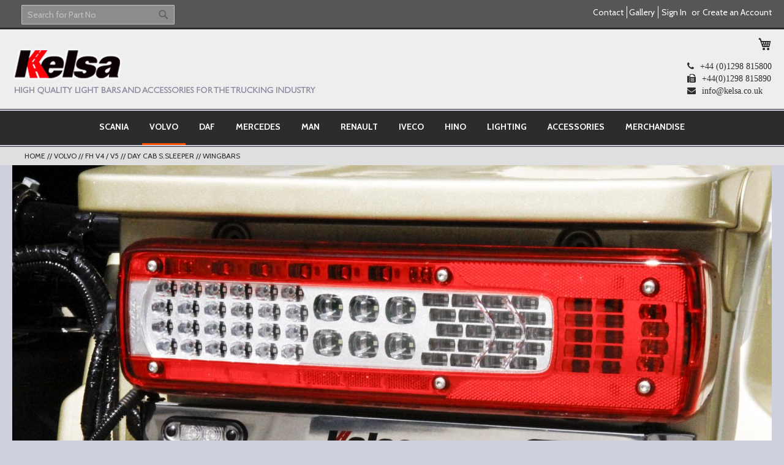

--- FILE ---
content_type: text/html; charset=UTF-8
request_url: https://www.kelsa.co.uk/volvo/fh-2013-on/day-cab-s-sleeper/wingbars.html
body_size: 23445
content:
<!doctype html>
<html lang="en-GB">
    <head >
        <script>
    var require = {
        "baseUrl": "https://www.kelsa.co.uk/pub/static/frontend/Icom/Kelsa/en_GB"
    };
</script>
        <meta charset="utf-8"/>
<meta name="description" content="Our company designs and manufactures the widest range of high quality anodised aluminium and polished stainless steel spotlight bars for trucks, as well as supplying the best in lighting from Hella and Britax, and a variety of other truck accessories. Kelsa light bars are designed with care to complement the looks and efficiency of your truck."/>
<meta name="keywords" content="kelsa trucks, lightbars, foden, daf, hino, iveco, man, mercedes, renault, scania, volvo, eurobars, hibars, multibars, lobars, bakbars, visorbars, chassisbars, sidebars, beaconbars, united kingdom, uk wide"/>
<meta name="robots" content="INDEX,FOLLOW"/>
<meta name="viewport" content="width=device-width, initial-scale=1, maximum-scale=1.0, user-scalable=no"/>
<title>Kelsa WingBars - Day cab S.Sleeper - FH V4 / V5 - Volvo</title>
<link  rel="stylesheet" type="text/css"  media="all" href="https://maxcdn.bootstrapcdn.com/font-awesome/4.7.0/css/font-awesome.min.css" />
<link  rel="stylesheet" type="text/css"  media="all" href="https://www.kelsa.co.uk/pub/static/frontend/Icom/Kelsa/en_GB/Aheadworks_Rbslider/css/rbslider.css" />
<link  rel="stylesheet" type="text/css"  media="all" href="https://www.kelsa.co.uk/pub/static/frontend/Icom/Kelsa/en_GB/mage/calendar.css" />
<link  rel="stylesheet" type="text/css"  media="all" href="https://www.kelsa.co.uk/pub/static/frontend/Icom/Kelsa/en_GB/css/styles-m.css" />
<link  rel="stylesheet" type="text/css"  media="all" href="https://www.kelsa.co.uk/pub/static/frontend/Icom/Kelsa/en_GB/WeltPixel_OwlCarouselSlider/css/owl.carousel.css" />
<link  rel="stylesheet" type="text/css"  media="all" href="https://www.kelsa.co.uk/pub/static/frontend/Icom/Kelsa/en_GB/Magento_Swatches/css/swatches.css" />
<link  rel="stylesheet" type="text/css"  media="screen and (min-width: 768px)" href="https://www.kelsa.co.uk/pub/static/frontend/Icom/Kelsa/en_GB/css/styles-l.css" />
<link  rel="stylesheet" type="text/css"  media="print" href="https://www.kelsa.co.uk/pub/static/frontend/Icom/Kelsa/en_GB/css/print.css" />
<script  type="text/javascript"  src="https://www.kelsa.co.uk/pub/static/_cache/merged/724b5f94bb41fcb51ab151e834aeeb05.js"></script>
<link  rel="preload" as="font" crossorigin="anonymous" href="https://maxcdn.bootstrapcdn.com/font-awesome/4.7.0/fonts/fontawesome-webfont.woff2?v=4.7.0" />
<link  rel="canonical" href="https://www.kelsa.co.uk/volvo/fh-2013-on/day-cab-s-sleeper/wingbars.html" />
<link  rel="icon" type="image/x-icon" href="https://www.kelsa.co.uk/pub/media/favicon/default/favicon.ico" />
<link  rel="shortcut icon" type="image/x-icon" href="https://www.kelsa.co.uk/pub/media/favicon/default/favicon.ico" />
<link  rel="stylesheet"" type=""text/css""  media=""all"" href=""{{MEDIA_URL}}styles.css"" />            </head>
    <body data-container="body" data-mage-init='{"loaderAjax": {}, "loader": { "icon": "https://www.kelsa.co.uk/pub/static/frontend/Icom/Kelsa/en_GB/images/loader-2.gif"}}' class="page-with-filter page-products categorypath-volvo-fh-2013-on-day-cab-s-sleeper-wingbars category-wingbars catalog-category-view page-layout-2columns-left">
        
<script>
    try {
        if (!window.localStorage || !window.sessionStorage) {
            throw new Error();
        }

        localStorage.setItem('storage_test', 1);
        localStorage.removeItem('storage_test');
    } catch(e) {
        (function () {
            var Storage = function (type) {
                    var data;

                    function createCookie(name, value, days) {
                        var date, expires;

                        if (days) {
                            date = new Date();
                            date.setTime(date.getTime()+(days * 24 * 60 * 60 * 1000));
                            expires = '; expires=' + date.toGMTString();
                        } else {
                            expires = '';
                        }
                        document.cookie = name + '=' + value+expires+'; path=/';
                    }

                    function readCookie(name) {
                        var nameEQ = name + '=',
                            ca = document.cookie.split(';'),
                            i = 0,
                            c;

                        for (i=0; i < ca.length; i++) {
                            c = ca[i];

                            while (c.charAt(0) === ' ') {
                                c = c.substring(1,c.length);
                            }

                            if (c.indexOf(nameEQ) === 0) {
                                return c.substring(nameEQ.length, c.length);
                            }
                        }

                        return null;
                    }

                    function setData(data) {
                        data = encodeURIComponent(JSON.stringify(data));
                        createCookie(type === 'session' ? getSessionName() : 'localStorage', data, 365);
                    }

                    function clearData() {
                        createCookie(type === 'session' ? getSessionName() : 'localStorage', '', 365);
                    }

                    function getData() {
                        var data = type === 'session' ? readCookie(getSessionName()) : readCookie('localStorage');

                        return data ? JSON.parse(decodeURIComponent(data)) : {};
                    }

                    function getSessionName() {
                        if (!window.name) {
                            window.name = new Date().getTime();
                        }

                        return 'sessionStorage' + window.name;
                    }

                    data = getData();

                    return {
                        length: 0,
                        clear: function () {
                            data = {};
                            this.length = 0;
                            clearData();
                        },

                        getItem: function (key) {
                            return data[key] === undefined ? null : data[key];
                        },

                        key: function (i) {
                            var ctr = 0,
                                k;

                            for (k in data) {
                                if (ctr.toString() === i.toString()) {
                                    return k;
                                } else {
                                    ctr++
                                }
                            }

                            return null;
                        },

                        removeItem: function (key) {
                            delete data[key];
                            this.length--;
                            setData(data);
                        },

                        setItem: function (key, value) {
                            data[key] = value.toString();
                            this.length++;
                            setData(data);
                        }
                    };
                };

            window.localStorage.__proto__ = window.localStorage = new Storage('local');
            window.sessionStorage.__proto__ = window.sessionStorag = new Storage('session');
        })();
    }
</script>    <script>
        require.config({
            deps: [
                'jquery',
                'mage/translate',
                'jquery/jquery-storageapi'
            ],
            callback: function ($) {
                'use strict';

                var dependencies = [],
                    versionObj;

                $.initNamespaceStorage('mage-translation-storage');
                $.initNamespaceStorage('mage-translation-file-version');
                versionObj = $.localStorage.get('mage-translation-file-version');

                if (versionObj.version !== '8097fd068b5d0bc20eb6fc3c0f59316db13680d5') {
                    dependencies.push(
                        'text!js-translation.json'
                    );

                }

                require.config({
                    deps: dependencies,
                    callback: function (string) {
                        if (typeof string === 'string') {
                            $.mage.translate.add(JSON.parse(string));
                            $.localStorage.set('mage-translation-storage', string);
                            $.localStorage.set(
                                'mage-translation-file-version',
                                {
                                    version: '8097fd068b5d0bc20eb6fc3c0f59316db13680d5'
                                }
                            );
                        } else {
                            $.mage.translate.add($.localStorage.get('mage-translation-storage'));
                        }
                    }
                });
            }
        });
    </script>

<script type="text/x-magento-init">
    {
        "*": {
            "mage/cookies": {
                "expires": null,
                "path": "/",
                "domain": ".www.kelsa.co.uk",
                "secure": false,
                "lifetime": "86400"
            }
        }
    }
</script>
    <noscript>
        <div class="message global noscript">
            <div class="content">
                <p>
                    <strong>JavaScript seems to be disabled in your browser.</strong>
                    <span>For the best experience on our site, be sure to turn on Javascript in your browser.</span>
                </p>
            </div>
        </div>
    </noscript>
<!-- BEGIN GOOGLE ANALYTICS CODE -->
<script>
//<![CDATA[
    (function(i,s,o,g,r,a,m){i['GoogleAnalyticsObject']=r;i[r]=i[r]||function(){
    (i[r].q=i[r].q||[]).push(arguments)},i[r].l=1*new Date();a=s.createElement(o),
    m=s.getElementsByTagName(o)[0];a.async=1;a.src=g;m.parentNode.insertBefore(a,m)
    })(window,document,'script','//www.google-analytics.com/analytics.js','ga');

    
ga('create', 'UA-11119578-1', 'auto');
ga('send', 'pageview');
    
//]]>
</script>
<!-- END GOOGLE ANALYTICS CODE -->
<div class="page-wrapper"><header class="page-header"><div class="panel wrapper"><div class="panel header"><div class="block block-search">
    <div class="block block-title"><strong>Search</strong></div>
    <div class="block block-content">
        <form class="form minisearch" id="search_mini_form" action="https://www.kelsa.co.uk/catalogsearch/result/" method="get">
            <div class="field search">
                <label class="label" for="search" data-role="minisearch-label">
                    <span>Search</span>
                </label>
                <div class="control">
                    <input id="search"
                           data-mage-init='{"quickSearch":{
                                "formSelector":"#search_mini_form",
                                "url":"https://www.kelsa.co.uk/search/ajax/suggest/",
                                "destinationSelector":"#search_autocomplete"}
                           }'
                           type="text"
                           name="q"
                           value=""
                           placeholder="Search for Part No"
                           class="input-text"
                           maxlength="128"
                           role="combobox"
                           aria-haspopup="false"
                           aria-autocomplete="both"
                           autocomplete="off"/>
                    <div id="search_autocomplete" class="search-autocomplete"></div>
                    <div class="nested">
    <a class="action advanced" href="https://www.kelsa.co.uk/catalogsearch/advanced/" data-action="advanced-search">
        Advanced Search    </a>
</div>
                </div>
            </div>
            <div class="actions">
                <button type="submit"
                        title="Search"
                        class="action search">
                    <span>Search</span>
                </button>
            </div>
        </form>
    </div>
</div>
<a class="action skip contentarea" href="#contentarea"><span>Skip to Content</span></a>
<ul class="header links">        <li class="greet welcome" data-bind="scope: 'customer'">
            <!-- ko if: customer().fullname  -->
            <span data-bind="text: new String('Welcome, %1!').replace('%1', customer().firstname)">
            </span>
            <!-- /ko -->
            <!-- ko ifnot: customer().fullname  -->
            <span data-bind="html:''"></span>
            <!-- /ko -->
        </li>
        <script type="text/x-magento-init">
        {
            "*": {
                "Magento_Ui/js/core/app": {
                    "components": {
                        "customer": {
                            "component": "Magento_Customer/js/view/customer"
                        }
                    }
                }
            }
        }
        </script>
    <li class="authorization-link" data-label="or">
    <a href="https://www.kelsa.co.uk/customer/account/login/">
        Sign In    </a>
</li>
<li><a href="https://www.kelsa.co.uk/customer/account/create/" >Create an Account</a></li></ul><div class="widget block block-static-block">
    <ul>
<li><a href="/contact">Contact</a></li>
<li><a href="/gallery">Gallery</a></li>
</ul></div>
</div></div><div class="header content"><span data-action="toggle-nav" class="action nav-toggle"><span>Toggle Nav</span></span>
    <a class="logo" href="https://www.kelsa.co.uk/" title="Kelsa Truck Products Ltd">
        <img src="https://www.kelsa.co.uk/pub/static/frontend/Icom/Kelsa/en_GB/images/logo.png"
             alt="Kelsa Truck Products Ltd"
             width="495"             height="76"        />
    </a>

<div data-block="minicart" class="minicart-wrapper">
    <a class="action showcart" href="https://www.kelsa.co.uk/checkout/cart/"
       data-bind="scope: 'minicart_content'">
        <span class="text">My Cart</span>
        <span class="counter qty empty"
              data-bind="css: { empty: !!getCartParam('summary_count') == false }, blockLoader: isLoading">
            <span class="counter-number"><!-- ko text: getCartParam('summary_count') --><!-- /ko --></span>
            <span class="counter-label">
            <!-- ko if: getCartParam('summary_count') -->
                <!-- ko text: getCartParam('summary_count') --><!-- /ko -->
                <!-- ko i18n: 'items' --><!-- /ko -->
            <!-- /ko -->
            </span>
        </span>
    </a>
            <div class="block block-minicart empty"
             data-role="dropdownDialog"
             data-mage-init='{"dropdownDialog":{
                "appendTo":"[data-block=minicart]",
                "triggerTarget":".showcart",
                "timeout": "2000",
                "closeOnMouseLeave": false,
                "closeOnEscape": true,
                "triggerClass":"active",
                "parentClass":"active",
                "buttons":[]}}'>
            <div id="minicart-content-wrapper" data-bind="scope: 'minicart_content'">
                <!-- ko template: getTemplate() --><!-- /ko -->
            </div>
                    </div>
        <script>
        window.checkout = {"shoppingCartUrl":"https:\/\/www.kelsa.co.uk\/checkout\/cart\/","checkoutUrl":"https:\/\/www.kelsa.co.uk\/checkout\/","updateItemQtyUrl":"https:\/\/www.kelsa.co.uk\/checkout\/sidebar\/updateItemQty\/","removeItemUrl":"https:\/\/www.kelsa.co.uk\/checkout\/sidebar\/removeItem\/","imageTemplate":"Magento_Catalog\/product\/image","baseUrl":"https:\/\/www.kelsa.co.uk\/","minicartMaxItemsVisible":5,"websiteId":"1","maxItemsToDisplay":10,"customerLoginUrl":"https:\/\/www.kelsa.co.uk\/customer\/account\/login\/","isRedirectRequired":false,"autocomplete":"off","captcha":{"user_login":{"isCaseSensitive":false,"imageHeight":50,"imageSrc":"","refreshUrl":"https:\/\/www.kelsa.co.uk\/captcha\/refresh\/","isRequired":false},"guest_checkout":{"isCaseSensitive":false,"imageHeight":50,"imageSrc":"","refreshUrl":"https:\/\/www.kelsa.co.uk\/captcha\/refresh\/","isRequired":false}}};
    </script>
    <script type="text/x-magento-init">
    {
        "[data-block='minicart']": {
            "Magento_Ui/js/core/app": {"components":{"minicart_content":{"children":{"subtotal.container":{"children":{"subtotal":{"children":{"subtotal.totals":{"config":{"display_cart_subtotal_incl_tax":0,"display_cart_subtotal_excl_tax":1,"template":"Magento_Tax\/checkout\/minicart\/subtotal\/totals"},"children":{"subtotal.totals.msrp":{"component":"Magento_Msrp\/js\/view\/checkout\/minicart\/subtotal\/totals","config":{"displayArea":"minicart-subtotal-hidden","template":"Magento_Msrp\/checkout\/minicart\/subtotal\/totals"}}},"component":"Magento_Tax\/js\/view\/checkout\/minicart\/subtotal\/totals"}},"component":"uiComponent","config":{"template":"Magento_Checkout\/minicart\/subtotal"}}},"component":"uiComponent","config":{"displayArea":"subtotalContainer"}},"item.renderer":{"component":"uiComponent","config":{"displayArea":"defaultRenderer","template":"Magento_Checkout\/minicart\/item\/default"},"children":{"item.image":{"component":"Magento_Catalog\/js\/view\/image","config":{"template":"Magento_Catalog\/product\/image","displayArea":"itemImage"}},"checkout.cart.item.price.sidebar":{"component":"uiComponent","config":{"template":"Magento_Checkout\/minicart\/item\/price","displayArea":"priceSidebar"}}}},"extra_info":{"component":"uiComponent","config":{"displayArea":"extraInfo"}},"promotion":{"component":"uiComponent","config":{"displayArea":"promotion"}}},"config":{"itemRenderer":{"default":"defaultRenderer","simple":"defaultRenderer","virtual":"defaultRenderer"},"template":"Magento_Checkout\/minicart\/content"},"component":"Magento_Checkout\/js\/view\/minicart"}},"types":[]}        },
        "*": {
            "Magento_Ui/js/block-loader": "https://www.kelsa.co.uk/pub/static/frontend/Icom/Kelsa/en_GB/images/loader-1.gif"
        }
    }
    </script>
</div>


<ul class="compare wrapper"><li class="item link compare" data-bind="scope: 'compareProducts'" data-role="compare-products-link">
    <a class="action compare no-display" title="Compare Products"
       data-bind="attr: {'href': compareProducts().listUrl}, css: {'no-display': !compareProducts().count}"
    >
        Compare Products        <span class="counter qty" data-bind="text: compareProducts().countCaption"></span>
    </a>
</li>
<script type="text/x-magento-init">
{"[data-role=compare-products-link]": {"Magento_Ui/js/core/app": {"components":{"compareProducts":{"component":"Magento_Catalog\/js\/view\/compare-products"}}}}}
</script>
</ul><div class="widget block block-static-block">
    <p class="contact_area"><i class="fa fa-phone">+44 (0)1298 815800</i><br /> <i class="fa fa-fax">+44(0)1298 815890</i><br /> <i class="fa fa-envelope"><a href="/cdn-cgi/l/email-protection" class="__cf_email__" data-cfemail="f1989f979eb19a949d8290df929edf849a">[email&#160;protected]</a></i><br /><i class="fa fa-pencil">Kelsa Truck Products Ltd, Bowden Hey Mill, Bowden Lane,  High Peak,&nbsp;Chapel-en-le-Frith,&nbsp;Derbyshire,&nbsp;SK23 0JQ</i></p></div>
</div></header>        <div data-aw-rbslider-block-name="banner_category_menu_top"></div>

    <div class="sections nav-sections">
                <div class="section-items nav-sections-items" data-mage-init='{"tabs":{"openedState":"active"}}'>
                                            <div class="section-item-title nav-sections-item-title" data-role="collapsible">
                    <a class="nav-sections-item-switch" data-toggle="switch" href="#store.menu">Menu</a>
                </div>
                <div class="section-item-content nav-sections-item-content" id="store.menu" data-role="content">
<nav class="navigation" data-action="navigation">
    <ul data-mage-init='{"menu":{"responsive":true, "expanded":true, "position":{"my":"left top","at":"left bottom"}}}'>
        <li  class="level0 nav-1 first level-top parent"><a href="https://www.kelsa.co.uk/scania.html"  class="level-top" ><span>Scania</span></a><ul class="level0 submenu"><li  class="level1 nav-1-1 first parent"><a href="https://www.kelsa.co.uk/scania/next-generation-r-s.html" ><span>Next Generation</span></a><ul class="level1 submenu"><li  class="level2 nav-1-1-1 first parent"><a href="https://www.kelsa.co.uk/scania/next-generation-r-s/high.html" ><span>High Cab</span></a><ul class="level2 submenu"><li  class="level3 nav-1-1-1-1 first"><a href="https://www.kelsa.co.uk/scania/next-generation-r-s/high/hibar-full-width.html" ><span>HiBar</span></a></li><li  class="level3 nav-1-1-1-2"><a href="https://www.kelsa.co.uk/scania/next-generation-r-s/high/minibar.html" ><span>MiniBar</span></a></li><li  class="level3 nav-1-1-1-3"><a href="https://www.kelsa.co.uk/scania/next-generation-r-s/high/minibarxl.html" ><span>MiniBarXL</span></a></li><li  class="level3 nav-1-1-1-4"><a href="https://www.kelsa.co.uk/scania/next-generation-r-s/high/multibar.html" ><span>MultiBar</span></a></li><li  class="level3 nav-1-1-1-5"><a href="https://www.kelsa.co.uk/scania/next-generation-r-s/high/visorbar.html" ><span>VisorBar</span></a></li><li  class="level3 nav-1-1-1-6"><a href="https://www.kelsa.co.uk/scania/next-generation-r-s/high/bakbar.html" ><span>BakBar</span></a></li><li  class="level3 nav-1-1-1-7"><a href="https://www.kelsa.co.uk/scania/next-generation-r-s/high/chassisbar.html" ><span>ChassisBar</span></a></li><li  class="level3 nav-1-1-1-8"><a href="https://www.kelsa.co.uk/scania/next-generation-r-s/high/lobar-xt.html" ><span>LoBar (XT)</span></a></li><li  class="level3 nav-1-1-1-9"><a href="https://www.kelsa.co.uk/scania/next-generation-r-s/high/lobar-xt-split-style.html" ><span>LoBar (XT Split Style)</span></a></li><li  class="level3 nav-1-1-1-10"><a href="https://www.kelsa.co.uk/scania/next-generation-r-s/high/lobar-shallow.html" ><span>LoBar (shallow)</span></a></li><li  class="level3 nav-1-1-1-11"><a href="https://www.kelsa.co.uk/scania/next-generation-r-s/high/lobar-med.html" ><span>LoBar (med)</span></a></li><li  class="level3 nav-1-1-1-12"><a href="https://www.kelsa.co.uk/scania/next-generation-r-s/high/lobar-deep.html" ><span>LoBar (deep)</span></a></li><li  class="level3 nav-1-1-1-13"><a href="https://www.kelsa.co.uk/scania/next-generation-r-s/high/beaconbar.html" ><span>BeaconBar</span></a></li><li  class="level3 nav-1-1-1-14"><a href="https://www.kelsa.co.uk/scania/next-generation-r-s/high/sidebars-ss20.html" ><span>SideBars</span></a></li><li  class="level3 nav-1-1-1-15"><a href="https://www.kelsa.co.uk/scania/next-generation-r-s/high/airbar.html" ><span>AirBar</span></a></li><li  class="level3 nav-1-1-1-16"><a href="https://www.kelsa.co.uk/scania/next-generation-r-s/high/step-strip.html" ><span>Step Strip</span></a></li><li  class="level3 nav-1-1-1-17"><a href="https://www.kelsa.co.uk/scania/next-generation-r-s/high/minibarxt.html" ><span>MiniBarXT</span></a></li><li  class="level3 nav-1-1-1-18"><a href="https://www.kelsa.co.uk/scania/next-generation-r-s/high/grille-bracket.html" ><span>Grille Bracket</span></a></li><li  class="level3 nav-1-1-1-19 last"><a href="https://www.kelsa.co.uk/scania/next-generation-r-s/high/perimeters.html" ><span>Perimeters</span></a></li></ul></li><li  class="level2 nav-1-1-2 parent"><a href="https://www.kelsa.co.uk/scania/next-generation-r-s/normal.html" ><span>Normal Cab</span></a><ul class="level2 submenu"><li  class="level3 nav-1-1-2-1 first"><a href="https://www.kelsa.co.uk/scania/next-generation-r-s/normal/hibar-full-width.html" ><span>HiBar (full width)</span></a></li><li  class="level3 nav-1-1-2-2"><a href="https://www.kelsa.co.uk/scania/next-generation-r-s/normal/hibar-narrow-visor-mounted.html" ><span>HiBar (narrow visor mounted)</span></a></li><li  class="level3 nav-1-1-2-3"><a href="https://www.kelsa.co.uk/scania/next-generation-r-s/normal/hibar-full-width-visor-mounted.html" ><span>HiBar (full width visor mounted)</span></a></li><li  class="level3 nav-1-1-2-4"><a href="https://www.kelsa.co.uk/scania/next-generation-r-s/normal/hibar-drop-down-style.html" ><span>HiBar (drop down style)</span></a></li><li  class="level3 nav-1-1-2-5"><a href="https://www.kelsa.co.uk/scania/next-generation-r-s/normal/step-strip.html" ><span>Step Strip</span></a></li><li  class="level3 nav-1-1-2-6"><a href="https://www.kelsa.co.uk/scania/next-generation-r-s/normal/bakbar.html" ><span>Bakbar</span></a></li><li  class="level3 nav-1-1-2-7"><a href="https://www.kelsa.co.uk/scania/next-generation-r-s/normal/lobar-xt.html" ><span>LoBar (XT)</span></a></li><li  class="level3 nav-1-1-2-8"><a href="https://www.kelsa.co.uk/scania/next-generation-r-s/normal/lobar-xt-split-style.html" ><span>LoBar (XT Split Style)</span></a></li><li  class="level3 nav-1-1-2-9"><a href="https://www.kelsa.co.uk/scania/next-generation-r-s/normal/lobar-shallow.html" ><span>LoBar (Shallow)</span></a></li><li  class="level3 nav-1-1-2-10"><a href="https://www.kelsa.co.uk/scania/next-generation-r-s/normal/lobar-med.html" ><span>LoBar (Med)</span></a></li><li  class="level3 nav-1-1-2-11"><a href="https://www.kelsa.co.uk/scania/next-generation-r-s/normal/lobar-deep.html" ><span>LoBar (Deep)</span></a></li><li  class="level3 nav-1-1-2-12"><a href="https://www.kelsa.co.uk/scania/next-generation-r-s/normal/beaconbar.html" ><span>BeaconBar</span></a></li><li  class="level3 nav-1-1-2-13"><a href="https://www.kelsa.co.uk/scania/next-generation-r-s/normal/sidebars.html" ><span>SideBars</span></a></li><li  class="level3 nav-1-1-2-14"><a href="https://www.kelsa.co.uk/scania/next-generation-r-s/normal/airbar.html" ><span>AirBar</span></a></li><li  class="level3 nav-1-1-2-15"><a href="https://www.kelsa.co.uk/scania/next-generation-r-s/normal/minibar.html" ><span>MiniBar</span></a></li><li  class="level3 nav-1-1-2-16"><a href="https://www.kelsa.co.uk/scania/next-generation-r-s/normal/minibarxl.html" ><span>MiniBarXL</span></a></li><li  class="level3 nav-1-1-2-17"><a href="https://www.kelsa.co.uk/scania/next-generation-r-s/normal/multibar.html" ><span>MultiBar</span></a></li><li  class="level3 nav-1-1-2-18"><a href="https://www.kelsa.co.uk/scania/next-generation-r-s/normal/minibarxt.html" ><span>MiniBarXT</span></a></li><li  class="level3 nav-1-1-2-19"><a href="https://www.kelsa.co.uk/scania/next-generation-r-s/normal/hibar-full-width-without-skylights.html" ><span>HiBar (full width without Skylights)</span></a></li><li  class="level3 nav-1-1-2-20"><a href="https://www.kelsa.co.uk/scania/next-generation-r-s/normal/grille-bracket.html" ><span>Grille Bracket</span></a></li><li  class="level3 nav-1-1-2-21 last"><a href="https://www.kelsa.co.uk/scania/next-generation-r-s/normal/chassisbar.html" ><span>ChassisBar</span></a></li></ul></li><li  class="level2 nav-1-1-3 last parent"><a href="https://www.kelsa.co.uk/scania/next-generation-r-s/low.html" ><span>Flat Roof </span></a><ul class="level2 submenu"><li  class="level3 nav-1-1-3-1 first"><a href="https://www.kelsa.co.uk/scania/next-generation-r-s/low/hibar-full-width.html" ><span>HiBar (full width)</span></a></li><li  class="level3 nav-1-1-3-2"><a href="https://www.kelsa.co.uk/scania/next-generation-r-s/low/step-strip.html" ><span>Step Strip</span></a></li><li  class="level3 nav-1-1-3-3"><a href="https://www.kelsa.co.uk/scania/next-generation-r-s/low/minibarxt.html" ><span>MiniBarXT</span></a></li><li  class="level3 nav-1-1-3-4"><a href="https://www.kelsa.co.uk/scania/next-generation-r-s/low/lobar-xt.html" ><span>LoBar (XT)</span></a></li><li  class="level3 nav-1-1-3-5"><a href="https://www.kelsa.co.uk/scania/next-generation-r-s/low/lobar-xt-split-style.html" ><span>LoBar (XT Split Style)</span></a></li><li  class="level3 nav-1-1-3-6"><a href="https://www.kelsa.co.uk/scania/next-generation-r-s/low/lobar-shallow.html" ><span>LoBar (Shallow)</span></a></li><li  class="level3 nav-1-1-3-7"><a href="https://www.kelsa.co.uk/scania/next-generation-r-s/low/lobar-medium.html" ><span>LoBar (Medium)</span></a></li><li  class="level3 nav-1-1-3-8"><a href="https://www.kelsa.co.uk/scania/next-generation-r-s/low/grille-bracket.html" ><span>Grille Bracket</span></a></li><li  class="level3 nav-1-1-3-9"><a href="https://www.kelsa.co.uk/scania/next-generation-r-s/low/minibar.html" ><span>MiniBar</span></a></li><li  class="level3 nav-1-1-3-10 last"><a href="https://www.kelsa.co.uk/scania/next-generation-r-s/low/chassisbar.html" ><span>ChassisBar</span></a></li></ul></li></ul></li><li  class="level1 nav-1-2 parent"><a href="https://www.kelsa.co.uk/scania/new-p-g-r-series-2009-on.html" ><span>P-G-R SERIES 2009-ON</span></a><ul class="level1 submenu"><li  class="level2 nav-1-2-1 first parent"><a href="https://www.kelsa.co.uk/scania/new-p-g-r-series-2009-on/highline-cab-with-fixed-low-style-airkit-no-drilling-required-for-mounting.html" ><span>Topline</span></a><ul class="level2 submenu"><li  class="level3 nav-1-2-1-1 first"><a href="https://www.kelsa.co.uk/scania/new-p-g-r-series-2009-on/highline-cab-with-fixed-low-style-airkit-no-drilling-required-for-mounting/hibar.html" ><span>HiBar</span></a></li><li  class="level3 nav-1-2-1-2"><a href="https://www.kelsa.co.uk/scania/new-p-g-r-series-2009-on/highline-cab-with-fixed-low-style-airkit-no-drilling-required-for-mounting/eurobar.html" ><span>EuroBar</span></a></li><li  class="level3 nav-1-2-1-3"><a href="https://www.kelsa.co.uk/scania/new-p-g-r-series-2009-on/highline-cab-with-fixed-low-style-airkit-no-drilling-required-for-mounting/multibar.html" ><span>MultiBar</span></a></li><li  class="level3 nav-1-2-1-4"><a href="https://www.kelsa.co.uk/scania/new-p-g-r-series-2009-on/highline-cab-with-fixed-low-style-airkit-no-drilling-required-for-mounting/multibarxl.html" ><span>MultiBarXL</span></a></li><li  class="level3 nav-1-2-1-5"><a href="https://www.kelsa.co.uk/scania/new-p-g-r-series-2009-on/highline-cab-with-fixed-low-style-airkit-no-drilling-required-for-mounting/minibar.html" ><span>MiniBar</span></a></li><li  class="level3 nav-1-2-1-6"><a href="https://www.kelsa.co.uk/scania/new-p-g-r-series-2009-on/highline-cab-with-fixed-low-style-airkit-no-drilling-required-for-mounting/lobar-sl09.html" ><span>LoBarSL09</span></a></li><li  class="level3 nav-1-2-1-7"><a href="https://www.kelsa.co.uk/scania/new-p-g-r-series-2009-on/highline-cab-with-fixed-low-style-airkit-no-drilling-required-for-mounting/lobarsl10.html" ><span>LoBarSL10</span></a></li><li  class="level3 nav-1-2-1-8"><a href="https://www.kelsa.co.uk/scania/new-p-g-r-series-2009-on/highline-cab-with-fixed-low-style-airkit-no-drilling-required-for-mounting/lobar-sl11.html" ><span>LoBar SL11</span></a></li><li  class="level3 nav-1-2-1-9"><a href="https://www.kelsa.co.uk/scania/new-p-g-r-series-2009-on/highline-cab-with-fixed-low-style-airkit-no-drilling-required-for-mounting/lobar-sl12.html" ><span>LoBar SL12</span></a></li><li  class="level3 nav-1-2-1-10"><a href="https://www.kelsa.co.uk/scania/new-p-g-r-series-2009-on/highline-cab-with-fixed-low-style-airkit-no-drilling-required-for-mounting/lobar-sl13.html" ><span>LoBar SL13</span></a></li><li  class="level3 nav-1-2-1-11"><a href="https://www.kelsa.co.uk/scania/new-p-g-r-series-2009-on/highline-cab-with-fixed-low-style-airkit-no-drilling-required-for-mounting/bakbar.html" ><span>BakBar</span></a></li><li  class="level3 nav-1-2-1-12"><a href="https://www.kelsa.co.uk/scania/new-p-g-r-series-2009-on/highline-cab-with-fixed-low-style-airkit-no-drilling-required-for-mounting/visorbar.html" ><span>VisorBar</span></a></li><li  class="level3 nav-1-2-1-13"><a href="https://www.kelsa.co.uk/scania/new-p-g-r-series-2009-on/highline-cab-with-fixed-low-style-airkit-no-drilling-required-for-mounting/beaconbar-st10.html" ><span>BeaconBar</span></a></li><li  class="level3 nav-1-2-1-14"><a href="https://www.kelsa.co.uk/scania/new-p-g-r-series-2009-on/highline-cab-with-fixed-low-style-airkit-no-drilling-required-for-mounting/beaconbar-drop-down.html" ><span>BeaconBar Drop-down</span></a></li><li  class="level3 nav-1-2-1-15"><a href="https://www.kelsa.co.uk/scania/new-p-g-r-series-2009-on/highline-cab-with-fixed-low-style-airkit-no-drilling-required-for-mounting/sidebars-ss08.html" ><span>SideBars SS08</span></a></li><li  class="level3 nav-1-2-1-16"><a href="https://www.kelsa.co.uk/scania/new-p-g-r-series-2009-on/highline-cab-with-fixed-low-style-airkit-no-drilling-required-for-mounting/sidebars-ss12.html" ><span>SideBars SS12</span></a></li><li  class="level3 nav-1-2-1-17"><a href="https://www.kelsa.co.uk/scania/new-p-g-r-series-2009-on/highline-cab-with-fixed-low-style-airkit-no-drilling-required-for-mounting/sidebars-ss13.html" ><span>SideBars SS13</span></a></li><li  class="level3 nav-1-2-1-18"><a href="https://www.kelsa.co.uk/scania/new-p-g-r-series-2009-on/highline-cab-with-fixed-low-style-airkit-no-drilling-required-for-mounting/sidebars-ss14.html" ><span>SideBars SS14</span></a></li><li  class="level3 nav-1-2-1-19"><a href="https://www.kelsa.co.uk/scania/new-p-g-r-series-2009-on/highline-cab-with-fixed-low-style-airkit-no-drilling-required-for-mounting/sidestrips.html" ><span>SideStrips</span></a></li><li  class="level3 nav-1-2-1-20"><a href="https://www.kelsa.co.uk/scania/new-p-g-r-series-2009-on/highline-cab-with-fixed-low-style-airkit-no-drilling-required-for-mounting/chassisbar-sc01.html" ><span>ChassisBar SC01</span></a></li><li  class="level3 nav-1-2-1-21"><a href="https://www.kelsa.co.uk/scania/new-p-g-r-series-2009-on/highline-cab-with-fixed-low-style-airkit-no-drilling-required-for-mounting/chassisbar-sc03.html" ><span>ChassisBar SC03</span></a></li><li  class="level3 nav-1-2-1-22"><a href="https://www.kelsa.co.uk/scania/new-p-g-r-series-2009-on/highline-cab-with-fixed-low-style-airkit-no-drilling-required-for-mounting/chassisbar-sc04.html" ><span>ChassisBar SC04</span></a></li><li  class="level3 nav-1-2-1-23"><a href="https://www.kelsa.co.uk/scania/new-p-g-r-series-2009-on/highline-cab-with-fixed-low-style-airkit-no-drilling-required-for-mounting/chassisbar-tipper.html" ><span>ChassisBar Tipper</span></a></li><li  class="level3 nav-1-2-1-24"><a href="https://www.kelsa.co.uk/scania/new-p-g-r-series-2009-on/highline-cab-with-fixed-low-style-airkit-no-drilling-required-for-mounting/airbar.html" ><span>AirBar</span></a></li><li  class="level3 nav-1-2-1-25"><a href="https://www.kelsa.co.uk/scania/new-p-g-r-series-2009-on/highline-cab-with-fixed-low-style-airkit-no-drilling-required-for-mounting/ledbar-01.html" ><span>LedBars</span></a></li><li  class="level3 nav-1-2-1-26 last"><a href="https://www.kelsa.co.uk/scania/new-p-g-r-series-2009-on/highline-cab-with-fixed-low-style-airkit-no-drilling-required-for-mounting/step-strip.html" ><span>Step Strip</span></a></li></ul></li><li  class="level2 nav-1-2-2 parent"><a href="https://www.kelsa.co.uk/scania/new-p-g-r-series-2009-on/topline.html" ><span>Highline</span></a><ul class="level2 submenu"><li  class="level3 nav-1-2-2-1 first"><a href="https://www.kelsa.co.uk/scania/new-p-g-r-series-2009-on/topline/hibar.html" ><span>HiBar</span></a></li><li  class="level3 nav-1-2-2-2"><a href="https://www.kelsa.co.uk/scania/new-p-g-r-series-2009-on/topline/multibar.html" ><span>MultiBar</span></a></li><li  class="level3 nav-1-2-2-3"><a href="https://www.kelsa.co.uk/scania/new-p-g-r-series-2009-on/topline/multibarxl.html" ><span>MultiBarXL</span></a></li><li  class="level3 nav-1-2-2-4"><a href="https://www.kelsa.co.uk/scania/new-p-g-r-series-2009-on/topline/minibar.html" ><span>MiniBar</span></a></li><li  class="level3 nav-1-2-2-5"><a href="https://www.kelsa.co.uk/scania/new-p-g-r-series-2009-on/topline/lobars.html" ><span>LoBar SL09</span></a></li><li  class="level3 nav-1-2-2-6"><a href="https://www.kelsa.co.uk/scania/new-p-g-r-series-2009-on/topline/lobar-sl10.html" ><span>LoBar SL10</span></a></li><li  class="level3 nav-1-2-2-7"><a href="https://www.kelsa.co.uk/scania/new-p-g-r-series-2009-on/topline/lobar-sl11.html" ><span>LoBar SL11</span></a></li><li  class="level3 nav-1-2-2-8"><a href="https://www.kelsa.co.uk/scania/new-p-g-r-series-2009-on/topline/lobar-sl12.html" ><span>LoBar SL12</span></a></li><li  class="level3 nav-1-2-2-9"><a href="https://www.kelsa.co.uk/scania/new-p-g-r-series-2009-on/topline/lobar-sl13.html" ><span>LoBar SL13</span></a></li><li  class="level3 nav-1-2-2-10"><a href="https://www.kelsa.co.uk/scania/new-p-g-r-series-2009-on/topline/bakbars.html" ><span>BakBars</span></a></li><li  class="level3 nav-1-2-2-11"><a href="https://www.kelsa.co.uk/scania/new-p-g-r-series-2009-on/topline/visorbar.html" ><span>VisorBar</span></a></li><li  class="level3 nav-1-2-2-12"><a href="https://www.kelsa.co.uk/scania/new-p-g-r-series-2009-on/topline/beaconbars.html" ><span>BeaconBar</span></a></li><li  class="level3 nav-1-2-2-13"><a href="https://www.kelsa.co.uk/scania/new-p-g-r-series-2009-on/topline/sidebars.html" ><span>SideBars</span></a></li><li  class="level3 nav-1-2-2-14"><a href="https://www.kelsa.co.uk/scania/new-p-g-r-series-2009-on/topline/sidestrips.html" ><span>SideStrips</span></a></li><li  class="level3 nav-1-2-2-15"><a href="https://www.kelsa.co.uk/scania/new-p-g-r-series-2009-on/topline/chassisbars.html" ><span>ChassisBars</span></a></li><li  class="level3 nav-1-2-2-16"><a href="https://www.kelsa.co.uk/scania/new-p-g-r-series-2009-on/topline/airbar.html" ><span>AirBar</span></a></li><li  class="level3 nav-1-2-2-17"><a href="https://www.kelsa.co.uk/scania/new-p-g-r-series-2009-on/topline/ledbars.html" ><span>LedBars</span></a></li><li  class="level3 nav-1-2-2-18"><a href="https://www.kelsa.co.uk/scania/new-p-g-r-series-2009-on/topline/beaconbar-drop-down.html" ><span>BeaconBar Drop-Down</span></a></li><li  class="level3 nav-1-2-2-19 last"><a href="https://www.kelsa.co.uk/scania/new-p-g-r-series-2009-on/topline/step-strip.html" ><span>Step Strip</span></a></li></ul></li><li  class="level2 nav-1-2-3 parent"><a href="https://www.kelsa.co.uk/scania/new-p-g-r-series-2009-on/sleeper.html" ><span>Sleeper</span></a><ul class="level2 submenu"><li  class="level3 nav-1-2-3-1 first"><a href="https://www.kelsa.co.uk/scania/new-p-g-r-series-2009-on/sleeper/multibar.html" ><span>MultiBar</span></a></li><li  class="level3 nav-1-2-3-2"><a href="https://www.kelsa.co.uk/scania/new-p-g-r-series-2009-on/sleeper/multibarxl.html" ><span>MultiBarXL</span></a></li><li  class="level3 nav-1-2-3-3"><a href="https://www.kelsa.co.uk/scania/new-p-g-r-series-2009-on/sleeper/minibar.html" ><span>MiniBar</span></a></li><li  class="level3 nav-1-2-3-4"><a href="https://www.kelsa.co.uk/scania/new-p-g-r-series-2009-on/sleeper/hibar.html" ><span>HiBar SH10</span></a></li><li  class="level3 nav-1-2-3-5"><a href="https://www.kelsa.co.uk/scania/new-p-g-r-series-2009-on/sleeper/hibar-06.html" ><span>HiBar SH06</span></a></li><li  class="level3 nav-1-2-3-6 parent"><a href="https://www.kelsa.co.uk/scania/new-p-g-r-series-2009-on/sleeper/lobars.html" ><span>LoBars</span></a><ul class="level3 submenu"><li  class="level4 nav-1-2-3-6-1 first"><a href="https://www.kelsa.co.uk/scania/new-p-g-r-series-2009-on/sleeper/lobars/lobar-sl09.html" ><span>LoBar SL09</span></a></li><li  class="level4 nav-1-2-3-6-2"><a href="https://www.kelsa.co.uk/scania/new-p-g-r-series-2009-on/sleeper/lobars/lobar-sl10.html" ><span>LoBar SL10</span></a></li><li  class="level4 nav-1-2-3-6-3"><a href="https://www.kelsa.co.uk/scania/new-p-g-r-series-2009-on/sleeper/lobars/lobar-sl11.html" ><span>LoBar SL11</span></a></li><li  class="level4 nav-1-2-3-6-4"><a href="https://www.kelsa.co.uk/scania/new-p-g-r-series-2009-on/sleeper/lobars/lobar-sl12.html" ><span>LoBar SL12</span></a></li><li  class="level4 nav-1-2-3-6-5"><a href="https://www.kelsa.co.uk/scania/new-p-g-r-series-2009-on/sleeper/lobars/lobar-sl13.html" ><span>LoBar SL13</span></a></li><li  class="level4 nav-1-2-3-6-6 last"><a href="https://www.kelsa.co.uk/scania/new-p-g-r-series-2009-on/sleeper/lobars/lobar-sl15.html" ><span>LoBar SL15</span></a></li></ul></li><li  class="level3 nav-1-2-3-7"><a href="https://www.kelsa.co.uk/scania/new-p-g-r-series-2009-on/sleeper/bakbar.html" ><span>BakBar</span></a></li><li  class="level3 nav-1-2-3-8"><a href="https://www.kelsa.co.uk/scania/new-p-g-r-series-2009-on/sleeper/beaconbar.html" ><span>BeaconBar</span></a></li><li  class="level3 nav-1-2-3-9"><a href="https://www.kelsa.co.uk/scania/new-p-g-r-series-2009-on/sleeper/sidebars.html" ><span>SideBars</span></a></li><li  class="level3 nav-1-2-3-10"><a href="https://www.kelsa.co.uk/scania/new-p-g-r-series-2009-on/sleeper/sidestrips.html" ><span>SideStrips</span></a></li><li  class="level3 nav-1-2-3-11"><a href="https://www.kelsa.co.uk/scania/new-p-g-r-series-2009-on/sleeper/chassisbars.html" ><span>ChassisBars</span></a></li><li  class="level3 nav-1-2-3-12"><a href="https://www.kelsa.co.uk/scania/new-p-g-r-series-2009-on/sleeper/ledbars.html" ><span>LedBars</span></a></li><li  class="level3 nav-1-2-3-13 last"><a href="https://www.kelsa.co.uk/scania/new-p-g-r-series-2009-on/sleeper/step-strip.html" ><span>Step Strip</span></a></li></ul></li><li  class="level2 nav-1-2-4 last parent"><a href="https://www.kelsa.co.uk/scania/new-p-g-r-series-2009-on/daycab-f-r-sleeper.html" ><span>Daycab/F.R.Sleeper</span></a><ul class="level2 submenu"><li  class="level3 nav-1-2-4-1 first"><a href="https://www.kelsa.co.uk/scania/new-p-g-r-series-2009-on/daycab-f-r-sleeper/hibars.html" ><span>HiBar SH03</span></a></li><li  class="level3 nav-1-2-4-2"><a href="https://www.kelsa.co.uk/scania/new-p-g-r-series-2009-on/daycab-f-r-sleeper/hibar-sh11.html" ><span>HiBar SH11</span></a></li><li  class="level3 nav-1-2-4-3"><a href="https://www.kelsa.co.uk/scania/new-p-g-r-series-2009-on/daycab-f-r-sleeper/multibar.html" ><span>MultiBar</span></a></li><li  class="level3 nav-1-2-4-4"><a href="https://www.kelsa.co.uk/scania/new-p-g-r-series-2009-on/daycab-f-r-sleeper/multibarxl.html" ><span>MultiBarXL</span></a></li><li  class="level3 nav-1-2-4-5"><a href="https://www.kelsa.co.uk/scania/new-p-g-r-series-2009-on/daycab-f-r-sleeper/minibar.html" ><span>MiniBar</span></a></li><li  class="level3 nav-1-2-4-6"><a href="https://www.kelsa.co.uk/scania/new-p-g-r-series-2009-on/daycab-f-r-sleeper/lobars.html" ><span>LoBar SL09</span></a></li><li  class="level3 nav-1-2-4-7"><a href="https://www.kelsa.co.uk/scania/new-p-g-r-series-2009-on/daycab-f-r-sleeper/lobar-sl10.html" ><span>LoBar SL10</span></a></li><li  class="level3 nav-1-2-4-8"><a href="https://www.kelsa.co.uk/scania/new-p-g-r-series-2009-on/daycab-f-r-sleeper/lobar-sl11.html" ><span>LoBar SL11</span></a></li><li  class="level3 nav-1-2-4-9"><a href="https://www.kelsa.co.uk/scania/new-p-g-r-series-2009-on/daycab-f-r-sleeper/lobar-sl15.html" ><span>LoBar SL15</span></a></li><li  class="level3 nav-1-2-4-10"><a href="https://www.kelsa.co.uk/scania/new-p-g-r-series-2009-on/daycab-f-r-sleeper/bakbars.html" ><span>BakBars</span></a></li><li  class="level3 nav-1-2-4-11"><a href="https://www.kelsa.co.uk/scania/new-p-g-r-series-2009-on/daycab-f-r-sleeper/chassisbars.html" ><span>ChassisBars</span></a></li><li  class="level3 nav-1-2-4-12 last"><a href="https://www.kelsa.co.uk/scania/new-p-g-r-series-2009-on/daycab-f-r-sleeper/step-strip.html" ><span>Step Strip</span></a></li></ul></li></ul></li><li  class="level1 nav-1-3 parent"><a href="https://www.kelsa.co.uk/scania/p-g-r-series-to-2009.html" ><span>P-G-R SERIES to 2009</span></a><ul class="level1 submenu"><li  class="level2 nav-1-3-1 first parent"><a href="https://www.kelsa.co.uk/scania/p-g-r-series-to-2009/topline.html" ><span>Topline</span></a><ul class="level2 submenu"><li  class="level3 nav-1-3-1-1 first"><a href="https://www.kelsa.co.uk/scania/p-g-r-series-to-2009/topline/hibar.html" ><span>HiBar</span></a></li><li  class="level3 nav-1-3-1-2"><a href="https://www.kelsa.co.uk/scania/p-g-r-series-to-2009/topline/multibar.html" ><span>MultiBar</span></a></li><li  class="level3 nav-1-3-1-3"><a href="https://www.kelsa.co.uk/scania/p-g-r-series-to-2009/topline/multibarxl.html" ><span>MultiBarXL</span></a></li><li  class="level3 nav-1-3-1-4"><a href="https://www.kelsa.co.uk/scania/p-g-r-series-to-2009/topline/minibar.html" ><span>MiniBar</span></a></li><li  class="level3 nav-1-3-1-5"><a href="https://www.kelsa.co.uk/scania/p-g-r-series-to-2009/topline/lobar.html" ><span>LoBar</span></a></li><li  class="level3 nav-1-3-1-6"><a href="https://www.kelsa.co.uk/scania/p-g-r-series-to-2009/topline/bakbar.html" ><span>BakBar</span></a></li><li  class="level3 nav-1-3-1-7"><a href="https://www.kelsa.co.uk/scania/p-g-r-series-to-2009/topline/sidebars.html" ><span>SideBars</span></a></li><li  class="level3 nav-1-3-1-8"><a href="https://www.kelsa.co.uk/scania/p-g-r-series-to-2009/topline/visorbar.html" ><span>VisorBar</span></a></li><li  class="level3 nav-1-3-1-9"><a href="https://www.kelsa.co.uk/scania/p-g-r-series-to-2009/topline/beaconbar.html" ><span>BeaconBar</span></a></li><li  class="level3 nav-1-3-1-10"><a href="https://www.kelsa.co.uk/scania/p-g-r-series-to-2009/topline/chassisbar.html" ><span>ChassisBar</span></a></li><li  class="level3 nav-1-3-1-11 last"><a href="https://www.kelsa.co.uk/scania/p-g-r-series-to-2009/topline/airbar.html" ><span>AirBar</span></a></li></ul></li><li  class="level2 nav-1-3-2 parent"><a href="https://www.kelsa.co.uk/scania/p-g-r-series-to-2009/highline.html" ><span>Highline</span></a><ul class="level2 submenu"><li  class="level3 nav-1-3-2-1 first"><a href="https://www.kelsa.co.uk/scania/p-g-r-series-to-2009/highline/hibar.html" ><span>HiBar</span></a></li><li  class="level3 nav-1-3-2-2"><a href="https://www.kelsa.co.uk/scania/p-g-r-series-to-2009/highline/multibar.html" ><span>MultiBar</span></a></li><li  class="level3 nav-1-3-2-3"><a href="https://www.kelsa.co.uk/scania/p-g-r-series-to-2009/highline/multibarxl.html" ><span>MultiBarXL</span></a></li><li  class="level3 nav-1-3-2-4"><a href="https://www.kelsa.co.uk/scania/p-g-r-series-to-2009/highline/minibar.html" ><span>MiniBar</span></a></li><li  class="level3 nav-1-3-2-5"><a href="https://www.kelsa.co.uk/scania/p-g-r-series-to-2009/highline/lobar.html" ><span>LoBar</span></a></li><li  class="level3 nav-1-3-2-6"><a href="https://www.kelsa.co.uk/scania/p-g-r-series-to-2009/highline/bakbar.html" ><span>BakBar</span></a></li><li  class="level3 nav-1-3-2-7"><a href="https://www.kelsa.co.uk/scania/p-g-r-series-to-2009/highline/visorbar.html" ><span>VisorBar</span></a></li><li  class="level3 nav-1-3-2-8"><a href="https://www.kelsa.co.uk/scania/p-g-r-series-to-2009/highline/sidebars.html" ><span>SideBars</span></a></li><li  class="level3 nav-1-3-2-9"><a href="https://www.kelsa.co.uk/scania/p-g-r-series-to-2009/highline/beaconbar.html" ><span>BeaconBar</span></a></li><li  class="level3 nav-1-3-2-10"><a href="https://www.kelsa.co.uk/scania/p-g-r-series-to-2009/highline/chassisbar.html" ><span>ChassisBar</span></a></li><li  class="level3 nav-1-3-2-11 last"><a href="https://www.kelsa.co.uk/scania/p-g-r-series-to-2009/highline/airbar.html" ><span>AirBar</span></a></li></ul></li><li  class="level2 nav-1-3-3 parent"><a href="https://www.kelsa.co.uk/scania/p-g-r-series-to-2009/sleeper.html" ><span>Sleeper</span></a><ul class="level2 submenu"><li  class="level3 nav-1-3-3-1 first"><a href="https://www.kelsa.co.uk/scania/p-g-r-series-to-2009/sleeper/hibar.html" ><span>HiBar</span></a></li><li  class="level3 nav-1-3-3-2"><a href="https://www.kelsa.co.uk/scania/p-g-r-series-to-2009/sleeper/multibar.html" ><span>MultiBar</span></a></li><li  class="level3 nav-1-3-3-3"><a href="https://www.kelsa.co.uk/scania/p-g-r-series-to-2009/sleeper/multibarxl.html" ><span>MultiBarXL</span></a></li><li  class="level3 nav-1-3-3-4"><a href="https://www.kelsa.co.uk/scania/p-g-r-series-to-2009/sleeper/minibar.html" ><span>MiniBar</span></a></li><li  class="level3 nav-1-3-3-5"><a href="https://www.kelsa.co.uk/scania/p-g-r-series-to-2009/sleeper/lobar.html" ><span>LoBar</span></a></li><li  class="level3 nav-1-3-3-6"><a href="https://www.kelsa.co.uk/scania/p-g-r-series-to-2009/sleeper/bakbar.html" ><span>BakBar</span></a></li><li  class="level3 nav-1-3-3-7"><a href="https://www.kelsa.co.uk/scania/p-g-r-series-to-2009/sleeper/sidebars.html" ><span>SideBars</span></a></li><li  class="level3 nav-1-3-3-8"><a href="https://www.kelsa.co.uk/scania/p-g-r-series-to-2009/sleeper/beaconbar.html" ><span>BeaconBar</span></a></li><li  class="level3 nav-1-3-3-9 last"><a href="https://www.kelsa.co.uk/scania/p-g-r-series-to-2009/sleeper/chassisbar.html" ><span>ChassisBar</span></a></li></ul></li><li  class="level2 nav-1-3-4 last parent"><a href="https://www.kelsa.co.uk/scania/p-g-r-series-to-2009/daycab-f-r-sleeper.html" ><span>Daycab/F.R.Sleeper</span></a><ul class="level2 submenu"><li  class="level3 nav-1-3-4-1 first"><a href="https://www.kelsa.co.uk/scania/p-g-r-series-to-2009/daycab-f-r-sleeper/hibar.html" ><span>HiBar</span></a></li><li  class="level3 nav-1-3-4-2"><a href="https://www.kelsa.co.uk/scania/p-g-r-series-to-2009/daycab-f-r-sleeper/multibar.html" ><span>MultiBar</span></a></li><li  class="level3 nav-1-3-4-3"><a href="https://www.kelsa.co.uk/scania/p-g-r-series-to-2009/daycab-f-r-sleeper/multibarxl.html" ><span>MultiBarXL</span></a></li><li  class="level3 nav-1-3-4-4"><a href="https://www.kelsa.co.uk/scania/p-g-r-series-to-2009/daycab-f-r-sleeper/minibar.html" ><span>MiniBar</span></a></li><li  class="level3 nav-1-3-4-5"><a href="https://www.kelsa.co.uk/scania/p-g-r-series-to-2009/daycab-f-r-sleeper/lobar.html" ><span>LoBar</span></a></li><li  class="level3 nav-1-3-4-6"><a href="https://www.kelsa.co.uk/scania/p-g-r-series-to-2009/daycab-f-r-sleeper/bakbar.html" ><span>BakBar</span></a></li><li  class="level3 nav-1-3-4-7"><a href="https://www.kelsa.co.uk/scania/p-g-r-series-to-2009/daycab-f-r-sleeper/chassisbar.html" ><span>ChassisBar</span></a></li><li  class="level3 nav-1-3-4-8 last"><a href="https://www.kelsa.co.uk/scania/p-g-r-series-to-2009/daycab-f-r-sleeper/sidebars.html" ><span>SideBars</span></a></li></ul></li></ul></li><li  class="level1 nav-1-4 parent"><a href="https://www.kelsa.co.uk/scania/topline.html" ><span>4 Series</span></a><ul class="level1 submenu"><li  class="level2 nav-1-4-1 first parent"><a href="https://www.kelsa.co.uk/scania/topline/topline-cab.html" ><span>Topline Cab</span></a><ul class="level2 submenu"><li  class="level3 nav-1-4-1-1 first"><a href="https://www.kelsa.co.uk/scania/topline/topline-cab/hibar.html" ><span>HiBar</span></a></li><li  class="level3 nav-1-4-1-2"><a href="https://www.kelsa.co.uk/scania/topline/topline-cab/multibar.html" ><span>MultiBar</span></a></li><li  class="level3 nav-1-4-1-3"><a href="https://www.kelsa.co.uk/scania/topline/topline-cab/multibar-xl.html" ><span>MultiBar XL</span></a></li><li  class="level3 nav-1-4-1-4"><a href="https://www.kelsa.co.uk/scania/topline/topline-cab/minibar.html" ><span>MiniBar</span></a></li><li  class="level3 nav-1-4-1-5"><a href="https://www.kelsa.co.uk/scania/topline/topline-cab/visorbar.html" ><span>VisorBar</span></a></li><li  class="level3 nav-1-4-1-6"><a href="https://www.kelsa.co.uk/scania/topline/topline-cab/bakbar.html" ><span>BakBar</span></a></li><li  class="level3 nav-1-4-1-7"><a href="https://www.kelsa.co.uk/scania/topline/topline-cab/lobar-sl02.html" ><span>LoBar</span></a></li><li  class="level3 nav-1-4-1-8"><a href="https://www.kelsa.co.uk/scania/topline/topline-cab/beaconbar-st10.html" ><span>BeaconBar</span></a></li><li  class="level3 nav-1-4-1-9"><a href="https://www.kelsa.co.uk/scania/topline/topline-cab/chassisbar.html" ><span>ChassisBar</span></a></li><li  class="level3 nav-1-4-1-10 last"><a href="https://www.kelsa.co.uk/scania/topline/topline-cab/sidebars.html" ><span>SideBars</span></a></li></ul></li><li  class="level2 nav-1-4-2 parent"><a href="https://www.kelsa.co.uk/scania/topline/standard-sleeper.html" ><span>Standard Sleeper</span></a><ul class="level2 submenu"><li  class="level3 nav-1-4-2-1 first"><a href="https://www.kelsa.co.uk/scania/topline/standard-sleeper/hibar-sh10.html" ><span>HiBar</span></a></li><li  class="level3 nav-1-4-2-2"><a href="https://www.kelsa.co.uk/scania/topline/standard-sleeper/multibar.html" ><span>MultiBar</span></a></li><li  class="level3 nav-1-4-2-3"><a href="https://www.kelsa.co.uk/scania/topline/standard-sleeper/multibarxl.html" ><span>MultiBarXL</span></a></li><li  class="level3 nav-1-4-2-4"><a href="https://www.kelsa.co.uk/scania/topline/standard-sleeper/minibar.html" ><span>MiniBar</span></a></li><li  class="level3 nav-1-4-2-5"><a href="https://www.kelsa.co.uk/scania/topline/standard-sleeper/bakbar.html" ><span>BakBar</span></a></li><li  class="level3 nav-1-4-2-6"><a href="https://www.kelsa.co.uk/scania/topline/standard-sleeper/beaconbar.html" ><span>BeaconBar</span></a></li><li  class="level3 nav-1-4-2-7"><a href="https://www.kelsa.co.uk/scania/topline/standard-sleeper/lobar-sl02.html" ><span>LoBar</span></a></li><li  class="level3 nav-1-4-2-8"><a href="https://www.kelsa.co.uk/scania/topline/standard-sleeper/sidebars.html" ><span>SideBars</span></a></li><li  class="level3 nav-1-4-2-9 last"><a href="https://www.kelsa.co.uk/scania/topline/standard-sleeper/chassisbar.html" ><span>ChassisBar</span></a></li></ul></li><li  class="level2 nav-1-4-3 last parent"><a href="https://www.kelsa.co.uk/scania/topline/day-cab-f-r-sleeper.html" ><span>Day Cab&amp;F.R.Sleeper</span></a><ul class="level2 submenu"><li  class="level3 nav-1-4-3-1 first"><a href="https://www.kelsa.co.uk/scania/topline/day-cab-f-r-sleeper/hibar.html" ><span>HiBar</span></a></li><li  class="level3 nav-1-4-3-2"><a href="https://www.kelsa.co.uk/scania/topline/day-cab-f-r-sleeper/multibar.html" ><span>MultiBar</span></a></li><li  class="level3 nav-1-4-3-3"><a href="https://www.kelsa.co.uk/scania/topline/day-cab-f-r-sleeper/multibarxl.html" ><span>MultiBarXL</span></a></li><li  class="level3 nav-1-4-3-4"><a href="https://www.kelsa.co.uk/scania/topline/day-cab-f-r-sleeper/minibar.html" ><span>MiniBar</span></a></li><li  class="level3 nav-1-4-3-5"><a href="https://www.kelsa.co.uk/scania/topline/day-cab-f-r-sleeper/bakbar.html" ><span>BakBar</span></a></li><li  class="level3 nav-1-4-3-6"><a href="https://www.kelsa.co.uk/scania/topline/day-cab-f-r-sleeper/lobar-sl03.html" ><span>LoBar</span></a></li><li  class="level3 nav-1-4-3-7"><a href="https://www.kelsa.co.uk/scania/topline/day-cab-f-r-sleeper/chassisbar.html" ><span>ChassisBar</span></a></li><li  class="level3 nav-1-4-3-8 last"><a href="https://www.kelsa.co.uk/scania/topline/day-cab-f-r-sleeper/beaconbar.html" ><span>BeaconBar</span></a></li></ul></li></ul></li><li  class="level1 nav-1-5 last parent"><a href="https://www.kelsa.co.uk/scania/2-3-series.html" ><span>2 &amp; 3 Series</span></a><ul class="level1 submenu"><li  class="level2 nav-1-5-1 first parent"><a href="https://www.kelsa.co.uk/scania/2-3-series/topline-streamline.html" ><span>Topline &amp; Streamline</span></a><ul class="level2 submenu"><li  class="level3 nav-1-5-1-1 first"><a href="https://www.kelsa.co.uk/scania/2-3-series/topline-streamline/hibar.html" ><span>HiBar</span></a></li><li  class="level3 nav-1-5-1-2 last"><a href="https://www.kelsa.co.uk/scania/2-3-series/topline-streamline/lobar.html" ><span>LoBar</span></a></li></ul></li><li  class="level2 nav-1-5-2 last parent"><a href="https://www.kelsa.co.uk/scania/2-3-series/day.html" ><span>Day/Std Sleeper</span></a><ul class="level2 submenu"><li  class="level3 nav-1-5-2-1 first"><a href="https://www.kelsa.co.uk/scania/2-3-series/day/hibar.html" ><span>HiBar</span></a></li><li  class="level3 nav-1-5-2-2 last"><a href="https://www.kelsa.co.uk/scania/2-3-series/day/lobar.html" ><span>LoBar</span></a></li></ul></li></ul></li></ul></li><li  class="level0 nav-2 has-active level-top parent"><a href="https://www.kelsa.co.uk/volvo.html"  class="level-top" ><span>Volvo</span></a><ul class="level0 submenu"><li  class="level1 nav-2-1 first has-active parent"><a href="https://www.kelsa.co.uk/volvo/fh-2013-on.html" ><span>FH V4 / V5</span></a><ul class="level1 submenu"><li  class="level2 nav-2-1-1 first parent"><a href="https://www.kelsa.co.uk/volvo/fh-2013-on/globetrotter-xl.html" ><span>Globetrotter XL</span></a><ul class="level2 submenu"><li  class="level3 nav-2-1-1-1 first"><a href="https://www.kelsa.co.uk/volvo/fh-2013-on/globetrotter-xl/hibar-wide.html" ><span>HiBar Wide</span></a></li><li  class="level3 nav-2-1-1-2"><a href="https://www.kelsa.co.uk/volvo/fh-2013-on/globetrotter-xl/hibar-narrow.html" ><span>HiBar Narrow</span></a></li><li  class="level3 nav-2-1-1-3"><a href="https://www.kelsa.co.uk/volvo/fh-2013-on/globetrotter-xl/multibar-high-mount.html" ><span>MultiBar High Mount</span></a></li><li  class="level3 nav-2-1-1-4"><a href="https://www.kelsa.co.uk/volvo/fh-2013-on/globetrotter-xl/multibarxl-h-mount.html" ><span>MultiBarXL High Mount</span></a></li><li  class="level3 nav-2-1-1-5"><a href="https://www.kelsa.co.uk/volvo/fh-2013-on/globetrotter-xl/minibar-high-mount.html" ><span>MiniBar High Mount</span></a></li><li  class="level3 nav-2-1-1-6"><a href="https://www.kelsa.co.uk/volvo/fh-2013-on/globetrotter-xl/visorbar.html" ><span>VisorBar</span></a></li><li  class="level3 nav-2-1-1-7"><a href="https://www.kelsa.co.uk/volvo/fh-2013-on/globetrotter-xl/ledbar.html" ><span>LedBar</span></a></li><li  class="level3 nav-2-1-1-8"><a href="https://www.kelsa.co.uk/volvo/fh-2013-on/globetrotter-xl/beaconbar.html" ><span>BeaconBar</span></a></li><li  class="level3 nav-2-1-1-9"><a href="https://www.kelsa.co.uk/volvo/fh-2013-on/globetrotter-xl/bakbar.html" ><span>BakBar</span></a></li><li  class="level3 nav-2-1-1-10"><a href="https://www.kelsa.co.uk/volvo/fh-2013-on/globetrotter-xl/sidebars.html" ><span>SideBars</span></a></li><li  class="level3 nav-2-1-1-11"><a href="https://www.kelsa.co.uk/volvo/fh-2013-on/globetrotter-xl/chassisbar.html" ><span>ChassisBar</span></a></li><li  class="level3 nav-2-1-1-12"><a href="https://www.kelsa.co.uk/volvo/fh-2013-on/globetrotter-xl/lobar.html" ><span>LoBar</span></a></li><li  class="level3 nav-2-1-1-13"><a href="https://www.kelsa.co.uk/volvo/fh-2013-on/globetrotter-xl/wingbars.html" ><span>WingBars</span></a></li><li  class="level3 nav-2-1-1-14"><a href="https://www.kelsa.co.uk/volvo/fh-2013-on/globetrotter-xl/airbar.html" ><span>AirBar</span></a></li><li  class="level3 nav-2-1-1-15"><a href="https://www.kelsa.co.uk/volvo/fh-2013-on/globetrotter-xl/multibar-low-mount.html" ><span>MultiBar Low Mount</span></a></li><li  class="level3 nav-2-1-1-16"><a href="https://www.kelsa.co.uk/volvo/fh-2013-on/globetrotter-xl/multibarxl-low-mount.html" ><span>MultiBarXL Low Mount</span></a></li><li  class="level3 nav-2-1-1-17"><a href="https://www.kelsa.co.uk/volvo/fh-2013-on/globetrotter-xl/minibar-low-mount.html" ><span>MiniBar Low Mount</span></a></li><li  class="level3 nav-2-1-1-18 last"><a href="https://www.kelsa.co.uk/volvo/fh-2013-on/globetrotter-xl/perimeters.html" ><span>Perimeters</span></a></li></ul></li><li  class="level2 nav-2-1-2 parent"><a href="https://www.kelsa.co.uk/volvo/fh-2013-on/globetrotter.html" ><span>Globetrotter</span></a><ul class="level2 submenu"><li  class="level3 nav-2-1-2-1 first"><a href="https://www.kelsa.co.uk/volvo/fh-2013-on/globetrotter/hibar-wide.html" ><span>HiBar - Wide</span></a></li><li  class="level3 nav-2-1-2-2"><a href="https://www.kelsa.co.uk/volvo/fh-2013-on/globetrotter/hibar-narrow.html" ><span>HiBar - Narrow</span></a></li><li  class="level3 nav-2-1-2-3"><a href="https://www.kelsa.co.uk/volvo/fh-2013-on/globetrotter/multibar-high-mount.html" ><span>MultiBar High mount</span></a></li><li  class="level3 nav-2-1-2-4"><a href="https://www.kelsa.co.uk/volvo/fh-2013-on/globetrotter/multibar-low-mount.html" ><span>MultiBar Low mount</span></a></li><li  class="level3 nav-2-1-2-5"><a href="https://www.kelsa.co.uk/volvo/fh-2013-on/globetrotter/multibarxl-h-mount.html" ><span>MultiBarXL H. mount</span></a></li><li  class="level3 nav-2-1-2-6"><a href="https://www.kelsa.co.uk/volvo/fh-2013-on/globetrotter/multibarxl-l-mount.html" ><span>MultiBarXL L.mount</span></a></li><li  class="level3 nav-2-1-2-7"><a href="https://www.kelsa.co.uk/volvo/fh-2013-on/globetrotter/minibar-high-mount.html" ><span>MiniBar High mount</span></a></li><li  class="level3 nav-2-1-2-8"><a href="https://www.kelsa.co.uk/volvo/fh-2013-on/globetrotter/minibar-lower-mount.html" ><span>MiniBar Lower mount</span></a></li><li  class="level3 nav-2-1-2-9"><a href="https://www.kelsa.co.uk/volvo/fh-2013-on/globetrotter/visorbar.html" ><span>VisorBar</span></a></li><li  class="level3 nav-2-1-2-10"><a href="https://www.kelsa.co.uk/volvo/fh-2013-on/globetrotter/bakbar.html" ><span>BakBar</span></a></li><li  class="level3 nav-2-1-2-11"><a href="https://www.kelsa.co.uk/volvo/fh-2013-on/globetrotter/beaconbar.html" ><span>BeaconBar</span></a></li><li  class="level3 nav-2-1-2-12"><a href="https://www.kelsa.co.uk/volvo/fh-2013-on/globetrotter/ledbar.html" ><span>LedBar</span></a></li><li  class="level3 nav-2-1-2-13"><a href="https://www.kelsa.co.uk/volvo/fh-2013-on/globetrotter/lobar.html" ><span>LoBar</span></a></li><li  class="level3 nav-2-1-2-14"><a href="https://www.kelsa.co.uk/volvo/fh-2013-on/globetrotter/sidebars.html" ><span>SideBars</span></a></li><li  class="level3 nav-2-1-2-15"><a href="https://www.kelsa.co.uk/volvo/fh-2013-on/globetrotter/chassisbar.html" ><span>ChassisBar</span></a></li><li  class="level3 nav-2-1-2-16"><a href="https://www.kelsa.co.uk/volvo/fh-2013-on/globetrotter/airbar.html" ><span>AirBar</span></a></li><li  class="level3 nav-2-1-2-17 last"><a href="https://www.kelsa.co.uk/volvo/fh-2013-on/globetrotter/wingbars.html" ><span>WingBars</span></a></li></ul></li><li  class="level2 nav-2-1-3 has-active last parent"><a href="https://www.kelsa.co.uk/volvo/fh-2013-on/day-cab-s-sleeper.html" ><span>Day cab S.Sleeper</span></a><ul class="level2 submenu"><li  class="level3 nav-2-1-3-1 first"><a href="https://www.kelsa.co.uk/volvo/fh-2013-on/day-cab-s-sleeper/hibar.html" ><span>HiBar</span></a></li><li  class="level3 nav-2-1-3-2"><a href="https://www.kelsa.co.uk/volvo/fh-2013-on/day-cab-s-sleeper/multibar-high-mount.html" ><span>MultiBar High mount</span></a></li><li  class="level3 nav-2-1-3-3"><a href="https://www.kelsa.co.uk/volvo/fh-2013-on/day-cab-s-sleeper/multibar-low-mount.html" ><span>MultiBar Low mount</span></a></li><li  class="level3 nav-2-1-3-4"><a href="https://www.kelsa.co.uk/volvo/fh-2013-on/day-cab-s-sleeper/multibarxl-h-mount.html" ><span>MultiBarXL H. mount</span></a></li><li  class="level3 nav-2-1-3-5"><a href="https://www.kelsa.co.uk/volvo/fh-2013-on/day-cab-s-sleeper/multibarxl-low-mount.html" ><span>MultiBarXL Low mount</span></a></li><li  class="level3 nav-2-1-3-6"><a href="https://www.kelsa.co.uk/volvo/fh-2013-on/day-cab-s-sleeper/minibar-high-mount.html" ><span>MiniBar High mount</span></a></li><li  class="level3 nav-2-1-3-7"><a href="https://www.kelsa.co.uk/volvo/fh-2013-on/day-cab-s-sleeper/minibar-lower-mount.html" ><span>MiniBar Lower mount</span></a></li><li  class="level3 nav-2-1-3-8"><a href="https://www.kelsa.co.uk/volvo/fh-2013-on/day-cab-s-sleeper/bakbar.html" ><span>BakBar</span></a></li><li  class="level3 nav-2-1-3-9"><a href="https://www.kelsa.co.uk/volvo/fh-2013-on/day-cab-s-sleeper/lobar.html" ><span>LoBar</span></a></li><li  class="level3 nav-2-1-3-10"><a href="https://www.kelsa.co.uk/volvo/fh-2013-on/day-cab-s-sleeper/sidebars.html" ><span>SideBars</span></a></li><li  class="level3 nav-2-1-3-11"><a href="https://www.kelsa.co.uk/volvo/fh-2013-on/day-cab-s-sleeper/ledbar.html" ><span>LedBar</span></a></li><li  class="level3 nav-2-1-3-12"><a href="https://www.kelsa.co.uk/volvo/fh-2013-on/day-cab-s-sleeper/chassisbar.html" ><span>ChassisBar</span></a></li><li  class="level3 nav-2-1-3-13 active last"><a href="https://www.kelsa.co.uk/volvo/fh-2013-on/day-cab-s-sleeper/wingbars.html" ><span>WingBars</span></a></li></ul></li></ul></li><li  class="level1 nav-2-2 parent"><a href="https://www.kelsa.co.uk/volvo/v5-fm-fmx.html" ><span>V5 FM</span></a><ul class="level1 submenu"><li  class="level2 nav-2-2-1 first"><a href="https://www.kelsa.co.uk/volvo/v5-fm-fmx/globetrotter.html" ><span>Globetrotter</span></a></li><li  class="level2 nav-2-2-2 last"><a href="https://www.kelsa.co.uk/volvo/v5-fm-fmx/sleeper-day-cab.html" ><span>Sleeper / Day Cab</span></a></li></ul></li><li  class="level1 nav-2-3 parent"><a href="https://www.kelsa.co.uk/volvo/v5-fmx.html" ><span>V5 FMX</span></a><ul class="level1 submenu"><li  class="level2 nav-2-3-1 first"><a href="https://www.kelsa.co.uk/volvo/v5-fmx/globetrotter.html" ><span>Globetrotter</span></a></li><li  class="level2 nav-2-3-2 last"><a href="https://www.kelsa.co.uk/volvo/v5-fmx/sleeper-day-cab.html" ><span>Sleeper / Day Cab</span></a></li></ul></li><li  class="level1 nav-2-4 parent"><a href="https://www.kelsa.co.uk/volvo/fm-fh-v2facelift.html" ><span>FM/FH V2facelift</span></a><ul class="level1 submenu"><li  class="level2 nav-2-4-1 first parent"><a href="https://www.kelsa.co.uk/volvo/fm-fh-v2facelift/globetrotter-xl-lxl.html" ><span>Globetrotter XL&amp;LXL</span></a><ul class="level2 submenu"><li  class="level3 nav-2-4-1-1 first"><a href="https://www.kelsa.co.uk/volvo/fm-fh-v2facelift/globetrotter-xl-lxl/hibar-vh10.html" ><span>HiBar</span></a></li><li  class="level3 nav-2-4-1-2"><a href="https://www.kelsa.co.uk/volvo/fm-fh-v2facelift/globetrotter-xl-lxl/multibar.html" ><span>MultiBar</span></a></li><li  class="level3 nav-2-4-1-3"><a href="https://www.kelsa.co.uk/volvo/fm-fh-v2facelift/globetrotter-xl-lxl/multibarxl.html" ><span>MultiBarXL</span></a></li><li  class="level3 nav-2-4-1-4"><a href="https://www.kelsa.co.uk/volvo/fm-fh-v2facelift/globetrotter-xl-lxl/minibar.html" ><span>MiniBar</span></a></li><li  class="level3 nav-2-4-1-5"><a href="https://www.kelsa.co.uk/volvo/fm-fh-v2facelift/globetrotter-xl-lxl/bakbar-vb10.html" ><span>BakBar</span></a></li><li  class="level3 nav-2-4-1-6"><a href="https://www.kelsa.co.uk/volvo/fm-fh-v2facelift/globetrotter-xl-lxl/lobar-vl06.html" ><span>LoBar</span></a></li><li  class="level3 nav-2-4-1-7"><a href="https://www.kelsa.co.uk/volvo/fm-fh-v2facelift/globetrotter-xl-lxl/visorbar.html" ><span>VisorBar</span></a></li><li  class="level3 nav-2-4-1-8"><a href="https://www.kelsa.co.uk/volvo/fm-fh-v2facelift/globetrotter-xl-lxl/beaconbar.html" ><span>BeaconBar</span></a></li><li  class="level3 nav-2-4-1-9"><a href="https://www.kelsa.co.uk/volvo/fm-fh-v2facelift/globetrotter-xl-lxl/chassisbar-tipper.html" ><span>ChassisBar</span></a></li><li  class="level3 nav-2-4-1-10"><a href="https://www.kelsa.co.uk/volvo/fm-fh-v2facelift/globetrotter-xl-lxl/sidebars-vs03.html" ><span>Sidebars</span></a></li><li  class="level3 nav-2-4-1-11"><a href="https://www.kelsa.co.uk/volvo/fm-fh-v2facelift/globetrotter-xl-lxl/airbar.html" ><span>AirBar</span></a></li><li  class="level3 nav-2-4-1-12 last"><a href="https://www.kelsa.co.uk/volvo/fm-fh-v2facelift/globetrotter-xl-lxl/ledbar.html" ><span>LedBar</span></a></li></ul></li><li  class="level2 nav-2-4-2 parent"><a href="https://www.kelsa.co.uk/volvo/fm-fh-v2facelift/globetrotter.html" ><span>Globetrotter</span></a><ul class="level2 submenu"><li  class="level3 nav-2-4-2-1 first"><a href="https://www.kelsa.co.uk/volvo/fm-fh-v2facelift/globetrotter/hibar-vh09.html" ><span>HiBar</span></a></li><li  class="level3 nav-2-4-2-2"><a href="https://www.kelsa.co.uk/volvo/fm-fh-v2facelift/globetrotter/multibar.html" ><span>MultiBar</span></a></li><li  class="level3 nav-2-4-2-3"><a href="https://www.kelsa.co.uk/volvo/fm-fh-v2facelift/globetrotter/multibarxl.html" ><span>MultiBarXL</span></a></li><li  class="level3 nav-2-4-2-4"><a href="https://www.kelsa.co.uk/volvo/fm-fh-v2facelift/globetrotter/minibar.html" ><span>MiniBar</span></a></li><li  class="level3 nav-2-4-2-5"><a href="https://www.kelsa.co.uk/volvo/fm-fh-v2facelift/globetrotter/visorbar.html" ><span>VisorBar</span></a></li><li  class="level3 nav-2-4-2-6"><a href="https://www.kelsa.co.uk/volvo/fm-fh-v2facelift/globetrotter/lobar-vl06.html" ><span>LoBar</span></a></li><li  class="level3 nav-2-4-2-7"><a href="https://www.kelsa.co.uk/volvo/fm-fh-v2facelift/globetrotter/bakbar-vb02.html" ><span>BakBar</span></a></li><li  class="level3 nav-2-4-2-8"><a href="https://www.kelsa.co.uk/volvo/fm-fh-v2facelift/globetrotter/beaconbar.html" ><span>BeaconBar</span></a></li><li  class="level3 nav-2-4-2-9"><a href="https://www.kelsa.co.uk/volvo/fm-fh-v2facelift/globetrotter/sidebars-vs01.html" ><span>SideBars</span></a></li><li  class="level3 nav-2-4-2-10"><a href="https://www.kelsa.co.uk/volvo/fm-fh-v2facelift/globetrotter/chassisbar-tipper.html" ><span>ChassisBar </span></a></li><li  class="level3 nav-2-4-2-11"><a href="https://www.kelsa.co.uk/volvo/fm-fh-v2facelift/globetrotter/airbar.html" ><span>AirBar</span></a></li><li  class="level3 nav-2-4-2-12 last"><a href="https://www.kelsa.co.uk/volvo/fm-fh-v2facelift/globetrotter/ledbar.html" ><span>LedBar</span></a></li></ul></li><li  class="level2 nav-2-4-3 last parent"><a href="https://www.kelsa.co.uk/volvo/fm-fh-v2facelift/day.html" ><span>Day/Std Sleeper</span></a><ul class="level2 submenu"><li  class="level3 nav-2-4-3-1 first"><a href="https://www.kelsa.co.uk/volvo/fm-fh-v2facelift/day/hibars.html" ><span>HiBar</span></a></li><li  class="level3 nav-2-4-3-2"><a href="https://www.kelsa.co.uk/volvo/fm-fh-v2facelift/day/multibar.html" ><span>MultiBar</span></a></li><li  class="level3 nav-2-4-3-3"><a href="https://www.kelsa.co.uk/volvo/fm-fh-v2facelift/day/multibarxl.html" ><span>MultiBarXL</span></a></li><li  class="level3 nav-2-4-3-4"><a href="https://www.kelsa.co.uk/volvo/fm-fh-v2facelift/day/minibar.html" ><span>MiniBar</span></a></li><li  class="level3 nav-2-4-3-5"><a href="https://www.kelsa.co.uk/volvo/fm-fh-v2facelift/day/bakbar03.html" ><span>BakBar</span></a></li><li  class="level3 nav-2-4-3-6"><a href="https://www.kelsa.co.uk/volvo/fm-fh-v2facelift/day/lobar.html" ><span>LoBar</span></a></li><li  class="level3 nav-2-4-3-7"><a href="https://www.kelsa.co.uk/volvo/fm-fh-v2facelift/day/chassisbar.html" ><span>ChassisBar</span></a></li><li  class="level3 nav-2-4-3-8 last"><a href="https://www.kelsa.co.uk/volvo/fm-fh-v2facelift/day/sidebars.html" ><span>SideBars</span></a></li></ul></li></ul></li><li  class="level1 nav-2-5 parent"><a href="https://www.kelsa.co.uk/volvo/fm-fh-version-2.html" ><span>FM/FH Version 2</span></a><ul class="level1 submenu"><li  class="level2 nav-2-5-1 first parent"><a href="https://www.kelsa.co.uk/volvo/fm-fh-version-2/globetrotter-xl.html" ><span>Globetrotter XL</span></a><ul class="level2 submenu"><li  class="level3 nav-2-5-1-1 first"><a href="https://www.kelsa.co.uk/volvo/fm-fh-version-2/globetrotter-xl/hibar-vh10.html" ><span>HiBar</span></a></li><li  class="level3 nav-2-5-1-2"><a href="https://www.kelsa.co.uk/volvo/fm-fh-version-2/globetrotter-xl/multibar.html" ><span>MultiBar</span></a></li><li  class="level3 nav-2-5-1-3"><a href="https://www.kelsa.co.uk/volvo/fm-fh-version-2/globetrotter-xl/multibarxl.html" ><span>MultiBarXL</span></a></li><li  class="level3 nav-2-5-1-4"><a href="https://www.kelsa.co.uk/volvo/fm-fh-version-2/globetrotter-xl/minibar.html" ><span>MiniBar</span></a></li><li  class="level3 nav-2-5-1-5"><a href="https://www.kelsa.co.uk/volvo/fm-fh-version-2/globetrotter-xl/bakbar-vb04.html" ><span>BakBar</span></a></li><li  class="level3 nav-2-5-1-6"><a href="https://www.kelsa.co.uk/volvo/fm-fh-version-2/globetrotter-xl/visorbar.html" ><span>VisorBar</span></a></li><li  class="level3 nav-2-5-1-7"><a href="https://www.kelsa.co.uk/volvo/fm-fh-version-2/globetrotter-xl/beaconbar.html" ><span>BeaconBar</span></a></li><li  class="level3 nav-2-5-1-8"><a href="https://www.kelsa.co.uk/volvo/fm-fh-version-2/globetrotter-xl/sidebars-vs01.html" ><span>SideBars</span></a></li><li  class="level3 nav-2-5-1-9"><a href="https://www.kelsa.co.uk/volvo/fm-fh-version-2/globetrotter-xl/lobar-vl02.html" ><span>LoBar</span></a></li><li  class="level3 nav-2-5-1-10"><a href="https://www.kelsa.co.uk/volvo/fm-fh-version-2/globetrotter-xl/airbar.html" ><span>AirBar</span></a></li><li  class="level3 nav-2-5-1-11 last"><a href="https://www.kelsa.co.uk/volvo/fm-fh-version-2/globetrotter-xl/chassisbars.html" ><span>ChassisBar</span></a></li></ul></li><li  class="level2 nav-2-5-2 parent"><a href="https://www.kelsa.co.uk/volvo/fm-fh-version-2/globetrotter.html" ><span>Globetrotter</span></a><ul class="level2 submenu"><li  class="level3 nav-2-5-2-1 first"><a href="https://www.kelsa.co.uk/volvo/fm-fh-version-2/globetrotter/hibar-vh06.html" ><span>HiBar</span></a></li><li  class="level3 nav-2-5-2-2"><a href="https://www.kelsa.co.uk/volvo/fm-fh-version-2/globetrotter/multibar.html" ><span>MultiBar</span></a></li><li  class="level3 nav-2-5-2-3"><a href="https://www.kelsa.co.uk/volvo/fm-fh-version-2/globetrotter/multibarxl.html" ><span>MultiBarXL</span></a></li><li  class="level3 nav-2-5-2-4"><a href="https://www.kelsa.co.uk/volvo/fm-fh-version-2/globetrotter/minibar.html" ><span>MiniBar</span></a></li><li  class="level3 nav-2-5-2-5"><a href="https://www.kelsa.co.uk/volvo/fm-fh-version-2/globetrotter/lobar-vl06.html" ><span>LoBar</span></a></li><li  class="level3 nav-2-5-2-6"><a href="https://www.kelsa.co.uk/volvo/fm-fh-version-2/globetrotter/visorbar.html" ><span>VisorBar</span></a></li><li  class="level3 nav-2-5-2-7"><a href="https://www.kelsa.co.uk/volvo/fm-fh-version-2/globetrotter/sidebars-vs02.html" ><span>SideBars</span></a></li><li  class="level3 nav-2-5-2-8"><a href="https://www.kelsa.co.uk/volvo/fm-fh-version-2/globetrotter/beaconbar.html" ><span>BeaconBar</span></a></li><li  class="level3 nav-2-5-2-9"><a href="https://www.kelsa.co.uk/volvo/fm-fh-version-2/globetrotter/chassisbars.html" ><span>ChassisBar</span></a></li><li  class="level3 nav-2-5-2-10"><a href="https://www.kelsa.co.uk/volvo/fm-fh-version-2/globetrotter/airbar.html" ><span>AirBar</span></a></li><li  class="level3 nav-2-5-2-11 last"><a href="https://www.kelsa.co.uk/volvo/fm-fh-version-2/globetrotter/bakbar.html" ><span>BakBar</span></a></li></ul></li><li  class="level2 nav-2-5-3 last parent"><a href="https://www.kelsa.co.uk/volvo/fm-fh-version-2/day-cab.html" ><span>Day Cab/Std Sleeper</span></a><ul class="level2 submenu"><li  class="level3 nav-2-5-3-1 first"><a href="https://www.kelsa.co.uk/volvo/fm-fh-version-2/day-cab/hibar-vh07.html" ><span>HiBar</span></a></li><li  class="level3 nav-2-5-3-2"><a href="https://www.kelsa.co.uk/volvo/fm-fh-version-2/day-cab/multibar.html" ><span>MultiBar</span></a></li><li  class="level3 nav-2-5-3-3"><a href="https://www.kelsa.co.uk/volvo/fm-fh-version-2/day-cab/multibarxl.html" ><span>MultiBarXL</span></a></li><li  class="level3 nav-2-5-3-4"><a href="https://www.kelsa.co.uk/volvo/fm-fh-version-2/day-cab/bakbar-vb03.html" ><span>BakBar</span></a></li><li  class="level3 nav-2-5-3-5"><a href="https://www.kelsa.co.uk/volvo/fm-fh-version-2/day-cab/lobar-vl02.html" ><span>LoBar</span></a></li><li  class="level3 nav-2-5-3-6"><a href="https://www.kelsa.co.uk/volvo/fm-fh-version-2/day-cab/sidebars.html" ><span>SideBars</span></a></li><li  class="level3 nav-2-5-3-7 last"><a href="https://www.kelsa.co.uk/volvo/fm-fh-version-2/day-cab/chassisbars.html" ><span>ChassisBar</span></a></li></ul></li></ul></li><li  class="level1 nav-2-6 parent"><a href="https://www.kelsa.co.uk/volvo/euro6-fm.html" ><span>FM Euro6</span></a><ul class="level1 submenu"><li  class="level2 nav-2-6-1 first parent"><a href="https://www.kelsa.co.uk/volvo/euro6-fm/globetrotter.html" ><span>Globetrotter</span></a><ul class="level2 submenu"><li  class="level3 nav-2-6-1-1 first"><a href="https://www.kelsa.co.uk/volvo/euro6-fm/globetrotter/hibar-vh03.html" ><span>HiBar</span></a></li><li  class="level3 nav-2-6-1-2"><a href="https://www.kelsa.co.uk/volvo/euro6-fm/globetrotter/multibar.html" ><span>MultiBar</span></a></li><li  class="level3 nav-2-6-1-3"><a href="https://www.kelsa.co.uk/volvo/euro6-fm/globetrotter/multibarxl.html" ><span>MultiBarXL</span></a></li><li  class="level3 nav-2-6-1-4"><a href="https://www.kelsa.co.uk/volvo/euro6-fm/globetrotter/minibar-t.html" ><span>MiniBar</span></a></li><li  class="level3 nav-2-6-1-5"><a href="https://www.kelsa.co.uk/volvo/euro6-fm/globetrotter/bakbars.html" ><span>BakBar</span></a></li><li  class="level3 nav-2-6-1-6"><a href="https://www.kelsa.co.uk/volvo/euro6-fm/globetrotter/lobar.html" ><span>LoBar</span></a></li><li  class="level3 nav-2-6-1-7"><a href="https://www.kelsa.co.uk/volvo/euro6-fm/globetrotter/ledbar.html" ><span>LedBar</span></a></li><li  class="level3 nav-2-6-1-8 last"><a href="https://www.kelsa.co.uk/volvo/euro6-fm/globetrotter/chassisbar.html" ><span>ChassisBar</span></a></li></ul></li><li  class="level2 nav-2-6-2 last parent"><a href="https://www.kelsa.co.uk/volvo/euro6-fm/daycab.html" ><span>Daycab</span></a><ul class="level2 submenu"><li  class="level3 nav-2-6-2-1 first"><a href="https://www.kelsa.co.uk/volvo/euro6-fm/daycab/hibar.html" ><span>HiBar</span></a></li><li  class="level3 nav-2-6-2-2"><a href="https://www.kelsa.co.uk/volvo/euro6-fm/daycab/minibar-t.html" ><span>MiniBar</span></a></li><li  class="level3 nav-2-6-2-3"><a href="https://www.kelsa.co.uk/volvo/euro6-fm/daycab/multibar.html" ><span>MultiBar</span></a></li><li  class="level3 nav-2-6-2-4"><a href="https://www.kelsa.co.uk/volvo/euro6-fm/daycab/chassisbar.html" ><span>ChassisBar</span></a></li><li  class="level3 nav-2-6-2-5"><a href="https://www.kelsa.co.uk/volvo/euro6-fm/daycab/ledbar.html" ><span>LedBar</span></a></li><li  class="level3 nav-2-6-2-6"><a href="https://www.kelsa.co.uk/volvo/euro6-fm/daycab/multibarxl.html" ><span>MultiBarXL</span></a></li><li  class="level3 nav-2-6-2-7"><a href="https://www.kelsa.co.uk/volvo/euro6-fm/daycab/lobar.html" ><span>LoBar</span></a></li><li  class="level3 nav-2-6-2-8 last"><a href="https://www.kelsa.co.uk/volvo/euro6-fm/daycab/bakbar.html" ><span>BakBar</span></a></li></ul></li></ul></li><li  class="level1 nav-2-7 parent"><a href="https://www.kelsa.co.uk/volvo/fe.html" ><span>FE</span></a><ul class="level1 submenu"><li  class="level2 nav-2-7-1 first last parent"><a href="https://www.kelsa.co.uk/volvo/fe/std-with-sunvisor.html" ><span>Std. with sunvisor</span></a><ul class="level2 submenu"><li  class="level3 nav-2-7-1-1 first"><a href="https://www.kelsa.co.uk/volvo/fe/std-with-sunvisor/hibar.html" ><span>HiBar</span></a></li><li  class="level3 nav-2-7-1-2"><a href="https://www.kelsa.co.uk/volvo/fe/std-with-sunvisor/multibar.html" ><span>MultiBar</span></a></li><li  class="level3 nav-2-7-1-3"><a href="https://www.kelsa.co.uk/volvo/fe/std-with-sunvisor/multibarxl.html" ><span>MultiBarXL</span></a></li><li  class="level3 nav-2-7-1-4"><a href="https://www.kelsa.co.uk/volvo/fe/std-with-sunvisor/minibar.html" ><span>MiniBar</span></a></li><li  class="level3 nav-2-7-1-5"><a href="https://www.kelsa.co.uk/volvo/fe/std-with-sunvisor/lobar.html" ><span>LoBar</span></a></li><li  class="level3 nav-2-7-1-6 last"><a href="https://www.kelsa.co.uk/volvo/fe/std-with-sunvisor/bakbar.html" ><span>BakBar</span></a></li></ul></li></ul></li><li  class="level1 nav-2-8 parent"><a href="https://www.kelsa.co.uk/volvo/fl-2006-on.html" ><span>FL 2006-on</span></a><ul class="level1 submenu"><li  class="level2 nav-2-8-1 first last parent"><a href="https://www.kelsa.co.uk/volvo/fl-2006-on/new-cab-sunvisor.html" ><span>New cab+sunvisor</span></a><ul class="level2 submenu"><li  class="level3 nav-2-8-1-1 first"><a href="https://www.kelsa.co.uk/volvo/fl-2006-on/new-cab-sunvisor/hibar.html" ><span>HiBar</span></a></li><li  class="level3 nav-2-8-1-2"><a href="https://www.kelsa.co.uk/volvo/fl-2006-on/new-cab-sunvisor/multibar.html" ><span>MultiBar</span></a></li><li  class="level3 nav-2-8-1-3"><a href="https://www.kelsa.co.uk/volvo/fl-2006-on/new-cab-sunvisor/mutlibarxl.html" ><span>MutliBarXL</span></a></li><li  class="level3 nav-2-8-1-4"><a href="https://www.kelsa.co.uk/volvo/fl-2006-on/new-cab-sunvisor/minibar.html" ><span>MiniBar</span></a></li><li  class="level3 nav-2-8-1-5"><a href="https://www.kelsa.co.uk/volvo/fl-2006-on/new-cab-sunvisor/bakbar.html" ><span>BakBar</span></a></li><li  class="level3 nav-2-8-1-6"><a href="https://www.kelsa.co.uk/volvo/fl-2006-on/new-cab-sunvisor/lobar-vl03.html" ><span>LoBar 03</span></a></li><li  class="level3 nav-2-8-1-7 last"><a href="https://www.kelsa.co.uk/volvo/fl-2006-on/new-cab-sunvisor/lobar-04.html" ><span>LoBar 04</span></a></li></ul></li></ul></li><li  class="level1 nav-2-9 parent"><a href="https://www.kelsa.co.uk/volvo/euro-6-fmx.html" ><span>Euro 6 FMX</span></a><ul class="level1 submenu"><li  class="level2 nav-2-9-1 first parent"><a href="https://www.kelsa.co.uk/volvo/euro-6-fmx/day-cab.html" ><span>Day Cab</span></a><ul class="level2 submenu"><li  class="level3 nav-2-9-1-1 first"><a href="https://www.kelsa.co.uk/volvo/euro-6-fmx/day-cab/lobar.html" ><span>LoBar</span></a></li><li  class="level3 nav-2-9-1-2"><a href="https://www.kelsa.co.uk/volvo/euro-6-fmx/day-cab/hibar.html" ><span>HiBar</span></a></li><li  class="level3 nav-2-9-1-3"><a href="https://www.kelsa.co.uk/volvo/euro-6-fmx/day-cab/minibar.html" ><span>MiniBar</span></a></li><li  class="level3 nav-2-9-1-4"><a href="https://www.kelsa.co.uk/volvo/euro-6-fmx/day-cab/chassisbar.html" ><span>ChassisBar</span></a></li><li  class="level3 nav-2-9-1-5"><a href="https://www.kelsa.co.uk/volvo/euro-6-fmx/day-cab/bakbar-vb02.html" ><span>BakBar VB02</span></a></li><li  class="level3 nav-2-9-1-6"><a href="https://www.kelsa.co.uk/volvo/euro-6-fmx/day-cab/bakbar-vb03.html" ><span>BakBar VB03</span></a></li><li  class="level3 nav-2-9-1-7 last"><a href="https://www.kelsa.co.uk/volvo/euro-6-fmx/day-cab/ledbar.html" ><span>LedBar</span></a></li></ul></li><li  class="level2 nav-2-9-2 last parent"><a href="https://www.kelsa.co.uk/volvo/euro-6-fmx/globetrotter.html" ><span>Globetrotter</span></a><ul class="level2 submenu"><li  class="level3 nav-2-9-2-1 first"><a href="https://www.kelsa.co.uk/volvo/euro-6-fmx/globetrotter/lobar.html" ><span>Lobar</span></a></li><li  class="level3 nav-2-9-2-2"><a href="https://www.kelsa.co.uk/volvo/euro-6-fmx/globetrotter/hibar.html" ><span>HiBar</span></a></li><li  class="level3 nav-2-9-2-3"><a href="https://www.kelsa.co.uk/volvo/euro-6-fmx/globetrotter/beaconbar.html" ><span>BeaconBar</span></a></li><li  class="level3 nav-2-9-2-4"><a href="https://www.kelsa.co.uk/volvo/euro-6-fmx/globetrotter/visorbar.html" ><span>VisorBar</span></a></li><li  class="level3 nav-2-9-2-5"><a href="https://www.kelsa.co.uk/volvo/euro-6-fmx/globetrotter/minibar.html" ><span>MiniBar</span></a></li><li  class="level3 nav-2-9-2-6"><a href="https://www.kelsa.co.uk/volvo/euro-6-fmx/globetrotter/ledbar.html" ><span>LedBar</span></a></li><li  class="level3 nav-2-9-2-7"><a href="https://www.kelsa.co.uk/volvo/euro-6-fmx/globetrotter/bakbar.html" ><span>BakBar</span></a></li><li  class="level3 nav-2-9-2-8 last"><a href="https://www.kelsa.co.uk/volvo/euro-6-fmx/globetrotter/chassisbar.html" ><span>ChassisBar</span></a></li></ul></li></ul></li><li  class="level1 nav-2-10 last parent"><a href="https://www.kelsa.co.uk/volvo/fmx.html" ><span>FMX</span></a><ul class="level1 submenu"><li  class="level2 nav-2-10-1 first parent"><a href="https://www.kelsa.co.uk/volvo/fmx/day-cab.html" ><span>Day Cab</span></a><ul class="level2 submenu"><li  class="level3 nav-2-10-1-1 first"><a href="https://www.kelsa.co.uk/volvo/fmx/day-cab/lobar.html" ><span>Lobar</span></a></li><li  class="level3 nav-2-10-1-2"><a href="https://www.kelsa.co.uk/volvo/fmx/day-cab/hibar.html" ><span>HiBar</span></a></li><li  class="level3 nav-2-10-1-3"><a href="https://www.kelsa.co.uk/volvo/fmx/day-cab/bakbar.html" ><span>BakBar VB02</span></a></li><li  class="level3 nav-2-10-1-4"><a href="https://www.kelsa.co.uk/volvo/fmx/day-cab/minibar.html" ><span>MiniBar</span></a></li><li  class="level3 nav-2-10-1-5"><a href="https://www.kelsa.co.uk/volvo/fmx/day-cab/bakbar-vb03.html" ><span>BakBar VB03</span></a></li><li  class="level3 nav-2-10-1-6"><a href="https://www.kelsa.co.uk/volvo/fmx/day-cab/ledbar.html" ><span>LedBar</span></a></li><li  class="level3 nav-2-10-1-7 last"><a href="https://www.kelsa.co.uk/volvo/fmx/day-cab/chassisbar.html" ><span>ChassisBar</span></a></li></ul></li><li  class="level2 nav-2-10-2 last parent"><a href="https://www.kelsa.co.uk/volvo/fmx/globetrotter.html" ><span>Globetrotter</span></a><ul class="level2 submenu"><li  class="level3 nav-2-10-2-1 first"><a href="https://www.kelsa.co.uk/volvo/fmx/globetrotter/lobar.html" ><span>LoBar</span></a></li><li  class="level3 nav-2-10-2-2"><a href="https://www.kelsa.co.uk/volvo/fmx/globetrotter/bakbar.html" ><span>BakBar</span></a></li><li  class="level3 nav-2-10-2-3"><a href="https://www.kelsa.co.uk/volvo/fmx/globetrotter/hibar.html" ><span>HiBar</span></a></li><li  class="level3 nav-2-10-2-4"><a href="https://www.kelsa.co.uk/volvo/fmx/globetrotter/beaconbar.html" ><span>BeaconBar</span></a></li><li  class="level3 nav-2-10-2-5"><a href="https://www.kelsa.co.uk/volvo/fmx/globetrotter/visorbar.html" ><span>VisorBar</span></a></li><li  class="level3 nav-2-10-2-6"><a href="https://www.kelsa.co.uk/volvo/fmx/globetrotter/ledbar.html" ><span>LedBar</span></a></li><li  class="level3 nav-2-10-2-7"><a href="https://www.kelsa.co.uk/volvo/fmx/globetrotter/minibar.html" ><span>MiniBar</span></a></li><li  class="level3 nav-2-10-2-8 last"><a href="https://www.kelsa.co.uk/volvo/fmx/globetrotter/chassisbar.html" ><span>ChassisBar</span></a></li></ul></li></ul></li></ul></li><li  class="level0 nav-3 level-top parent"><a href="https://www.kelsa.co.uk/daf.html"  class="level-top" ><span>DAF</span></a><ul class="level0 submenu"><li  class="level1 nav-3-1 first parent"><a href="https://www.kelsa.co.uk/daf/new-daf-range.html" ><span>New Generation DAF</span></a><ul class="level1 submenu"><li  class="level2 nav-3-1-1 first parent"><a href="https://www.kelsa.co.uk/daf/new-daf-range/daf-xf.html" ><span>XF </span></a><ul class="level2 submenu"><li  class="level3 nav-3-1-1-1 first"><a href="https://www.kelsa.co.uk/daf/new-daf-range/daf-xf/xf-low-roof.html" ><span>Low/Flat Roof</span></a></li><li  class="level3 nav-3-1-1-2 last"><a href="https://www.kelsa.co.uk/daf/new-daf-range/daf-xf/high-roof.html" ><span>Sleeper High</span></a></li></ul></li><li  class="level2 nav-3-1-2 parent"><a href="https://www.kelsa.co.uk/daf/new-daf-range/xg-xf.html" ><span>XG </span></a><ul class="level2 submenu"><li  class="level3 nav-3-1-2-1 first last"><a href="https://www.kelsa.co.uk/daf/new-daf-range/xg-xf/lobar.html" ><span>LoBar</span></a></li></ul></li><li  class="level2 nav-3-1-3 parent"><a href="https://www.kelsa.co.uk/daf/new-daf-range/daf-xg.html" ><span>XG+</span></a><ul class="level2 submenu"><li  class="level3 nav-3-1-3-1 first last"><a href="https://www.kelsa.co.uk/daf/new-daf-range/daf-xg/perimeters.html" ><span>Perimeters</span></a></li></ul></li><li  class="level2 nav-3-1-4 last parent"><a href="https://www.kelsa.co.uk/daf/new-daf-range/xd.html" ><span>XD</span></a><ul class="level2 submenu"><li  class="level3 nav-3-1-4-1 first"><a href="https://www.kelsa.co.uk/daf/new-daf-range/xd/sleeper-high.html" ><span>Sleeper High</span></a></li><li  class="level3 nav-3-1-4-2 last"><a href="https://www.kelsa.co.uk/daf/new-daf-range/xd/low-roof-sleeper-low.html" ><span>Low Roof / Sleeper Low</span></a></li></ul></li></ul></li><li  class="level1 nav-3-2 parent"><a href="https://www.kelsa.co.uk/daf/xf106-facelift.html" ><span>XF106 Facelift</span></a><ul class="level1 submenu"><li  class="level2 nav-3-2-1 first parent"><a href="https://www.kelsa.co.uk/daf/xf106-facelift/superspace.html" ><span>Superspace</span></a><ul class="level2 submenu"><li  class="level3 nav-3-2-1-1 first"><a href="https://www.kelsa.co.uk/daf/xf106-facelift/superspace/hibar.html" ><span>HiBar</span></a></li><li  class="level3 nav-3-2-1-2"><a href="https://www.kelsa.co.uk/daf/xf106-facelift/superspace/multibar.html" ><span>MultiBar</span></a></li><li  class="level3 nav-3-2-1-3"><a href="https://www.kelsa.co.uk/daf/xf106-facelift/superspace/multibarxl.html" ><span>MultiBarXL</span></a></li><li  class="level3 nav-3-2-1-4"><a href="https://www.kelsa.co.uk/daf/xf106-facelift/superspace/minibar.html" ><span>MiniBar</span></a></li><li  class="level3 nav-3-2-1-5"><a href="https://www.kelsa.co.uk/daf/xf106-facelift/superspace/bakbar.html" ><span>BakBar</span></a></li><li  class="level3 nav-3-2-1-6"><a href="https://www.kelsa.co.uk/daf/xf106-facelift/superspace/bakbar-high-mount.html" ><span>BakBar High Mount</span></a></li><li  class="level3 nav-3-2-1-7"><a href="https://www.kelsa.co.uk/daf/xf106-facelift/superspace/beaconbar.html" ><span>BeaconBar</span></a></li><li  class="level3 nav-3-2-1-8"><a href="https://www.kelsa.co.uk/daf/xf106-facelift/superspace/lobar.html" ><span>LoBar</span></a></li><li  class="level3 nav-3-2-1-9"><a href="https://www.kelsa.co.uk/daf/xf106-facelift/superspace/chassisbar.html" ><span>ChassisBar</span></a></li><li  class="level3 nav-3-2-1-10"><a href="https://www.kelsa.co.uk/daf/xf106-facelift/superspace/airbar.html" ><span>AirBar</span></a></li><li  class="level3 nav-3-2-1-11 last"><a href="https://www.kelsa.co.uk/daf/xf106-facelift/superspace/ledbar.html" ><span>LedBar</span></a></li></ul></li><li  class="level2 nav-3-2-2 last parent"><a href="https://www.kelsa.co.uk/daf/xf106-facelift/space-cab.html" ><span>Spacecab</span></a><ul class="level2 submenu"><li  class="level3 nav-3-2-2-1 first"><a href="https://www.kelsa.co.uk/daf/xf106-facelift/space-cab/hibar-dh04.html" ><span>HiBar DH04</span></a></li><li  class="level3 nav-3-2-2-2"><a href="https://www.kelsa.co.uk/daf/xf106-facelift/space-cab/hibar-dh07.html" ><span>HiBar DH07</span></a></li><li  class="level3 nav-3-2-2-3"><a href="https://www.kelsa.co.uk/daf/xf106-facelift/space-cab/hibar-dhs15.html" ><span>HiBar DH15</span></a></li><li  class="level3 nav-3-2-2-4"><a href="https://www.kelsa.co.uk/daf/xf106-facelift/space-cab/hibar-dhs16.html" ><span>HiBar DH16</span></a></li><li  class="level3 nav-3-2-2-5"><a href="https://www.kelsa.co.uk/daf/xf106-facelift/space-cab/hibar-dhs17.html" ><span>HiBar DH17</span></a></li><li  class="level3 nav-3-2-2-6"><a href="https://www.kelsa.co.uk/daf/xf106-facelift/space-cab/multibar.html" ><span>MultiBar</span></a></li><li  class="level3 nav-3-2-2-7"><a href="https://www.kelsa.co.uk/daf/xf106-facelift/space-cab/multibarxl.html" ><span>MultiBarXL</span></a></li><li  class="level3 nav-3-2-2-8"><a href="https://www.kelsa.co.uk/daf/xf106-facelift/space-cab/minibar.html" ><span>MiniBar</span></a></li><li  class="level3 nav-3-2-2-9"><a href="https://www.kelsa.co.uk/daf/xf106-facelift/space-cab/bakbar.html" ><span>BakBar</span></a></li><li  class="level3 nav-3-2-2-10"><a href="https://www.kelsa.co.uk/daf/xf106-facelift/space-cab/airbar.html" ><span>AirBar</span></a></li><li  class="level3 nav-3-2-2-11"><a href="https://www.kelsa.co.uk/daf/xf106-facelift/space-cab/ledbar.html" ><span>LedBar</span></a></li><li  class="level3 nav-3-2-2-12 last"><a href="https://www.kelsa.co.uk/daf/xf106-facelift/space-cab/lobar.html" ><span>LoBar</span></a></li></ul></li></ul></li><li  class="level1 nav-3-3 parent"><a href="https://www.kelsa.co.uk/daf/2013-xf106.html" ><span>XF106</span></a><ul class="level1 submenu"><li  class="level2 nav-3-3-1 first parent"><a href="https://www.kelsa.co.uk/daf/2013-xf106/superspace.html" ><span>Superspace</span></a><ul class="level2 submenu"><li  class="level3 nav-3-3-1-1 first"><a href="https://www.kelsa.co.uk/daf/2013-xf106/superspace/hibar-dh08.html" ><span>HiBar</span></a></li><li  class="level3 nav-3-3-1-2"><a href="https://www.kelsa.co.uk/daf/2013-xf106/superspace/hibar-visor-mount.html" ><span>HiBar visor-mount</span></a></li><li  class="level3 nav-3-3-1-3"><a href="https://www.kelsa.co.uk/daf/2013-xf106/superspace/multibar.html" ><span>MultiBar</span></a></li><li  class="level3 nav-3-3-1-4"><a href="https://www.kelsa.co.uk/daf/2013-xf106/superspace/multibarxl.html" ><span>MultiBarXL</span></a></li><li  class="level3 nav-3-3-1-5"><a href="https://www.kelsa.co.uk/daf/2013-xf106/superspace/minibar-euro6.html" ><span>MiniBar</span></a></li><li  class="level3 nav-3-3-1-6"><a href="https://www.kelsa.co.uk/daf/2013-xf106/superspace/visorbar.html" ><span>VisorBar</span></a></li><li  class="level3 nav-3-3-1-7"><a href="https://www.kelsa.co.uk/daf/2013-xf106/superspace/bakbar.html" ><span>BakBar</span></a></li><li  class="level3 nav-3-3-1-8"><a href="https://www.kelsa.co.uk/daf/2013-xf106/superspace/bakbar-high-mount.html" ><span>BakBar high-mount</span></a></li><li  class="level3 nav-3-3-1-9"><a href="https://www.kelsa.co.uk/daf/2013-xf106/superspace/beaconbar.html" ><span>BeaconBar</span></a></li><li  class="level3 nav-3-3-1-10"><a href="https://www.kelsa.co.uk/daf/2013-xf106/superspace/lobar.html" ><span>LoBar</span></a></li><li  class="level3 nav-3-3-1-11"><a href="https://www.kelsa.co.uk/daf/2013-xf106/superspace/chassisbar.html" ><span>ChassisBar</span></a></li><li  class="level3 nav-3-3-1-12"><a href="https://www.kelsa.co.uk/daf/2013-xf106/superspace/sidebars.html" ><span>SideBars</span></a></li><li  class="level3 nav-3-3-1-13"><a href="https://www.kelsa.co.uk/daf/2013-xf106/superspace/airbar.html" ><span>AirBar</span></a></li><li  class="level3 nav-3-3-1-14 last"><a href="https://www.kelsa.co.uk/daf/2013-xf106/superspace/ledbar.html" ><span>LedBar</span></a></li></ul></li><li  class="level2 nav-3-3-2 last parent"><a href="https://www.kelsa.co.uk/daf/2013-xf106/spacecab.html" ><span>Spacecab</span></a><ul class="level2 submenu"><li  class="level3 nav-3-3-2-1 first"><a href="https://www.kelsa.co.uk/daf/2013-xf106/spacecab/hibar-dh12.html" ><span>HiBar DH12</span></a></li><li  class="level3 nav-3-3-2-2"><a href="https://www.kelsa.co.uk/daf/2013-xf106/spacecab/hibar-dh07.html" ><span>HiBar DH07</span></a></li><li  class="level3 nav-3-3-2-3"><a href="https://www.kelsa.co.uk/daf/2013-xf106/spacecab/hibar-dh06.html" ><span>HiBar DH06</span></a></li><li  class="level3 nav-3-3-2-4"><a href="https://www.kelsa.co.uk/daf/2013-xf106/spacecab/hibar-dh04.html" ><span>HiBar DH04</span></a></li><li  class="level3 nav-3-3-2-5"><a href="https://www.kelsa.co.uk/daf/2013-xf106/spacecab/multibar.html" ><span>MultiBar</span></a></li><li  class="level3 nav-3-3-2-6"><a href="https://www.kelsa.co.uk/daf/2013-xf106/spacecab/multibarxl.html" ><span>MultiBarXL</span></a></li><li  class="level3 nav-3-3-2-7"><a href="https://www.kelsa.co.uk/daf/2013-xf106/spacecab/minibar-euro6.html" ><span>MiniBar</span></a></li><li  class="level3 nav-3-3-2-8"><a href="https://www.kelsa.co.uk/daf/2013-xf106/spacecab/bakbar.html" ><span>BakBar</span></a></li><li  class="level3 nav-3-3-2-9"><a href="https://www.kelsa.co.uk/daf/2013-xf106/spacecab/airbar.html" ><span>AirBar</span></a></li><li  class="level3 nav-3-3-2-10"><a href="https://www.kelsa.co.uk/daf/2013-xf106/spacecab/ledbar.html" ><span>LedBar</span></a></li><li  class="level3 nav-3-3-2-11 last"><a href="https://www.kelsa.co.uk/daf/2013-xf106/spacecab/lobar.html" ><span>LoBar</span></a></li></ul></li></ul></li><li  class="level1 nav-3-4 parent"><a href="https://www.kelsa.co.uk/daf/xf105.html" ><span>XF105</span></a><ul class="level1 submenu"><li  class="level2 nav-3-4-1 first parent"><a href="https://www.kelsa.co.uk/daf/xf105/superspace-cab.html" ><span>Superspace Cab</span></a><ul class="level2 submenu"><li  class="level3 nav-3-4-1-1 first"><a href="https://www.kelsa.co.uk/daf/xf105/superspace-cab/hibars.html" ><span>HiBar</span></a></li><li  class="level3 nav-3-4-1-2"><a href="https://www.kelsa.co.uk/daf/xf105/superspace-cab/hibar-visor-mount.html" ><span>HiBar visor-mount</span></a></li><li  class="level3 nav-3-4-1-3"><a href="https://www.kelsa.co.uk/daf/xf105/superspace-cab/multibar.html" ><span>MultiBar</span></a></li><li  class="level3 nav-3-4-1-4"><a href="https://www.kelsa.co.uk/daf/xf105/superspace-cab/multibarxl.html" ><span>MultiBarXL</span></a></li><li  class="level3 nav-3-4-1-5"><a href="https://www.kelsa.co.uk/daf/xf105/superspace-cab/minibar.html" ><span>MiniBar</span></a></li><li  class="level3 nav-3-4-1-6"><a href="https://www.kelsa.co.uk/daf/xf105/superspace-cab/lobar.html" ><span>LoBar</span></a></li><li  class="level3 nav-3-4-1-7"><a href="https://www.kelsa.co.uk/daf/xf105/superspace-cab/bakbar.html" ><span>BakBar</span></a></li><li  class="level3 nav-3-4-1-8"><a href="https://www.kelsa.co.uk/daf/xf105/superspace-cab/bakbar-high-mount.html" ><span>Bakbar high-mount</span></a></li><li  class="level3 nav-3-4-1-9"><a href="https://www.kelsa.co.uk/daf/xf105/superspace-cab/visorbar.html" ><span>VisorBar</span></a></li><li  class="level3 nav-3-4-1-10"><a href="https://www.kelsa.co.uk/daf/xf105/superspace-cab/beaconbar.html" ><span>BeaconBar</span></a></li><li  class="level3 nav-3-4-1-11"><a href="https://www.kelsa.co.uk/daf/xf105/superspace-cab/airbar.html" ><span>AirBar</span></a></li><li  class="level3 nav-3-4-1-12"><a href="https://www.kelsa.co.uk/daf/xf105/superspace-cab/chassisbar.html" ><span>ChassisBar</span></a></li><li  class="level3 nav-3-4-1-13 last"><a href="https://www.kelsa.co.uk/daf/xf105/superspace-cab/wingbars.html" ><span>WingBars</span></a></li></ul></li><li  class="level2 nav-3-4-2 last parent"><a href="https://www.kelsa.co.uk/daf/xf105/space-cab.html" ><span>Space Cab</span></a><ul class="level2 submenu"><li  class="level3 nav-3-4-2-1 first"><a href="https://www.kelsa.co.uk/daf/xf105/space-cab/hibars.html" ><span>HiBar 04</span></a></li><li  class="level3 nav-3-4-2-2"><a href="https://www.kelsa.co.uk/daf/xf105/space-cab/hibar-07.html" ><span>HiBar 07</span></a></li><li  class="level3 nav-3-4-2-3"><a href="https://www.kelsa.co.uk/daf/xf105/space-cab/hibar-06.html" ><span>HiBar 06</span></a></li><li  class="level3 nav-3-4-2-4"><a href="https://www.kelsa.co.uk/daf/xf105/space-cab/hibar-12.html" ><span>HiBar 12</span></a></li><li  class="level3 nav-3-4-2-5"><a href="https://www.kelsa.co.uk/daf/xf105/space-cab/multibar.html" ><span>MultiBar</span></a></li><li  class="level3 nav-3-4-2-6"><a href="https://www.kelsa.co.uk/daf/xf105/space-cab/multibarxl.html" ><span>MultiBarXL</span></a></li><li  class="level3 nav-3-4-2-7"><a href="https://www.kelsa.co.uk/daf/xf105/space-cab/minibar.html" ><span>MiniBar</span></a></li><li  class="level3 nav-3-4-2-8"><a href="https://www.kelsa.co.uk/daf/xf105/space-cab/lobar.html" ><span>LoBar</span></a></li><li  class="level3 nav-3-4-2-9"><a href="https://www.kelsa.co.uk/daf/xf105/space-cab/bakbar.html" ><span>BakBar</span></a></li><li  class="level3 nav-3-4-2-10"><a href="https://www.kelsa.co.uk/daf/xf105/space-cab/bakbar-high-mount.html" ><span>Bakbar high-mount</span></a></li><li  class="level3 nav-3-4-2-11"><a href="https://www.kelsa.co.uk/daf/xf105/space-cab/airbar.html" ><span>AirBar</span></a></li><li  class="level3 nav-3-4-2-12"><a href="https://www.kelsa.co.uk/daf/xf105/space-cab/chassisbar.html" ><span>ChassisBar</span></a></li><li  class="level3 nav-3-4-2-13 last"><a href="https://www.kelsa.co.uk/daf/xf105/space-cab/wingbars.html" ><span>WingBars</span></a></li></ul></li></ul></li><li  class="level1 nav-3-5 parent"><a href="https://www.kelsa.co.uk/daf/xf95.html" ><span>XF95</span></a><ul class="level1 submenu"><li  class="level2 nav-3-5-1 first parent"><a href="https://www.kelsa.co.uk/daf/xf95/superspace-cab.html" ><span>Superspace Cab</span></a><ul class="level2 submenu"><li  class="level3 nav-3-5-1-1 first"><a href="https://www.kelsa.co.uk/daf/xf95/superspace-cab/minibar.html" ><span>MiniBar</span></a></li><li  class="level3 nav-3-5-1-2"><a href="https://www.kelsa.co.uk/daf/xf95/superspace-cab/multibar.html" ><span>MultiBar</span></a></li><li  class="level3 nav-3-5-1-3"><a href="https://www.kelsa.co.uk/daf/xf95/superspace-cab/multibar-xl.html" ><span>MultiBar XL</span></a></li><li  class="level3 nav-3-5-1-4"><a href="https://www.kelsa.co.uk/daf/xf95/superspace-cab/hibar.html" ><span>HiBar</span></a></li><li  class="level3 nav-3-5-1-5"><a href="https://www.kelsa.co.uk/daf/xf95/superspace-cab/bakbar.html" ><span>BakBar</span></a></li><li  class="level3 nav-3-5-1-6"><a href="https://www.kelsa.co.uk/daf/xf95/superspace-cab/sidebars.html" ><span>SideBars</span></a></li><li  class="level3 nav-3-5-1-7"><a href="https://www.kelsa.co.uk/daf/xf95/superspace-cab/chassisbar-dc01.html" ><span>ChassisBar</span></a></li><li  class="level3 nav-3-5-1-8"><a href="https://www.kelsa.co.uk/daf/xf95/superspace-cab/lobar.html" ><span>LoBar</span></a></li><li  class="level3 nav-3-5-1-9"><a href="https://www.kelsa.co.uk/daf/xf95/superspace-cab/wingbars.html" ><span>WingBars</span></a></li><li  class="level3 nav-3-5-1-10 last"><a href="https://www.kelsa.co.uk/daf/xf95/superspace-cab/airbar.html" ><span>AirBar</span></a></li></ul></li><li  class="level2 nav-3-5-2 last parent"><a href="https://www.kelsa.co.uk/daf/xf95/space-cab.html" ><span>Space Cab</span></a><ul class="level2 submenu"><li  class="level3 nav-3-5-2-1 first"><a href="https://www.kelsa.co.uk/daf/xf95/space-cab/hibar-dh07.html" ><span>HiBar DH07</span></a></li><li  class="level3 nav-3-5-2-2"><a href="https://www.kelsa.co.uk/daf/xf95/space-cab/hibar-dh04.html" ><span>HiBar DH04</span></a></li><li  class="level3 nav-3-5-2-3"><a href="https://www.kelsa.co.uk/daf/xf95/space-cab/hibar-dh06.html" ><span>HiBar DH06</span></a></li><li  class="level3 nav-3-5-2-4"><a href="https://www.kelsa.co.uk/daf/xf95/space-cab/hibar-dh12.html" ><span>HiBar DH12</span></a></li><li  class="level3 nav-3-5-2-5"><a href="https://www.kelsa.co.uk/daf/xf95/space-cab/multibar.html" ><span>MultiBar</span></a></li><li  class="level3 nav-3-5-2-6"><a href="https://www.kelsa.co.uk/daf/xf95/space-cab/multibarxl.html" ><span>MultiBarXL</span></a></li><li  class="level3 nav-3-5-2-7"><a href="https://www.kelsa.co.uk/daf/xf95/space-cab/minibar.html" ><span>MiniBar</span></a></li><li  class="level3 nav-3-5-2-8"><a href="https://www.kelsa.co.uk/daf/xf95/space-cab/lobar.html" ><span>LoBar</span></a></li><li  class="level3 nav-3-5-2-9"><a href="https://www.kelsa.co.uk/daf/xf95/space-cab/sidebars.html" ><span>SideBars</span></a></li><li  class="level3 nav-3-5-2-10"><a href="https://www.kelsa.co.uk/daf/xf95/space-cab/bakbar.html" ><span>BakBar</span></a></li><li  class="level3 nav-3-5-2-11"><a href="https://www.kelsa.co.uk/daf/xf95/space-cab/chassisbar.html" ><span>ChassisBar</span></a></li><li  class="level3 nav-3-5-2-12"><a href="https://www.kelsa.co.uk/daf/xf95/space-cab/wingbars.html" ><span>WingBars</span></a></li><li  class="level3 nav-3-5-2-13 last"><a href="https://www.kelsa.co.uk/daf/xf95/space-cab/airbar.html" ><span>AirBar</span></a></li></ul></li></ul></li><li  class="level1 nav-3-6 parent"><a href="https://www.kelsa.co.uk/daf/cf-euro6.html" ><span>CF Euro6</span></a><ul class="level1 submenu"><li  class="level2 nav-3-6-1 first parent"><a href="https://www.kelsa.co.uk/daf/cf-euro6/day-cab.html" ><span>Day cab</span></a><ul class="level2 submenu"><li  class="level3 nav-3-6-1-1 first"><a href="https://www.kelsa.co.uk/daf/cf-euro6/day-cab/hibar.html" ><span>HiBar</span></a></li><li  class="level3 nav-3-6-1-2"><a href="https://www.kelsa.co.uk/daf/cf-euro6/day-cab/multibar.html" ><span>MultiBar</span></a></li><li  class="level3 nav-3-6-1-3"><a href="https://www.kelsa.co.uk/daf/cf-euro6/day-cab/multibar-const.html" ><span>MultiBar Const.</span></a></li><li  class="level3 nav-3-6-1-4"><a href="https://www.kelsa.co.uk/daf/cf-euro6/day-cab/multibarxl.html" ><span>MultiBarXL</span></a></li><li  class="level3 nav-3-6-1-5"><a href="https://www.kelsa.co.uk/daf/cf-euro6/day-cab/multibarxl-const.html" ><span>MultiBarXL Const.</span></a></li><li  class="level3 nav-3-6-1-6"><a href="https://www.kelsa.co.uk/daf/cf-euro6/day-cab/minibar.html" ><span>MiniBar</span></a></li><li  class="level3 nav-3-6-1-7"><a href="https://www.kelsa.co.uk/daf/cf-euro6/day-cab/minibar-const.html" ><span>MiniBar Const.</span></a></li><li  class="level3 nav-3-6-1-8"><a href="https://www.kelsa.co.uk/daf/cf-euro6/day-cab/lobar.html" ><span>LoBar</span></a></li><li  class="level3 nav-3-6-1-9"><a href="https://www.kelsa.co.uk/daf/cf-euro6/day-cab/lobar-construction.html" ><span>LoBar Construction</span></a></li><li  class="level3 nav-3-6-1-10 last"><a href="https://www.kelsa.co.uk/daf/cf-euro6/day-cab/bakbar.html" ><span>BakBar</span></a></li></ul></li><li  class="level2 nav-3-6-2 last parent"><a href="https://www.kelsa.co.uk/daf/cf-euro6/spacecab.html" ><span>Spacecab</span></a><ul class="level2 submenu"><li  class="level3 nav-3-6-2-1 first"><a href="https://www.kelsa.co.uk/daf/cf-euro6/spacecab/hibar.html" ><span>HiBar</span></a></li><li  class="level3 nav-3-6-2-2"><a href="https://www.kelsa.co.uk/daf/cf-euro6/spacecab/hibar-visor-mount.html" ><span>HiBar Visor-mount</span></a></li><li  class="level3 nav-3-6-2-3"><a href="https://www.kelsa.co.uk/daf/cf-euro6/spacecab/multibar.html" ><span>MultiBar</span></a></li><li  class="level3 nav-3-6-2-4"><a href="https://www.kelsa.co.uk/daf/cf-euro6/spacecab/multibar-const.html" ><span>MultiBar Const.</span></a></li><li  class="level3 nav-3-6-2-5"><a href="https://www.kelsa.co.uk/daf/cf-euro6/spacecab/mutlibarxl.html" ><span>MutliBarXL</span></a></li><li  class="level3 nav-3-6-2-6"><a href="https://www.kelsa.co.uk/daf/cf-euro6/spacecab/multibarxl-const.html" ><span>MultiBarXL Const.</span></a></li><li  class="level3 nav-3-6-2-7"><a href="https://www.kelsa.co.uk/daf/cf-euro6/spacecab/minibar.html" ><span>MiniBar</span></a></li><li  class="level3 nav-3-6-2-8"><a href="https://www.kelsa.co.uk/daf/cf-euro6/spacecab/minibar-const.html" ><span>MiniBar Const.</span></a></li><li  class="level3 nav-3-6-2-9"><a href="https://www.kelsa.co.uk/daf/cf-euro6/spacecab/lobar.html" ><span>LoBar</span></a></li><li  class="level3 nav-3-6-2-10"><a href="https://www.kelsa.co.uk/daf/cf-euro6/spacecab/lobar-construction.html" ><span>LoBar Construction</span></a></li><li  class="level3 nav-3-6-2-11"><a href="https://www.kelsa.co.uk/daf/cf-euro6/spacecab/bakbar.html" ><span>BakBar</span></a></li><li  class="level3 nav-3-6-2-12"><a href="https://www.kelsa.co.uk/daf/cf-euro6/spacecab/bakbar-low-mount.html" ><span>BakBar - low mount</span></a></li><li  class="level3 nav-3-6-2-13"><a href="https://www.kelsa.co.uk/daf/cf-euro6/spacecab/visorbar.html" ><span>VisorBar</span></a></li><li  class="level3 nav-3-6-2-14 last"><a href="https://www.kelsa.co.uk/daf/cf-euro6/spacecab/beaconbar.html" ><span>BeaconBar</span></a></li></ul></li></ul></li><li  class="level1 nav-3-7 parent"><a href="https://www.kelsa.co.uk/daf/cf-2008-on.html" ><span>CF 2008-on</span></a><ul class="level1 submenu"><li  class="level2 nav-3-7-1 first parent"><a href="https://www.kelsa.co.uk/daf/cf-2008-on/space-cab.html" ><span>Space Cab</span></a><ul class="level2 submenu"><li  class="level3 nav-3-7-1-1 first"><a href="https://www.kelsa.co.uk/daf/cf-2008-on/space-cab/hibar-dh14-inc-euro6.html" ><span>HiBar</span></a></li><li  class="level3 nav-3-7-1-2"><a href="https://www.kelsa.co.uk/daf/cf-2008-on/space-cab/hibar-visor-mounted.html" ><span>HiBar Visor-mount</span></a></li><li  class="level3 nav-3-7-1-3"><a href="https://www.kelsa.co.uk/daf/cf-2008-on/space-cab/multibar.html" ><span>MultiBar</span></a></li><li  class="level3 nav-3-7-1-4"><a href="https://www.kelsa.co.uk/daf/cf-2008-on/space-cab/multibarxl.html" ><span>MultiBarXL</span></a></li><li  class="level3 nav-3-7-1-5"><a href="https://www.kelsa.co.uk/daf/cf-2008-on/space-cab/minibar-not-euro6.html" ><span>MiniBar</span></a></li><li  class="level3 nav-3-7-1-6"><a href="https://www.kelsa.co.uk/daf/cf-2008-on/space-cab/visorbar-inc-euro6.html" ><span>VisorBar</span></a></li><li  class="level3 nav-3-7-1-7"><a href="https://www.kelsa.co.uk/daf/cf-2008-on/space-cab/bakbars-inc-euro6.html" ><span>BakBar</span></a></li><li  class="level3 nav-3-7-1-8"><a href="https://www.kelsa.co.uk/daf/cf-2008-on/space-cab/bakbar-low-mount.html" ><span>BakBar - low mount</span></a></li><li  class="level3 nav-3-7-1-9"><a href="https://www.kelsa.co.uk/daf/cf-2008-on/space-cab/beaconbar-inc-euro6.html" ><span>BeaconBar</span></a></li><li  class="level3 nav-3-7-1-10"><a href="https://www.kelsa.co.uk/daf/cf-2008-on/space-cab/chassisbar.html" ><span>ChassisBar</span></a></li><li  class="level3 nav-3-7-1-11"><a href="https://www.kelsa.co.uk/daf/cf-2008-on/space-cab/lobar.html" ><span>LoBar</span></a></li><li  class="level3 nav-3-7-1-12 last"><a href="https://www.kelsa.co.uk/daf/cf-2008-on/space-cab/wingbars.html" ><span>WingBars</span></a></li></ul></li><li  class="level2 nav-3-7-2 last parent"><a href="https://www.kelsa.co.uk/daf/cf-2008-on/day-cab-std-sleeper.html" ><span>Day cab / Std sleeper</span></a><ul class="level2 submenu"><li  class="level3 nav-3-7-2-1 first"><a href="https://www.kelsa.co.uk/daf/cf-2008-on/day-cab-std-sleeper/multibar.html" ><span>MultiBar</span></a></li><li  class="level3 nav-3-7-2-2"><a href="https://www.kelsa.co.uk/daf/cf-2008-on/day-cab-std-sleeper/multibarxl.html" ><span>MultiBarXL</span></a></li><li  class="level3 nav-3-7-2-3"><a href="https://www.kelsa.co.uk/daf/cf-2008-on/day-cab-std-sleeper/minibar-not-euro6.html" ><span>MiniBar</span></a></li><li  class="level3 nav-3-7-2-4"><a href="https://www.kelsa.co.uk/daf/cf-2008-on/day-cab-std-sleeper/hibar-inc-euro6.html" ><span>HiBar</span></a></li><li  class="level3 nav-3-7-2-5"><a href="https://www.kelsa.co.uk/daf/cf-2008-on/day-cab-std-sleeper/bakbar.html" ><span>BakBar</span></a></li><li  class="level3 nav-3-7-2-6"><a href="https://www.kelsa.co.uk/daf/cf-2008-on/day-cab-std-sleeper/lobar.html" ><span>LoBar</span></a></li><li  class="level3 nav-3-7-2-7"><a href="https://www.kelsa.co.uk/daf/cf-2008-on/day-cab-std-sleeper/chassisbar.html" ><span>ChassisBar</span></a></li><li  class="level3 nav-3-7-2-8 last"><a href="https://www.kelsa.co.uk/daf/cf-2008-on/day-cab-std-sleeper/wingbars.html" ><span>WingBars</span></a></li></ul></li></ul></li><li  class="level1 nav-3-8 parent"><a href="https://www.kelsa.co.uk/daf/cf65-75-85-2001-on.html" ><span>CF65,75,85 2001-on</span></a><ul class="level1 submenu"><li  class="level2 nav-3-8-1 first parent"><a href="https://www.kelsa.co.uk/daf/cf65-75-85-2001-on/space-cab.html" ><span>Space Cab</span></a><ul class="level2 submenu"><li  class="level3 nav-3-8-1-1 first"><a href="https://www.kelsa.co.uk/daf/cf65-75-85-2001-on/space-cab/hibar.html" ><span>HiBar</span></a></li><li  class="level3 nav-3-8-1-2"><a href="https://www.kelsa.co.uk/daf/cf65-75-85-2001-on/space-cab/multibar.html" ><span>MultiBar</span></a></li><li  class="level3 nav-3-8-1-3"><a href="https://www.kelsa.co.uk/daf/cf65-75-85-2001-on/space-cab/multibarxl.html" ><span>MultiBarXL</span></a></li><li  class="level3 nav-3-8-1-4"><a href="https://www.kelsa.co.uk/daf/cf65-75-85-2001-on/space-cab/minibar.html" ><span>MiniBar</span></a></li><li  class="level3 nav-3-8-1-5"><a href="https://www.kelsa.co.uk/daf/cf65-75-85-2001-on/space-cab/lobar.html" ><span>LoBar</span></a></li><li  class="level3 nav-3-8-1-6"><a href="https://www.kelsa.co.uk/daf/cf65-75-85-2001-on/space-cab/bakbar.html" ><span>BakBar</span></a></li><li  class="level3 nav-3-8-1-7"><a href="https://www.kelsa.co.uk/daf/cf65-75-85-2001-on/space-cab/chassisbar.html" ><span>ChassisBar</span></a></li><li  class="level3 nav-3-8-1-8 last"><a href="https://www.kelsa.co.uk/daf/cf65-75-85-2001-on/space-cab/wingbars.html" ><span>WingBars</span></a></li></ul></li><li  class="level2 nav-3-8-2 last parent"><a href="https://www.kelsa.co.uk/daf/cf65-75-85-2001-on/day-cab-std-sleeper.html" ><span>Day Cab/Std sleeper</span></a><ul class="level2 submenu"><li  class="level3 nav-3-8-2-1 first"><a href="https://www.kelsa.co.uk/daf/cf65-75-85-2001-on/day-cab-std-sleeper/hibar.html" ><span>HiBar</span></a></li><li  class="level3 nav-3-8-2-2"><a href="https://www.kelsa.co.uk/daf/cf65-75-85-2001-on/day-cab-std-sleeper/multibar.html" ><span>MultiBar</span></a></li><li  class="level3 nav-3-8-2-3"><a href="https://www.kelsa.co.uk/daf/cf65-75-85-2001-on/day-cab-std-sleeper/multibarxl.html" ><span>MultiBarXL</span></a></li><li  class="level3 nav-3-8-2-4"><a href="https://www.kelsa.co.uk/daf/cf65-75-85-2001-on/day-cab-std-sleeper/minibar.html" ><span>MiniBar</span></a></li><li  class="level3 nav-3-8-2-5"><a href="https://www.kelsa.co.uk/daf/cf65-75-85-2001-on/day-cab-std-sleeper/lobar.html" ><span>LoBar</span></a></li><li  class="level3 nav-3-8-2-6"><a href="https://www.kelsa.co.uk/daf/cf65-75-85-2001-on/day-cab-std-sleeper/chassisbar.html" ><span>ChassisBar</span></a></li><li  class="level3 nav-3-8-2-7"><a href="https://www.kelsa.co.uk/daf/cf65-75-85-2001-on/day-cab-std-sleeper/wingbars.html" ><span>WingBars</span></a></li><li  class="level3 nav-3-8-2-8 last"><a href="https://www.kelsa.co.uk/daf/cf65-75-85-2001-on/day-cab-std-sleeper/bakbar.html" ><span>BakBar</span></a></li></ul></li></ul></li><li  class="level1 nav-3-9 parent"><a href="https://www.kelsa.co.uk/daf/lf-euro6.html" ><span>LF Euro6</span></a><ul class="level1 submenu"><li  class="level2 nav-3-9-1 first last parent"><a href="https://www.kelsa.co.uk/daf/lf-euro6/45-55-with-sunvisor.html" ><span>45/55 with sunvisor</span></a><ul class="level2 submenu"><li  class="level3 nav-3-9-1-1 first"><a href="https://www.kelsa.co.uk/daf/lf-euro6/45-55-with-sunvisor/multibar.html" ><span>MultiBar 15T</span></a></li><li  class="level3 nav-3-9-1-2"><a href="https://www.kelsa.co.uk/daf/lf-euro6/45-55-with-sunvisor/multibar-18t.html" ><span>MultiBar 18T</span></a></li><li  class="level3 nav-3-9-1-3"><a href="https://www.kelsa.co.uk/daf/lf-euro6/45-55-with-sunvisor/minibar.html" ><span>MiniBar 15T</span></a></li><li  class="level3 nav-3-9-1-4"><a href="https://www.kelsa.co.uk/daf/lf-euro6/45-55-with-sunvisor/minibar-18t.html" ><span>MiniBar 18T</span></a></li><li  class="level3 nav-3-9-1-5"><a href="https://www.kelsa.co.uk/daf/lf-euro6/45-55-with-sunvisor/hibar.html" ><span>HiBar</span></a></li><li  class="level3 nav-3-9-1-6 last"><a href="https://www.kelsa.co.uk/daf/lf-euro6/45-55-with-sunvisor/lobar.html" ><span>LoBar</span></a></li></ul></li></ul></li><li  class="level1 nav-3-10 last parent"><a href="https://www.kelsa.co.uk/daf/lf-2001-on.html" ><span>LF 2001-on</span></a><ul class="level1 submenu"><li  class="level2 nav-3-10-1 first last parent"><a href="https://www.kelsa.co.uk/daf/lf-2001-on/45-55-sunvisor.html" ><span>45/55 + sunvisor</span></a><ul class="level2 submenu"><li  class="level3 nav-3-10-1-1 first"><a href="https://www.kelsa.co.uk/daf/lf-2001-on/45-55-sunvisor/hibar.html" ><span>HiBar</span></a></li><li  class="level3 nav-3-10-1-2"><a href="https://www.kelsa.co.uk/daf/lf-2001-on/45-55-sunvisor/minibar.html" ><span>MiniBar</span></a></li><li  class="level3 nav-3-10-1-3"><a href="https://www.kelsa.co.uk/daf/lf-2001-on/45-55-sunvisor/multibar.html" ><span>MultiBar</span></a></li><li  class="level3 nav-3-10-1-4 last"><a href="https://www.kelsa.co.uk/daf/lf-2001-on/45-55-sunvisor/lobar.html" ><span>LoBar</span></a></li></ul></li></ul></li></ul></li><li  class="level0 nav-4 level-top parent"><a href="https://www.kelsa.co.uk/mercedes.html"  class="level-top" ><span>Mercedes</span></a><ul class="level0 submenu"><li  class="level1 nav-4-1 first parent"><a href="https://www.kelsa.co.uk/mercedes/2012-new-actros.html" ><span>Actros 2012-on</span></a><ul class="level1 submenu"><li  class="level2 nav-4-1-1 first parent"><a href="https://www.kelsa.co.uk/mercedes/2012-new-actros/gigaspace.html" ><span>Gigaspace</span></a><ul class="level2 submenu"><li  class="level3 nav-4-1-1-1 first"><a href="https://www.kelsa.co.uk/mercedes/2012-new-actros/gigaspace/hibar.html" ><span>HiBar</span></a></li><li  class="level3 nav-4-1-1-2"><a href="https://www.kelsa.co.uk/mercedes/2012-new-actros/gigaspace/multibar.html" ><span>MultiBar</span></a></li><li  class="level3 nav-4-1-1-3"><a href="https://www.kelsa.co.uk/mercedes/2012-new-actros/gigaspace/multibarxl.html" ><span>MultiBarXL</span></a></li><li  class="level3 nav-4-1-1-4"><a href="https://www.kelsa.co.uk/mercedes/2012-new-actros/gigaspace/minibar.html" ><span>MiniBar</span></a></li><li  class="level3 nav-4-1-1-5"><a href="https://www.kelsa.co.uk/mercedes/2012-new-actros/gigaspace/bakbar.html" ><span>BakBar</span></a></li><li  class="level3 nav-4-1-1-6"><a href="https://www.kelsa.co.uk/mercedes/2012-new-actros/gigaspace/visorbar.html" ><span>VisorBar</span></a></li><li  class="level3 nav-4-1-1-7"><a href="https://www.kelsa.co.uk/mercedes/2012-new-actros/gigaspace/lobar.html" ><span>LoBar</span></a></li><li  class="level3 nav-4-1-1-8"><a href="https://www.kelsa.co.uk/mercedes/2012-new-actros/gigaspace/lobar-front-mount.html" ><span>LoBar Front-mount</span></a></li><li  class="level3 nav-4-1-1-9"><a href="https://www.kelsa.co.uk/mercedes/2012-new-actros/gigaspace/sidebars.html" ><span>SideBars</span></a></li><li  class="level3 nav-4-1-1-10"><a href="https://www.kelsa.co.uk/mercedes/2012-new-actros/gigaspace/ledbar.html" ><span>LedBar</span></a></li><li  class="level3 nav-4-1-1-11"><a href="https://www.kelsa.co.uk/mercedes/2012-new-actros/gigaspace/airbar.html" ><span>AirBar</span></a></li><li  class="level3 nav-4-1-1-12"><a href="https://www.kelsa.co.uk/mercedes/2012-new-actros/gigaspace/chassisbar.html" ><span>ChassisBar</span></a></li><li  class="level3 nav-4-1-1-13 last"><a href="https://www.kelsa.co.uk/mercedes/2012-new-actros/gigaspace/wingbars.html" ><span>WingBars</span></a></li></ul></li><li  class="level2 nav-4-1-2 parent"><a href="https://www.kelsa.co.uk/mercedes/2012-new-actros/bigspace.html" ><span>Bigspace</span></a><ul class="level2 submenu"><li  class="level3 nav-4-1-2-1 first"><a href="https://www.kelsa.co.uk/mercedes/2012-new-actros/bigspace/hibar.html" ><span>HiBar</span></a></li><li  class="level3 nav-4-1-2-2"><a href="https://www.kelsa.co.uk/mercedes/2012-new-actros/bigspace/multibar.html" ><span>MultiBar</span></a></li><li  class="level3 nav-4-1-2-3"><a href="https://www.kelsa.co.uk/mercedes/2012-new-actros/bigspace/multibarxl.html" ><span>MultiBarXL</span></a></li><li  class="level3 nav-4-1-2-4"><a href="https://www.kelsa.co.uk/mercedes/2012-new-actros/bigspace/minibar.html" ><span>MiniBar</span></a></li><li  class="level3 nav-4-1-2-5"><a href="https://www.kelsa.co.uk/mercedes/2012-new-actros/bigspace/bakbar.html" ><span>BakBar</span></a></li><li  class="level3 nav-4-1-2-6"><a href="https://www.kelsa.co.uk/mercedes/2012-new-actros/bigspace/visorbar.html" ><span>VisorBar</span></a></li><li  class="level3 nav-4-1-2-7"><a href="https://www.kelsa.co.uk/mercedes/2012-new-actros/bigspace/lobar.html" ><span>LoBar</span></a></li><li  class="level3 nav-4-1-2-8"><a href="https://www.kelsa.co.uk/mercedes/2012-new-actros/bigspace/ledbar.html" ><span>LedBar</span></a></li><li  class="level3 nav-4-1-2-9"><a href="https://www.kelsa.co.uk/mercedes/2012-new-actros/bigspace/chassisbar.html" ><span>ChassisBar</span></a></li><li  class="level3 nav-4-1-2-10"><a href="https://www.kelsa.co.uk/mercedes/2012-new-actros/bigspace/airbar.html" ><span>AirBar</span></a></li><li  class="level3 nav-4-1-2-11 last"><a href="https://www.kelsa.co.uk/mercedes/2012-new-actros/bigspace/wingbars.html" ><span>WingBars</span></a></li></ul></li><li  class="level2 nav-4-1-3 parent"><a href="https://www.kelsa.co.uk/mercedes/2012-new-actros/streamspace-2-5m.html" ><span>Streamspace 2.5m</span></a><ul class="level2 submenu"><li  class="level3 nav-4-1-3-1 first"><a href="https://www.kelsa.co.uk/mercedes/2012-new-actros/streamspace-2-5m/hibar.html" ><span>HiBar</span></a></li><li  class="level3 nav-4-1-3-2"><a href="https://www.kelsa.co.uk/mercedes/2012-new-actros/streamspace-2-5m/multibar.html" ><span>MultiBar</span></a></li><li  class="level3 nav-4-1-3-3"><a href="https://www.kelsa.co.uk/mercedes/2012-new-actros/streamspace-2-5m/multibarxl.html" ><span>MultiBarXL</span></a></li><li  class="level3 nav-4-1-3-4"><a href="https://www.kelsa.co.uk/mercedes/2012-new-actros/streamspace-2-5m/minibar.html" ><span>MiniBar</span></a></li><li  class="level3 nav-4-1-3-5"><a href="https://www.kelsa.co.uk/mercedes/2012-new-actros/streamspace-2-5m/visorbar.html" ><span>VisorBar</span></a></li><li  class="level3 nav-4-1-3-6"><a href="https://www.kelsa.co.uk/mercedes/2012-new-actros/streamspace-2-5m/chassisbar.html" ><span>ChassisBar</span></a></li><li  class="level3 nav-4-1-3-7"><a href="https://www.kelsa.co.uk/mercedes/2012-new-actros/streamspace-2-5m/ledbar.html" ><span>LedBar</span></a></li><li  class="level3 nav-4-1-3-8"><a href="https://www.kelsa.co.uk/mercedes/2012-new-actros/streamspace-2-5m/lobar.html" ><span>LoBar</span></a></li><li  class="level3 nav-4-1-3-9 last"><a href="https://www.kelsa.co.uk/mercedes/2012-new-actros/streamspace-2-5m/bakbar.html" ><span>Bakbar</span></a></li></ul></li><li  class="level2 nav-4-1-4 parent"><a href="https://www.kelsa.co.uk/mercedes/2012-new-actros/streamspace-2-3m.html" ><span>Streamspace 2.3m</span></a><ul class="level2 submenu"><li  class="level3 nav-4-1-4-1 first"><a href="https://www.kelsa.co.uk/mercedes/2012-new-actros/streamspace-2-3m/hibar.html" ><span>HiBar</span></a></li><li  class="level3 nav-4-1-4-2"><a href="https://www.kelsa.co.uk/mercedes/2012-new-actros/streamspace-2-3m/multibar.html" ><span>MultiBar</span></a></li><li  class="level3 nav-4-1-4-3"><a href="https://www.kelsa.co.uk/mercedes/2012-new-actros/streamspace-2-3m/multibarxl.html" ><span>MultiBarXL</span></a></li><li  class="level3 nav-4-1-4-4"><a href="https://www.kelsa.co.uk/mercedes/2012-new-actros/streamspace-2-3m/minibar.html" ><span>MiniBar</span></a></li><li  class="level3 nav-4-1-4-5"><a href="https://www.kelsa.co.uk/mercedes/2012-new-actros/streamspace-2-3m/chassisbar.html" ><span>ChassisBar</span></a></li><li  class="level3 nav-4-1-4-6"><a href="https://www.kelsa.co.uk/mercedes/2012-new-actros/streamspace-2-3m/lobar.html" ><span>LoBar</span></a></li><li  class="level3 nav-4-1-4-7 last"><a href="https://www.kelsa.co.uk/mercedes/2012-new-actros/streamspace-2-3m/ledbar.html" ><span>LedBar</span></a></li></ul></li><li  class="level2 nav-4-1-5 last parent"><a href="https://www.kelsa.co.uk/mercedes/2012-new-actros/classic.html" ><span>Classic</span></a><ul class="level2 submenu"><li  class="level3 nav-4-1-5-1 first"><a href="https://www.kelsa.co.uk/mercedes/2012-new-actros/classic/hibar.html" ><span>HiBar</span></a></li><li  class="level3 nav-4-1-5-2"><a href="https://www.kelsa.co.uk/mercedes/2012-new-actros/classic/multibar.html" ><span>MultiBar</span></a></li><li  class="level3 nav-4-1-5-3"><a href="https://www.kelsa.co.uk/mercedes/2012-new-actros/classic/multibarxl.html" ><span>MultiBarXL</span></a></li><li  class="level3 nav-4-1-5-4"><a href="https://www.kelsa.co.uk/mercedes/2012-new-actros/classic/minibar.html" ><span>MiniBar</span></a></li><li  class="level3 nav-4-1-5-5"><a href="https://www.kelsa.co.uk/mercedes/2012-new-actros/classic/bakbar.html" ><span>BakBar</span></a></li><li  class="level3 nav-4-1-5-6"><a href="https://www.kelsa.co.uk/mercedes/2012-new-actros/classic/lobar.html" ><span>LoBar</span></a></li><li  class="level3 nav-4-1-5-7 last"><a href="https://www.kelsa.co.uk/mercedes/2012-new-actros/classic/ledbar.html" ><span>LedBar</span></a></li></ul></li></ul></li><li  class="level1 nav-4-2 parent"><a href="https://www.kelsa.co.uk/mercedes/actros-mp3.html" ><span>Actros MP3</span></a><ul class="level1 submenu"><li  class="level2 nav-4-2-1 first last parent"><a href="https://www.kelsa.co.uk/mercedes/actros-mp3/l-dist-m-space.html" ><span>L.Dist + M&#039;space</span></a><ul class="level2 submenu"><li  class="level3 nav-4-2-1-1 first"><a href="https://www.kelsa.co.uk/mercedes/actros-mp3/l-dist-m-space/hibar.html" ><span>HiBar</span></a></li><li  class="level3 nav-4-2-1-2"><a href="https://www.kelsa.co.uk/mercedes/actros-mp3/l-dist-m-space/hibar-visor-mount.html" ><span>HiBar Visor mount</span></a></li><li  class="level3 nav-4-2-1-3"><a href="https://www.kelsa.co.uk/mercedes/actros-mp3/l-dist-m-space/multibar.html" ><span>MultiBar</span></a></li><li  class="level3 nav-4-2-1-4"><a href="https://www.kelsa.co.uk/mercedes/actros-mp3/l-dist-m-space/multibarxl.html" ><span>MultiBarXL</span></a></li><li  class="level3 nav-4-2-1-5"><a href="https://www.kelsa.co.uk/mercedes/actros-mp3/l-dist-m-space/minibar.html" ><span>MiniBar</span></a></li><li  class="level3 nav-4-2-1-6"><a href="https://www.kelsa.co.uk/mercedes/actros-mp3/l-dist-m-space/visorbar.html" ><span>VisorBar</span></a></li><li  class="level3 nav-4-2-1-7"><a href="https://www.kelsa.co.uk/mercedes/actros-mp3/l-dist-m-space/bakbar.html" ><span>BakBar Megaspace</span></a></li><li  class="level3 nav-4-2-1-8"><a href="https://www.kelsa.co.uk/mercedes/actros-mp3/l-dist-m-space/bakbar-l-dist.html" ><span>BakBar L.Dist</span></a></li><li  class="level3 nav-4-2-1-9"><a href="https://www.kelsa.co.uk/mercedes/actros-mp3/l-dist-m-space/lobar.html" ><span>LoBar</span></a></li><li  class="level3 nav-4-2-1-10"><a href="https://www.kelsa.co.uk/mercedes/actros-mp3/l-dist-m-space/lobar-v8.html" ><span>LoBar V8</span></a></li><li  class="level3 nav-4-2-1-11"><a href="https://www.kelsa.co.uk/mercedes/actros-mp3/l-dist-m-space/lobar-plastic-step.html" ><span>LoBar Plastic step</span></a></li><li  class="level3 nav-4-2-1-12"><a href="https://www.kelsa.co.uk/mercedes/actros-mp3/l-dist-m-space/beaconbar.html" ><span>BeaconBar</span></a></li><li  class="level3 nav-4-2-1-13"><a href="https://www.kelsa.co.uk/mercedes/actros-mp3/l-dist-m-space/chassisbar.html" ><span>ChassisBar</span></a></li><li  class="level3 nav-4-2-1-14"><a href="https://www.kelsa.co.uk/mercedes/actros-mp3/l-dist-m-space/ledbar.html" ><span>LedBar</span></a></li><li  class="level3 nav-4-2-1-15 last"><a href="https://www.kelsa.co.uk/mercedes/actros-mp3/l-dist-m-space/sidebars.html" ><span>SideBars</span></a></li></ul></li></ul></li><li  class="level1 nav-4-3 parent"><a href="https://www.kelsa.co.uk/mercedes/actros-mp2.html" ><span>Actros MP2</span></a><ul class="level1 submenu"><li  class="level2 nav-4-3-1 first last parent"><a href="https://www.kelsa.co.uk/mercedes/actros-mp2/std.html" ><span>Std/L.Dist/M.Space</span></a><ul class="level2 submenu"><li  class="level3 nav-4-3-1-1 first"><a href="https://www.kelsa.co.uk/mercedes/actros-mp2/std/hibar-top-mount.html" ><span>HiBar</span></a></li><li  class="level3 nav-4-3-1-2"><a href="https://www.kelsa.co.uk/mercedes/actros-mp2/std/hibar-drop-down.html" ><span>HiBar Drop down</span></a></li><li  class="level3 nav-4-3-1-3"><a href="https://www.kelsa.co.uk/mercedes/actros-mp2/std/multibar.html" ><span>MultiBar</span></a></li><li  class="level3 nav-4-3-1-4"><a href="https://www.kelsa.co.uk/mercedes/actros-mp2/std/multibarxl.html" ><span>MultiBarXL</span></a></li><li  class="level3 nav-4-3-1-5"><a href="https://www.kelsa.co.uk/mercedes/actros-mp2/std/minibar.html" ><span>MiniBar</span></a></li><li  class="level3 nav-4-3-1-6"><a href="https://www.kelsa.co.uk/mercedes/actros-mp2/std/lobar.html" ><span>LoBar</span></a></li><li  class="level3 nav-4-3-1-7"><a href="https://www.kelsa.co.uk/mercedes/actros-mp2/std/bakbar-m-space.html" ><span>BakBar</span></a></li><li  class="level3 nav-4-3-1-8"><a href="https://www.kelsa.co.uk/mercedes/actros-mp2/std/bakbar-l-dist.html" ><span>BakBar L.Dist</span></a></li><li  class="level3 nav-4-3-1-9"><a href="https://www.kelsa.co.uk/mercedes/actros-mp2/std/visorbar.html" ><span>VisorBar</span></a></li><li  class="level3 nav-4-3-1-10"><a href="https://www.kelsa.co.uk/mercedes/actros-mp2/std/ledbar.html" ><span>LedBar</span></a></li><li  class="level3 nav-4-3-1-11 last"><a href="https://www.kelsa.co.uk/mercedes/actros-mp2/std/chassisbar.html" ><span>ChassisBar</span></a></li></ul></li></ul></li><li  class="level1 nav-4-4 parent"><a href="https://www.kelsa.co.uk/mercedes/arocs.html" ><span>Arocs</span></a><ul class="level1 submenu"><li  class="level2 nav-4-4-1 first parent"><a href="https://www.kelsa.co.uk/mercedes/arocs/bigspace.html" ><span>Bigspace</span></a><ul class="level2 submenu"><li  class="level3 nav-4-4-1-1 first"><a href="https://www.kelsa.co.uk/mercedes/arocs/bigspace/hibar.html" ><span>HiBar</span></a></li><li  class="level3 nav-4-4-1-2"><a href="https://www.kelsa.co.uk/mercedes/arocs/bigspace/visorbar.html" ><span>VisorBar</span></a></li><li  class="level3 nav-4-4-1-3"><a href="https://www.kelsa.co.uk/mercedes/arocs/bigspace/ledbar.html" ><span>LedBar</span></a></li><li  class="level3 nav-4-4-1-4 last"><a href="https://www.kelsa.co.uk/mercedes/arocs/bigspace/bakbar.html" ><span>BakBar</span></a></li></ul></li><li  class="level2 nav-4-4-2 parent"><a href="https://www.kelsa.co.uk/mercedes/arocs/streamspace-2-5m.html" ><span>Streamspace 2.5m</span></a><ul class="level2 submenu"><li  class="level3 nav-4-4-2-1 first"><a href="https://www.kelsa.co.uk/mercedes/arocs/streamspace-2-5m/hibar.html" ><span>HiBar</span></a></li><li  class="level3 nav-4-4-2-2"><a href="https://www.kelsa.co.uk/mercedes/arocs/streamspace-2-5m/ledbar.html" ><span>LedBar</span></a></li><li  class="level3 nav-4-4-2-3"><a href="https://www.kelsa.co.uk/mercedes/arocs/streamspace-2-5m/visorbar.html" ><span>VisorBar</span></a></li><li  class="level3 nav-4-4-2-4 last"><a href="https://www.kelsa.co.uk/mercedes/arocs/streamspace-2-5m/bakbar.html" ><span>Bakbar</span></a></li></ul></li><li  class="level2 nav-4-4-3 parent"><a href="https://www.kelsa.co.uk/mercedes/arocs/streamspace-2-3m.html" ><span>Streamspace 2.3m</span></a><ul class="level2 submenu"><li  class="level3 nav-4-4-3-1 first"><a href="https://www.kelsa.co.uk/mercedes/arocs/streamspace-2-3m/hibar.html" ><span>HiBar</span></a></li><li  class="level3 nav-4-4-3-2 last"><a href="https://www.kelsa.co.uk/mercedes/arocs/streamspace-2-3m/ledbar.html" ><span>LedBar</span></a></li></ul></li><li  class="level2 nav-4-4-4 last parent"><a href="https://www.kelsa.co.uk/mercedes/arocs/classic-cab.html" ><span>Classic cab</span></a><ul class="level2 submenu"><li  class="level3 nav-4-4-4-1 first"><a href="https://www.kelsa.co.uk/mercedes/arocs/classic-cab/hibar.html" ><span>HiBar</span></a></li><li  class="level3 nav-4-4-4-2"><a href="https://www.kelsa.co.uk/mercedes/arocs/classic-cab/bakbar.html" ><span>BakBar</span></a></li><li  class="level3 nav-4-4-4-3 last"><a href="https://www.kelsa.co.uk/mercedes/arocs/classic-cab/ledbar.html" ><span>LedBar</span></a></li></ul></li></ul></li><li  class="level1 nav-4-5 parent"><a href="https://www.kelsa.co.uk/mercedes/axor.html" ><span>Axor</span></a><ul class="level1 submenu"><li  class="level2 nav-4-5-1 first last parent"><a href="https://www.kelsa.co.uk/mercedes/axor/various-cabs.html" ><span>Various cabs</span></a><ul class="level2 submenu"><li  class="level3 nav-4-5-1-1 first"><a href="https://www.kelsa.co.uk/mercedes/axor/various-cabs/hibar-mbh03.html" ><span>HiBar MBH03</span></a></li><li  class="level3 nav-4-5-1-2"><a href="https://www.kelsa.co.uk/mercedes/axor/various-cabs/hibar-mbh04.html" ><span>HiBar MBH04</span></a></li><li  class="level3 nav-4-5-1-3"><a href="https://www.kelsa.co.uk/mercedes/axor/various-cabs/hibar-mbh05.html" ><span>HiBar MBH05</span></a></li><li  class="level3 nav-4-5-1-4"><a href="https://www.kelsa.co.uk/mercedes/axor/various-cabs/hibar-mbh06.html" ><span>HiBar MBH06</span></a></li><li  class="level3 nav-4-5-1-5"><a href="https://www.kelsa.co.uk/mercedes/axor/various-cabs/multibar.html" ><span>MultiBar</span></a></li><li  class="level3 nav-4-5-1-6"><a href="https://www.kelsa.co.uk/mercedes/axor/various-cabs/multibarxl.html" ><span>MultiBarXL</span></a></li><li  class="level3 nav-4-5-1-7 last"><a href="https://www.kelsa.co.uk/mercedes/axor/various-cabs/chassisbar.html" ><span>ChassisBar</span></a></li></ul></li></ul></li><li  class="level1 nav-4-6 parent"><a href="https://www.kelsa.co.uk/mercedes/atego.html" ><span>Atego</span></a><ul class="level1 submenu"><li  class="level2 nav-4-6-1 first last parent"><a href="https://www.kelsa.co.uk/mercedes/atego/various-cabs.html" ><span>Various cabs</span></a><ul class="level2 submenu"><li  class="level3 nav-4-6-1-1 first"><a href="https://www.kelsa.co.uk/mercedes/atego/various-cabs/hibar-mbh04.html" ><span>HiBar 03</span></a></li><li  class="level3 nav-4-6-1-2"><a href="https://www.kelsa.co.uk/mercedes/atego/various-cabs/hibar-04.html" ><span>HiBar 04</span></a></li><li  class="level3 nav-4-6-1-3"><a href="https://www.kelsa.co.uk/mercedes/atego/various-cabs/hibar-05.html" ><span>HiBar 05</span></a></li><li  class="level3 nav-4-6-1-4"><a href="https://www.kelsa.co.uk/mercedes/atego/various-cabs/hibar-06.html" ><span>HiBar 06</span></a></li><li  class="level3 nav-4-6-1-5 last"><a href="https://www.kelsa.co.uk/mercedes/atego/various-cabs/lobar.html" ><span>LoBar</span></a></li></ul></li></ul></li><li  class="level1 nav-4-7 last parent"><a href="https://www.kelsa.co.uk/mercedes/sprinter-2007-on.html" ><span>Sprinter 2007-on</span></a><ul class="level1 submenu"><li  class="level2 nav-4-7-1 first parent"><a href="https://www.kelsa.co.uk/mercedes/sprinter-2007-on/hiroof-panel-van.html" ><span>HiRoof panel van</span></a><ul class="level2 submenu"><li  class="level3 nav-4-7-1-1 first"><a href="https://www.kelsa.co.uk/mercedes/sprinter-2007-on/hiroof-panel-van/hibar.html" ><span>HiBar</span></a></li><li  class="level3 nav-4-7-1-2"><a href="https://www.kelsa.co.uk/mercedes/sprinter-2007-on/hiroof-panel-van/ledbar.html" ><span>LedBar</span></a></li><li  class="level3 nav-4-7-1-3 last"><a href="https://www.kelsa.co.uk/mercedes/sprinter-2007-on/hiroof-panel-van/bakbar.html" ><span>BakBar</span></a></li></ul></li><li  class="level2 nav-4-7-2 last parent"><a href="https://www.kelsa.co.uk/mercedes/sprinter-2007-on/chassis-cab.html" ><span>Chassis Cab</span></a><ul class="level2 submenu"><li  class="level3 nav-4-7-2-1 first"><a href="https://www.kelsa.co.uk/mercedes/sprinter-2007-on/chassis-cab/hibar.html" ><span>HiBar</span></a></li><li  class="level3 nav-4-7-2-2 last"><a href="https://www.kelsa.co.uk/mercedes/sprinter-2007-on/chassis-cab/ledbar.html" ><span>LedBar</span></a></li></ul></li></ul></li></ul></li><li  class="level0 nav-5 level-top parent"><a href="https://www.kelsa.co.uk/man.html"  class="level-top" ><span>MAN</span></a><ul class="level0 submenu"><li  class="level1 nav-5-1 first parent"><a href="https://www.kelsa.co.uk/man/tg3.html" ><span>TG3</span></a><ul class="level1 submenu"><li  class="level2 nav-5-1-1 first parent"><a href="https://www.kelsa.co.uk/man/tg3/gx-cab.html" ><span>GX Cab</span></a><ul class="level2 submenu"><li  class="level3 nav-5-1-1-1 first"><a href="https://www.kelsa.co.uk/man/tg3/gx-cab/hibar.html" ><span>HiBar</span></a></li><li  class="level3 nav-5-1-1-2 last"><a href="https://www.kelsa.co.uk/man/tg3/gx-cab/hibar-visor-mount.html" ><span>HiBar Visor Mount</span></a></li></ul></li><li  class="level2 nav-5-1-2 last"><a href="https://www.kelsa.co.uk/man/tg3/gm-cab.html" ><span>GM Cab</span></a></li></ul></li><li  class="level1 nav-5-2 parent"><a href="https://www.kelsa.co.uk/man/tgx-euro6.html" ><span>TGX Euro6</span></a><ul class="level1 submenu"><li  class="level2 nav-5-2-1 first parent"><a href="https://www.kelsa.co.uk/man/tgx-euro6/xxl.html" ><span>XXL</span></a><ul class="level2 submenu"><li  class="level3 nav-5-2-1-1 first"><a href="https://www.kelsa.co.uk/man/tgx-euro6/xxl/multibar.html" ><span>MultiBar</span></a></li><li  class="level3 nav-5-2-1-2"><a href="https://www.kelsa.co.uk/man/tgx-euro6/xxl/multibarxl.html" ><span>MultiBarXL</span></a></li><li  class="level3 nav-5-2-1-3"><a href="https://www.kelsa.co.uk/man/tgx-euro6/xxl/minibar.html" ><span>MiniBar</span></a></li><li  class="level3 nav-5-2-1-4"><a href="https://www.kelsa.co.uk/man/tgx-euro6/xxl/lobar.html" ><span>LoBar</span></a></li><li  class="level3 nav-5-2-1-5"><a href="https://www.kelsa.co.uk/man/tgx-euro6/xxl/chassisbar.html" ><span>ChassisBar</span></a></li><li  class="level3 nav-5-2-1-6"><a href="https://www.kelsa.co.uk/man/tgx-euro6/xxl/hibar.html" ><span>HiBar</span></a></li><li  class="level3 nav-5-2-1-7"><a href="https://www.kelsa.co.uk/man/tgx-euro6/xxl/hibar-visor-mount.html" ><span>HiBar Visor Mount</span></a></li><li  class="level3 nav-5-2-1-8"><a href="https://www.kelsa.co.uk/man/tgx-euro6/xxl/bakbar.html" ><span>BakBar</span></a></li><li  class="level3 nav-5-2-1-9 last"><a href="https://www.kelsa.co.uk/man/tgx-euro6/xxl/bakbar-high-mounted.html" ><span>BakBar High Mounted</span></a></li></ul></li><li  class="level2 nav-5-2-2 parent"><a href="https://www.kelsa.co.uk/man/tgx-euro6/xlx.html" ><span>XLX</span></a><ul class="level2 submenu"><li  class="level3 nav-5-2-2-1 first"><a href="https://www.kelsa.co.uk/man/tgx-euro6/xlx/multibar.html" ><span>MultiBar</span></a></li><li  class="level3 nav-5-2-2-2"><a href="https://www.kelsa.co.uk/man/tgx-euro6/xlx/multibarxl.html" ><span>MultiBarXL</span></a></li><li  class="level3 nav-5-2-2-3"><a href="https://www.kelsa.co.uk/man/tgx-euro6/xlx/minibar.html" ><span>MiniBar</span></a></li><li  class="level3 nav-5-2-2-4"><a href="https://www.kelsa.co.uk/man/tgx-euro6/xlx/lobar.html" ><span>LoBar</span></a></li><li  class="level3 nav-5-2-2-5"><a href="https://www.kelsa.co.uk/man/tgx-euro6/xlx/chassisbar.html" ><span>ChassisBar</span></a></li><li  class="level3 nav-5-2-2-6"><a href="https://www.kelsa.co.uk/man/tgx-euro6/xlx/hibar.html" ><span>HiBar</span></a></li><li  class="level3 nav-5-2-2-7 last"><a href="https://www.kelsa.co.uk/man/tgx-euro6/xlx/bakbar.html" ><span>BakBar</span></a></li></ul></li><li  class="level2 nav-5-2-3 last parent"><a href="https://www.kelsa.co.uk/man/tgx-euro6/xl.html" ><span>XL</span></a><ul class="level2 submenu"><li  class="level3 nav-5-2-3-1 first"><a href="https://www.kelsa.co.uk/man/tgx-euro6/xl/multibar.html" ><span>MultiBar</span></a></li><li  class="level3 nav-5-2-3-2"><a href="https://www.kelsa.co.uk/man/tgx-euro6/xl/multibarxl.html" ><span>MultiBarXL</span></a></li><li  class="level3 nav-5-2-3-3"><a href="https://www.kelsa.co.uk/man/tgx-euro6/xl/minibar.html" ><span>MiniBar</span></a></li><li  class="level3 nav-5-2-3-4"><a href="https://www.kelsa.co.uk/man/tgx-euro6/xl/lobar.html" ><span>LoBar</span></a></li><li  class="level3 nav-5-2-3-5"><a href="https://www.kelsa.co.uk/man/tgx-euro6/xl/chassisbar.html" ><span>ChassisBar</span></a></li><li  class="level3 nav-5-2-3-6"><a href="https://www.kelsa.co.uk/man/tgx-euro6/xl/hibar.html" ><span>HiBar</span></a></li><li  class="level3 nav-5-2-3-7 last"><a href="https://www.kelsa.co.uk/man/tgx-euro6/xl/bakbar.html" ><span>BakBar</span></a></li></ul></li></ul></li><li  class="level1 nav-5-3 parent"><a href="https://www.kelsa.co.uk/man/tgx.html" ><span>TGX</span></a><ul class="level1 submenu"><li  class="level2 nav-5-3-1 first parent"><a href="https://www.kelsa.co.uk/man/tgx/xxl.html" ><span>XXL</span></a><ul class="level2 submenu"><li  class="level3 nav-5-3-1-1 first"><a href="https://www.kelsa.co.uk/man/tgx/xxl/hibar.html" ><span>HiBar</span></a></li><li  class="level3 nav-5-3-1-2"><a href="https://www.kelsa.co.uk/man/tgx/xxl/multibar.html" ><span>MultiBar</span></a></li><li  class="level3 nav-5-3-1-3"><a href="https://www.kelsa.co.uk/man/tgx/xxl/multibarxl.html" ><span>MultiBarXL</span></a></li><li  class="level3 nav-5-3-1-4"><a href="https://www.kelsa.co.uk/man/tgx/xxl/minibar.html" ><span>MiniBar</span></a></li><li  class="level3 nav-5-3-1-5"><a href="https://www.kelsa.co.uk/man/tgx/xxl/lobar.html" ><span>LoBar</span></a></li><li  class="level3 nav-5-3-1-6"><a href="https://www.kelsa.co.uk/man/tgx/xxl/bakbars.html" ><span>BakBar</span></a></li><li  class="level3 nav-5-3-1-7"><a href="https://www.kelsa.co.uk/man/tgx/xxl/beaconbar.html" ><span>BeaconBar</span></a></li><li  class="level3 nav-5-3-1-8 last"><a href="https://www.kelsa.co.uk/man/tgx/xxl/chassisbar.html" ><span>ChassisBar</span></a></li></ul></li><li  class="level2 nav-5-3-2 parent"><a href="https://www.kelsa.co.uk/man/tgx/xlx.html" ><span>XLX</span></a><ul class="level2 submenu"><li  class="level3 nav-5-3-2-1 first"><a href="https://www.kelsa.co.uk/man/tgx/xlx/hibar.html" ><span>HiBar</span></a></li><li  class="level3 nav-5-3-2-2"><a href="https://www.kelsa.co.uk/man/tgx/xlx/multibar.html" ><span>MultiBar</span></a></li><li  class="level3 nav-5-3-2-3"><a href="https://www.kelsa.co.uk/man/tgx/xlx/multibarxl.html" ><span>MultiBarXL</span></a></li><li  class="level3 nav-5-3-2-4"><a href="https://www.kelsa.co.uk/man/tgx/xlx/minibar.html" ><span>MiniBar</span></a></li><li  class="level3 nav-5-3-2-5"><a href="https://www.kelsa.co.uk/man/tgx/xlx/lobar.html" ><span>LoBar</span></a></li><li  class="level3 nav-5-3-2-6"><a href="https://www.kelsa.co.uk/man/tgx/xlx/bakbar.html" ><span>BakBar</span></a></li><li  class="level3 nav-5-3-2-7"><a href="https://www.kelsa.co.uk/man/tgx/xlx/beaconbar.html" ><span>BeaconBar</span></a></li><li  class="level3 nav-5-3-2-8 last"><a href="https://www.kelsa.co.uk/man/tgx/xlx/chassisbar.html" ><span>ChassisBar</span></a></li></ul></li><li  class="level2 nav-5-3-3 last parent"><a href="https://www.kelsa.co.uk/man/tgx/xl.html" ><span>XL</span></a><ul class="level2 submenu"><li  class="level3 nav-5-3-3-1 first"><a href="https://www.kelsa.co.uk/man/tgx/xl/hibar.html" ><span>HiBar</span></a></li><li  class="level3 nav-5-3-3-2"><a href="https://www.kelsa.co.uk/man/tgx/xl/multibar.html" ><span>MultiBar</span></a></li><li  class="level3 nav-5-3-3-3"><a href="https://www.kelsa.co.uk/man/tgx/xl/multibarxl.html" ><span>MultiBarXL</span></a></li><li  class="level3 nav-5-3-3-4"><a href="https://www.kelsa.co.uk/man/tgx/xl/minibar.html" ><span>MiniBar</span></a></li><li  class="level3 nav-5-3-3-5"><a href="https://www.kelsa.co.uk/man/tgx/xl/euro6-lobar.html" ><span>LoBar</span></a></li><li  class="level3 nav-5-3-3-6"><a href="https://www.kelsa.co.uk/man/tgx/xl/chassisbar.html" ><span>ChassisBar</span></a></li><li  class="level3 nav-5-3-3-7 last"><a href="https://www.kelsa.co.uk/man/tgx/xl/bakbar.html" ><span>BakBar</span></a></li></ul></li></ul></li><li  class="level1 nav-5-4 parent"><a href="https://www.kelsa.co.uk/man/tga.html" ><span>TGA</span></a><ul class="level1 submenu"><li  class="level2 nav-5-4-1 first parent"><a href="https://www.kelsa.co.uk/man/tga/xxl.html" ><span>XXL</span></a><ul class="level2 submenu"><li  class="level3 nav-5-4-1-1 first"><a href="https://www.kelsa.co.uk/man/tga/xxl/hibar.html" ><span>HiBar</span></a></li><li  class="level3 nav-5-4-1-2"><a href="https://www.kelsa.co.uk/man/tga/xxl/multibar.html" ><span>MultiBar</span></a></li><li  class="level3 nav-5-4-1-3"><a href="https://www.kelsa.co.uk/man/tga/xxl/multibarxl.html" ><span>MultiBarXL</span></a></li><li  class="level3 nav-5-4-1-4"><a href="https://www.kelsa.co.uk/man/tga/xxl/minibar.html" ><span>MiniBar</span></a></li><li  class="level3 nav-5-4-1-5"><a href="https://www.kelsa.co.uk/man/tga/xxl/lobar.html" ><span>LoBar</span></a></li><li  class="level3 nav-5-4-1-6"><a href="https://www.kelsa.co.uk/man/tga/xxl/bakbar.html" ><span>BakBar</span></a></li><li  class="level3 nav-5-4-1-7"><a href="https://www.kelsa.co.uk/man/tga/xxl/chassisbar.html" ><span>ChassisBar</span></a></li><li  class="level3 nav-5-4-1-8 last"><a href="https://www.kelsa.co.uk/man/tga/xxl/beaconbar.html" ><span>BeaconBar</span></a></li></ul></li><li  class="level2 nav-5-4-2 parent"><a href="https://www.kelsa.co.uk/man/tga/xlx.html" ><span>XLX</span></a><ul class="level2 submenu"><li  class="level3 nav-5-4-2-1 first"><a href="https://www.kelsa.co.uk/man/tga/xlx/hibar.html" ><span>HiBar</span></a></li><li  class="level3 nav-5-4-2-2"><a href="https://www.kelsa.co.uk/man/tga/xlx/multibar.html" ><span>MultiBar</span></a></li><li  class="level3 nav-5-4-2-3"><a href="https://www.kelsa.co.uk/man/tga/xlx/minibar.html" ><span>MiniBar</span></a></li><li  class="level3 nav-5-4-2-4"><a href="https://www.kelsa.co.uk/man/tga/xlx/lobar.html" ><span>LoBar</span></a></li><li  class="level3 nav-5-4-2-5"><a href="https://www.kelsa.co.uk/man/tga/xlx/bakbar.html" ><span>BakBar</span></a></li><li  class="level3 nav-5-4-2-6"><a href="https://www.kelsa.co.uk/man/tga/xlx/chassisbar.html" ><span>ChassisBar</span></a></li><li  class="level3 nav-5-4-2-7"><a href="https://www.kelsa.co.uk/man/tga/xlx/multibarxl.html" ><span>MultiBarXL</span></a></li><li  class="level3 nav-5-4-2-8 last"><a href="https://www.kelsa.co.uk/man/tga/xlx/beaconbar.html" ><span>BeaconBar</span></a></li></ul></li><li  class="level2 nav-5-4-3 parent"><a href="https://www.kelsa.co.uk/man/tga/xl.html" ><span>XL</span></a><ul class="level2 submenu"><li  class="level3 nav-5-4-3-1 first"><a href="https://www.kelsa.co.uk/man/tga/xl/hibar.html" ><span>HiBar</span></a></li><li  class="level3 nav-5-4-3-2"><a href="https://www.kelsa.co.uk/man/tga/xl/multibar.html" ><span>MultiBar</span></a></li><li  class="level3 nav-5-4-3-3"><a href="https://www.kelsa.co.uk/man/tga/xl/multibarxl.html" ><span>MultiBarXL</span></a></li><li  class="level3 nav-5-4-3-4"><a href="https://www.kelsa.co.uk/man/tga/xl/minibar.html" ><span>MiniBar</span></a></li><li  class="level3 nav-5-4-3-5"><a href="https://www.kelsa.co.uk/man/tga/xl/lobar.html" ><span>LoBar</span></a></li><li  class="level3 nav-5-4-3-6"><a href="https://www.kelsa.co.uk/man/tga/xl/chassisbar.html" ><span>ChassisBar</span></a></li><li  class="level3 nav-5-4-3-7 last"><a href="https://www.kelsa.co.uk/man/tga/xl/bakbar.html" ><span>BakBar</span></a></li></ul></li><li  class="level2 nav-5-4-4 last parent"><a href="https://www.kelsa.co.uk/man/tga/lx.html" ><span>LX</span></a><ul class="level2 submenu"><li  class="level3 nav-5-4-4-1 first"><a href="https://www.kelsa.co.uk/man/tga/lx/hibar.html" ><span>HiBar</span></a></li><li  class="level3 nav-5-4-4-2"><a href="https://www.kelsa.co.uk/man/tga/lx/multibar.html" ><span>MultiBar</span></a></li><li  class="level3 nav-5-4-4-3"><a href="https://www.kelsa.co.uk/man/tga/lx/multibarxl.html" ><span>MultiBarXL</span></a></li><li  class="level3 nav-5-4-4-4"><a href="https://www.kelsa.co.uk/man/tga/lx/minibar.html" ><span>MiniBar</span></a></li><li  class="level3 nav-5-4-4-5"><a href="https://www.kelsa.co.uk/man/tga/lx/lobar.html" ><span>LoBar</span></a></li><li  class="level3 nav-5-4-4-6 last"><a href="https://www.kelsa.co.uk/man/tga/lx/chassisbar.html" ><span>ChassisBar</span></a></li></ul></li></ul></li><li  class="level1 nav-5-5 parent"><a href="https://www.kelsa.co.uk/man/tgl-tgm.html" ><span>TGL/TGM</span></a><ul class="level1 submenu"><li  class="level2 nav-5-5-1 first last parent"><a href="https://www.kelsa.co.uk/man/tgl-tgm/m-l-cab-sleeper.html" ><span>M+L Cabs </span></a><ul class="level2 submenu"><li  class="level3 nav-5-5-1-1 first"><a href="https://www.kelsa.co.uk/man/tgl-tgm/m-l-cab-sleeper/hibar.html" ><span>HiBar</span></a></li><li  class="level3 nav-5-5-1-2"><a href="https://www.kelsa.co.uk/man/tgl-tgm/m-l-cab-sleeper/multibar.html" ><span>MultiBar</span></a></li><li  class="level3 nav-5-5-1-3"><a href="https://www.kelsa.co.uk/man/tgl-tgm/m-l-cab-sleeper/multibar-mm03.html" ><span>MultiBar MM03</span></a></li><li  class="level3 nav-5-5-1-4"><a href="https://www.kelsa.co.uk/man/tgl-tgm/m-l-cab-sleeper/multibar-mm09.html" ><span>MultiBar MM09</span></a></li><li  class="level3 nav-5-5-1-5 last"><a href="https://www.kelsa.co.uk/man/tgl-tgm/m-l-cab-sleeper/bakbar.html" ><span>BakBar</span></a></li></ul></li></ul></li><li  class="level1 nav-5-6 last parent"><a href="https://www.kelsa.co.uk/man/tgs.html" ><span>TGS</span></a><ul class="level1 submenu"><li  class="level2 nav-5-6-1 first parent"><a href="https://www.kelsa.co.uk/man/tgs/m-l-lx-cabs.html" ><span>M, L, LX Cabs</span></a><ul class="level2 submenu"><li  class="level3 nav-5-6-1-1 first"><a href="https://www.kelsa.co.uk/man/tgs/m-l-lx-cabs/hibars.html" ><span>HiBar M/L</span></a></li><li  class="level3 nav-5-6-1-2"><a href="https://www.kelsa.co.uk/man/tgs/m-l-lx-cabs/hibar-lx.html" ><span>HiBar LX</span></a></li><li  class="level3 nav-5-6-1-3"><a href="https://www.kelsa.co.uk/man/tgs/m-l-lx-cabs/multibars.html" ><span>MultiBar</span></a></li><li  class="level3 nav-5-6-1-4"><a href="https://www.kelsa.co.uk/man/tgs/m-l-lx-cabs/mutlibarxls.html" ><span>MutliBarXL</span></a></li><li  class="level3 nav-5-6-1-5"><a href="https://www.kelsa.co.uk/man/tgs/m-l-lx-cabs/minibar.html" ><span>MiniBar</span></a></li><li  class="level3 nav-5-6-1-6"><a href="https://www.kelsa.co.uk/man/tgs/m-l-lx-cabs/lobar.html" ><span>LoBar</span></a></li><li  class="level3 nav-5-6-1-7 last"><a href="https://www.kelsa.co.uk/man/tgs/m-l-lx-cabs/bakbar.html" ><span>BakBar</span></a></li></ul></li><li  class="level2 nav-5-6-2 last"><a href="https://www.kelsa.co.uk/man/tgs/m.html" ><span>M</span></a></li></ul></li></ul></li><li  class="level0 nav-6 level-top parent"><a href="https://www.kelsa.co.uk/renault.html"  class="level-top" ><span>Renault</span></a><ul class="level0 submenu"><li  class="level1 nav-6-1 first parent"><a href="https://www.kelsa.co.uk/renault/t-range.html" ><span>T Range</span></a><ul class="level1 submenu"><li  class="level2 nav-6-1-1 first last parent"><a href="https://www.kelsa.co.uk/renault/t-range/long-haul-sleeper.html" ><span>Long Haul Sleeper</span></a><ul class="level2 submenu"><li  class="level3 nav-6-1-1-1 first"><a href="https://www.kelsa.co.uk/renault/t-range/long-haul-sleeper/hibar.html" ><span>HiBar</span></a></li><li  class="level3 nav-6-1-1-2"><a href="https://www.kelsa.co.uk/renault/t-range/long-haul-sleeper/hibar-low-mount.html" ><span>HiBar High mount</span></a></li><li  class="level3 nav-6-1-1-3"><a href="https://www.kelsa.co.uk/renault/t-range/long-haul-sleeper/multibar.html" ><span>MultiBar</span></a></li><li  class="level3 nav-6-1-1-4"><a href="https://www.kelsa.co.uk/renault/t-range/long-haul-sleeper/multibar-high-mount.html" ><span>MultiBar High mount</span></a></li><li  class="level3 nav-6-1-1-5"><a href="https://www.kelsa.co.uk/renault/t-range/long-haul-sleeper/multibarxl.html" ><span>MultiBarXL</span></a></li><li  class="level3 nav-6-1-1-6"><a href="https://www.kelsa.co.uk/renault/t-range/long-haul-sleeper/multibarxl-high-mount.html" ><span>MultiBarXL High mount</span></a></li><li  class="level3 nav-6-1-1-7"><a href="https://www.kelsa.co.uk/renault/t-range/long-haul-sleeper/minibar.html" ><span>MiniBar</span></a></li><li  class="level3 nav-6-1-1-8"><a href="https://www.kelsa.co.uk/renault/t-range/long-haul-sleeper/bakbar.html" ><span>BakBar</span></a></li><li  class="level3 nav-6-1-1-9"><a href="https://www.kelsa.co.uk/renault/t-range/long-haul-sleeper/lobar.html" ><span>LoBar</span></a></li><li  class="level3 nav-6-1-1-10 last"><a href="https://www.kelsa.co.uk/renault/t-range/long-haul-sleeper/airbar.html" ><span>AirBar</span></a></li></ul></li></ul></li><li  class="level1 nav-6-2 parent"><a href="https://www.kelsa.co.uk/renault/c-range.html" ><span>C Range</span></a><ul class="level1 submenu"><li  class="level2 nav-6-2-1 first parent"><a href="https://www.kelsa.co.uk/renault/c-range/standard.html" ><span>Standard</span></a><ul class="level2 submenu"><li  class="level3 nav-6-2-1-1 first"><a href="https://www.kelsa.co.uk/renault/c-range/standard/hibar.html" ><span>HiBar</span></a></li><li  class="level3 nav-6-2-1-2"><a href="https://www.kelsa.co.uk/renault/c-range/standard/minibar.html" ><span>MiniBar</span></a></li><li  class="level3 nav-6-2-1-3"><a href="https://www.kelsa.co.uk/renault/c-range/standard/multibar-lo-mount.html" ><span>MultiBar</span></a></li><li  class="level3 nav-6-2-1-4"><a href="https://www.kelsa.co.uk/renault/c-range/standard/multibar-high.html" ><span>MultiBar High mount</span></a></li><li  class="level3 nav-6-2-1-5"><a href="https://www.kelsa.co.uk/renault/c-range/standard/multibarxl-hi-mount.html" ><span>MultiBarXL</span></a></li><li  class="level3 nav-6-2-1-6"><a href="https://www.kelsa.co.uk/renault/c-range/standard/multibarxl-high.html" ><span>MultiBarXL High mount</span></a></li><li  class="level3 nav-6-2-1-7"><a href="https://www.kelsa.co.uk/renault/c-range/standard/lobar.html" ><span>LoBar</span></a></li><li  class="level3 nav-6-2-1-8 last"><a href="https://www.kelsa.co.uk/renault/c-range/standard/bakbar.html" ><span>BakBar</span></a></li></ul></li><li  class="level2 nav-6-2-2 last parent"><a href="https://www.kelsa.co.uk/renault/c-range/construction.html" ><span>Construction</span></a><ul class="level2 submenu"><li  class="level3 nav-6-2-2-1 first"><a href="https://www.kelsa.co.uk/renault/c-range/construction/hibar.html" ><span>HiBar</span></a></li><li  class="level3 nav-6-2-2-2 last"><a href="https://www.kelsa.co.uk/renault/c-range/construction/lobar.html" ><span>LoBar</span></a></li></ul></li></ul></li><li  class="level1 nav-6-3 parent"><a href="https://www.kelsa.co.uk/renault/magnum-dxi-2005-on.html" ><span>Magnum DXI</span></a><ul class="level1 submenu"><li  class="level2 nav-6-3-1 first last parent"><a href="https://www.kelsa.co.uk/renault/magnum-dxi-2005-on/all-models.html" ><span>All models</span></a><ul class="level2 submenu"><li  class="level3 nav-6-3-1-1 first"><a href="https://www.kelsa.co.uk/renault/magnum-dxi-2005-on/all-models/hibar.html" ><span>HiBar</span></a></li><li  class="level3 nav-6-3-1-2"><a href="https://www.kelsa.co.uk/renault/magnum-dxi-2005-on/all-models/hibar-narrow.html" ><span>HiBar narrow</span></a></li><li  class="level3 nav-6-3-1-3"><a href="https://www.kelsa.co.uk/renault/magnum-dxi-2005-on/all-models/multibar.html" ><span>MultiBar</span></a></li><li  class="level3 nav-6-3-1-4"><a href="https://www.kelsa.co.uk/renault/magnum-dxi-2005-on/all-models/multibarxl.html" ><span>MultiBarXL</span></a></li><li  class="level3 nav-6-3-1-5"><a href="https://www.kelsa.co.uk/renault/magnum-dxi-2005-on/all-models/minibar.html" ><span>MiniBar</span></a></li><li  class="level3 nav-6-3-1-6"><a href="https://www.kelsa.co.uk/renault/magnum-dxi-2005-on/all-models/lobar.html" ><span>LoBar</span></a></li><li  class="level3 nav-6-3-1-7"><a href="https://www.kelsa.co.uk/renault/magnum-dxi-2005-on/all-models/sidebars.html" ><span>SideBars</span></a></li><li  class="level3 nav-6-3-1-8"><a href="https://www.kelsa.co.uk/renault/magnum-dxi-2005-on/all-models/sidebars-2008-on.html" ><span>SideBars 2008-on</span></a></li><li  class="level3 nav-6-3-1-9 last"><a href="https://www.kelsa.co.uk/renault/magnum-dxi-2005-on/all-models/bakbar.html" ><span>BakBar</span></a></li></ul></li></ul></li><li  class="level1 nav-6-4 parent"><a href="https://www.kelsa.co.uk/renault/premium.html" ><span>Premium/Lander</span></a><ul class="level1 submenu"><li  class="level2 nav-6-4-1 first parent"><a href="https://www.kelsa.co.uk/renault/premium/day-f.html" ><span>Day+FR Sleeper</span></a><ul class="level2 submenu"><li  class="level3 nav-6-4-1-1 first"><a href="https://www.kelsa.co.uk/renault/premium/day-f/hibar.html" ><span>HiBar</span></a></li><li  class="level3 nav-6-4-1-2"><a href="https://www.kelsa.co.uk/renault/premium/day-f/multibar.html" ><span>MultiBar</span></a></li><li  class="level3 nav-6-4-1-3"><a href="https://www.kelsa.co.uk/renault/premium/day-f/multibarxl.html" ><span>MultiBarXL</span></a></li><li  class="level3 nav-6-4-1-4"><a href="https://www.kelsa.co.uk/renault/premium/day-f/minibar.html" ><span>MiniBar</span></a></li><li  class="level3 nav-6-4-1-5 last"><a href="https://www.kelsa.co.uk/renault/premium/day-f/lobar.html" ><span>LoBar</span></a></li></ul></li><li  class="level2 nav-6-4-2 last parent"><a href="https://www.kelsa.co.uk/renault/premium/privilege-h.html" ><span>Privilege</span></a><ul class="level2 submenu"><li  class="level3 nav-6-4-2-1 first"><a href="https://www.kelsa.co.uk/renault/premium/privilege-h/hibar.html" ><span>HiBar</span></a></li><li  class="level3 nav-6-4-2-2"><a href="https://www.kelsa.co.uk/renault/premium/privilege-h/hibar-drop-down.html" ><span>HiBar Drop-down</span></a></li><li  class="level3 nav-6-4-2-3"><a href="https://www.kelsa.co.uk/renault/premium/privilege-h/multibar.html" ><span>MultiBar</span></a></li><li  class="level3 nav-6-4-2-4"><a href="https://www.kelsa.co.uk/renault/premium/privilege-h/multibarxl.html" ><span>MultiBarXL</span></a></li><li  class="level3 nav-6-4-2-5"><a href="https://www.kelsa.co.uk/renault/premium/privilege-h/minibar.html" ><span>MiniBar</span></a></li><li  class="level3 nav-6-4-2-6"><a href="https://www.kelsa.co.uk/renault/premium/privilege-h/lobar.html" ><span>LoBar</span></a></li><li  class="level3 nav-6-4-2-7 last"><a href="https://www.kelsa.co.uk/renault/premium/privilege-h/bakbar.html" ><span>BakBar</span></a></li></ul></li></ul></li><li  class="level1 nav-6-5 last parent"><a href="https://www.kelsa.co.uk/renault/midlum.html" ><span>Midlum</span></a><ul class="level1 submenu"><li  class="level2 nav-6-5-1 first last parent"><a href="https://www.kelsa.co.uk/renault/midlum/all-models.html" ><span>All models</span></a><ul class="level2 submenu"><li  class="level3 nav-6-5-1-1 first"><a href="https://www.kelsa.co.uk/renault/midlum/all-models/hibar.html" ><span>HiBar</span></a></li><li  class="level3 nav-6-5-1-2"><a href="https://www.kelsa.co.uk/renault/midlum/all-models/multibar.html" ><span>MultiBar</span></a></li><li  class="level3 nav-6-5-1-3 last"><a href="https://www.kelsa.co.uk/renault/midlum/all-models/multibarxl.html" ><span>MultiBarXL</span></a></li></ul></li></ul></li></ul></li><li  class="level0 nav-7 level-top parent"><a href="https://www.kelsa.co.uk/iveco.html"  class="level-top" ><span>Iveco</span></a><ul class="level0 submenu"><li  class="level1 nav-7-1 first parent"><a href="https://www.kelsa.co.uk/iveco/s-way.html" ><span>S-Way</span></a><ul class="level1 submenu"><li  class="level2 nav-7-1-1 first last parent"><a href="https://www.kelsa.co.uk/iveco/s-way/as-sleeper-cab.html" ><span>AS Sleeper cab</span></a><ul class="level2 submenu"><li  class="level3 nav-7-1-1-1 first"><a href="https://www.kelsa.co.uk/iveco/s-way/as-sleeper-cab/visorbar-narrow.html" ><span>VisorBar - Narrow</span></a></li><li  class="level3 nav-7-1-1-2 parent"><a href="https://www.kelsa.co.uk/iveco/s-way/as-sleeper-cab/hibar.html" ><span>HiBar</span></a><ul class="level3 submenu"><li  class="level4 nav-7-1-1-2-1 first last"><a href="https://www.kelsa.co.uk/iveco/s-way/as-sleeper-cab/hibar/visor-mounted-full-width.html" ><span>Visor Mounted - Full Width</span></a></li></ul></li><li  class="level3 nav-7-1-1-3"><a href="https://www.kelsa.co.uk/iveco/s-way/as-sleeper-cab/minibar.html" ><span>MiniBar</span></a></li><li  class="level3 nav-7-1-1-4"><a href="https://www.kelsa.co.uk/iveco/s-way/as-sleeper-cab/minibar-xl.html" ><span>MiniBar XL</span></a></li><li  class="level3 nav-7-1-1-5"><a href="https://www.kelsa.co.uk/iveco/s-way/as-sleeper-cab/airbar-short-style.html" ><span>AirBar - Short Style</span></a></li><li  class="level3 nav-7-1-1-6"><a href="https://www.kelsa.co.uk/iveco/s-way/as-sleeper-cab/multibar.html" ><span>MultiBar</span></a></li><li  class="level3 nav-7-1-1-7"><a href="https://www.kelsa.co.uk/iveco/s-way/as-sleeper-cab/perimeters.html" ><span>Perimeters</span></a></li><li  class="level3 nav-7-1-1-8 last"><a href="https://www.kelsa.co.uk/iveco/s-way/as-sleeper-cab/lobar.html" ><span>LoBar</span></a></li></ul></li></ul></li><li  class="level1 nav-7-2 parent"><a href="https://www.kelsa.co.uk/iveco/stralis-cube-hiway.html" ><span>Stralis Cube + HIWAY</span></a><ul class="level1 submenu"><li  class="level2 nav-7-2-1 first parent"><a href="https://www.kelsa.co.uk/iveco/stralis-cube-hiway/active-space.html" ><span>Active Space/Time</span></a><ul class="level2 submenu"><li  class="level3 nav-7-2-1-1 first"><a href="https://www.kelsa.co.uk/iveco/stralis-cube-hiway/active-space/hibar.html" ><span>HiBar</span></a></li><li  class="level3 nav-7-2-1-2"><a href="https://www.kelsa.co.uk/iveco/stralis-cube-hiway/active-space/multibar.html" ><span>MultiBar</span></a></li><li  class="level3 nav-7-2-1-3"><a href="https://www.kelsa.co.uk/iveco/stralis-cube-hiway/active-space/multibarxl.html" ><span>MultiBarXL</span></a></li><li  class="level3 nav-7-2-1-4"><a href="https://www.kelsa.co.uk/iveco/stralis-cube-hiway/active-space/minibar.html" ><span>MiniBar</span></a></li><li  class="level3 nav-7-2-1-5"><a href="https://www.kelsa.co.uk/iveco/stralis-cube-hiway/active-space/bakbar.html" ><span>BakBar</span></a></li><li  class="level3 nav-7-2-1-6"><a href="https://www.kelsa.co.uk/iveco/stralis-cube-hiway/active-space/bakbar-high-mount.html" ><span>BakBar High-mount</span></a></li><li  class="level3 nav-7-2-1-7"><a href="https://www.kelsa.co.uk/iveco/stralis-cube-hiway/active-space/lobar.html" ><span>LoBar</span></a></li><li  class="level3 nav-7-2-1-8"><a href="https://www.kelsa.co.uk/iveco/stralis-cube-hiway/active-space/chassisbar.html" ><span>ChassisBar</span></a></li><li  class="level3 nav-7-2-1-9"><a href="https://www.kelsa.co.uk/iveco/stralis-cube-hiway/active-space/lobar-euro6.html" ><span>LoBar Euro6</span></a></li><li  class="level3 nav-7-2-1-10 last"><a href="https://www.kelsa.co.uk/iveco/stralis-cube-hiway/active-space/ivercspaceside.html" ><span>SideBars</span></a></li></ul></li><li  class="level2 nav-7-2-2 parent"><a href="https://www.kelsa.co.uk/iveco/stralis-cube-hiway/active-day.html" ><span>Active Day</span></a><ul class="level2 submenu"><li  class="level3 nav-7-2-2-1 first"><a href="https://www.kelsa.co.uk/iveco/stralis-cube-hiway/active-day/hibar.html" ><span>HiBar</span></a></li><li  class="level3 nav-7-2-2-2"><a href="https://www.kelsa.co.uk/iveco/stralis-cube-hiway/active-day/multibar.html" ><span>MultiBar</span></a></li><li  class="level3 nav-7-2-2-3"><a href="https://www.kelsa.co.uk/iveco/stralis-cube-hiway/active-day/multibarxl.html" ><span>MultiBarXL</span></a></li><li  class="level3 nav-7-2-2-4"><a href="https://www.kelsa.co.uk/iveco/stralis-cube-hiway/active-day/minibar.html" ><span>MiniBar</span></a></li><li  class="level3 nav-7-2-2-5"><a href="https://www.kelsa.co.uk/iveco/stralis-cube-hiway/active-day/lobar.html" ><span>LoBar</span></a></li><li  class="level3 nav-7-2-2-6 last"><a href="https://www.kelsa.co.uk/iveco/stralis-cube-hiway/active-day/bakbar.html" ><span>BakBar</span></a></li></ul></li><li  class="level2 nav-7-2-3 last parent"><a href="https://www.kelsa.co.uk/iveco/stralis-cube-hiway/hiway.html" ><span>HIWAY</span></a><ul class="level2 submenu"><li  class="level3 nav-7-2-3-1 first"><a href="https://www.kelsa.co.uk/iveco/stralis-cube-hiway/hiway/hibar.html" ><span>HiBar</span></a></li><li  class="level3 nav-7-2-3-2"><a href="https://www.kelsa.co.uk/iveco/stralis-cube-hiway/hiway/multibar.html" ><span>MultiBar</span></a></li><li  class="level3 nav-7-2-3-3"><a href="https://www.kelsa.co.uk/iveco/stralis-cube-hiway/hiway/multibarxl.html" ><span>MultiBarXL</span></a></li><li  class="level3 nav-7-2-3-4"><a href="https://www.kelsa.co.uk/iveco/stralis-cube-hiway/hiway/minibar.html" ><span>MiniBar</span></a></li><li  class="level3 nav-7-2-3-5"><a href="https://www.kelsa.co.uk/iveco/stralis-cube-hiway/hiway/bakbar.html" ><span>BakBar</span></a></li><li  class="level3 nav-7-2-3-6"><a href="https://www.kelsa.co.uk/iveco/stralis-cube-hiway/hiway/lobar.html" ><span>LoBar</span></a></li><li  class="level3 nav-7-2-3-7"><a href="https://www.kelsa.co.uk/iveco/stralis-cube-hiway/hiway/chassisbar.html" ><span>ChassisBar</span></a></li><li  class="level3 nav-7-2-3-8 last"><a href="https://www.kelsa.co.uk/iveco/stralis-cube-hiway/hiway/sidebars.html" ><span>SideBars</span></a></li></ul></li></ul></li><li  class="level1 nav-7-3 parent"><a href="https://www.kelsa.co.uk/iveco/stralis.html" ><span>Stralis</span></a><ul class="level1 submenu"><li  class="level2 nav-7-3-1 first last parent"><a href="https://www.kelsa.co.uk/iveco/stralis/active-space.html" ><span>Active Space/Time</span></a><ul class="level2 submenu"><li  class="level3 nav-7-3-1-1 first"><a href="https://www.kelsa.co.uk/iveco/stralis/active-space/hibar.html" ><span>HiBar</span></a></li><li  class="level3 nav-7-3-1-2"><a href="https://www.kelsa.co.uk/iveco/stralis/active-space/multibar.html" ><span>MultiBar</span></a></li><li  class="level3 nav-7-3-1-3"><a href="https://www.kelsa.co.uk/iveco/stralis/active-space/multibarxl.html" ><span>MultiBarXL</span></a></li><li  class="level3 nav-7-3-1-4"><a href="https://www.kelsa.co.uk/iveco/stralis/active-space/minibar.html" ><span>MiniBar</span></a></li><li  class="level3 nav-7-3-1-5"><a href="https://www.kelsa.co.uk/iveco/stralis/active-space/chassisbar.html" ><span>ChassisBar</span></a></li><li  class="level3 nav-7-3-1-6 last"><a href="https://www.kelsa.co.uk/iveco/stralis/active-space/lobar.html" ><span>LoBar</span></a></li></ul></li></ul></li><li  class="level1 nav-7-4 parent"><a href="https://www.kelsa.co.uk/iveco/eurocargo.html" ><span>EuroCargo</span></a><ul class="level1 submenu"><li  class="level2 nav-7-4-1 first last parent"><a href="https://www.kelsa.co.uk/iveco/eurocargo/day.html" ><span>Day/Std Sleeper</span></a><ul class="level2 submenu"><li  class="level3 nav-7-4-1-1 first"><a href="https://www.kelsa.co.uk/iveco/eurocargo/day/hibar.html" ><span>HiBar</span></a></li><li  class="level3 nav-7-4-1-2"><a href="https://www.kelsa.co.uk/iveco/eurocargo/day/multibar.html" ><span>MultiBar</span></a></li><li  class="level3 nav-7-4-1-3"><a href="https://www.kelsa.co.uk/iveco/eurocargo/day/multibarxl.html" ><span>MultiBarXL</span></a></li><li  class="level3 nav-7-4-1-4"><a href="https://www.kelsa.co.uk/iveco/eurocargo/day/minibar.html" ><span>MiniBar</span></a></li><li  class="level3 nav-7-4-1-5 last"><a href="https://www.kelsa.co.uk/iveco/eurocargo/day/bakbar.html" ><span>BakBar</span></a></li></ul></li></ul></li><li  class="level1 nav-7-5 last parent"><a href="https://www.kelsa.co.uk/iveco/trakker.html" ><span>Trakker</span></a><ul class="level1 submenu"><li  class="level2 nav-7-5-1 first last parent"><a href="https://www.kelsa.co.uk/iveco/trakker/daycab-std-sleeper.html" ><span>Daycab/Std sleeper</span></a><ul class="level2 submenu"><li  class="level3 nav-7-5-1-1 first"><a href="https://www.kelsa.co.uk/iveco/trakker/daycab-std-sleeper/hibar.html" ><span>HiBar</span></a></li><li  class="level3 nav-7-5-1-2"><a href="https://www.kelsa.co.uk/iveco/trakker/daycab-std-sleeper/multibar.html" ><span>MultiBar</span></a></li><li  class="level3 nav-7-5-1-3"><a href="https://www.kelsa.co.uk/iveco/trakker/daycab-std-sleeper/multibarxl.html" ><span>MultiBarXL</span></a></li><li  class="level3 nav-7-5-1-4"><a href="https://www.kelsa.co.uk/iveco/trakker/daycab-std-sleeper/minibar.html" ><span>MiniBar</span></a></li><li  class="level3 nav-7-5-1-5 last"><a href="https://www.kelsa.co.uk/iveco/trakker/daycab-std-sleeper/bakbar.html" ><span>BakBar</span></a></li></ul></li></ul></li></ul></li><li  class="level0 nav-8 level-top parent"><a href="https://www.kelsa.co.uk/hino.html"  class="level-top" ><span>Hino</span></a><ul class="level0 submenu"><li  class="level1 nav-8-1 first last parent"><a href="https://www.kelsa.co.uk/hino/700.html" ><span>700</span></a><ul class="level1 submenu"><li  class="level2 nav-8-1-1 first last parent"><a href="https://www.kelsa.co.uk/hino/700/standard-day.html" ><span>Standard/Day</span></a><ul class="level2 submenu"><li  class="level3 nav-8-1-1-1 first"><a href="https://www.kelsa.co.uk/hino/700/standard-day/hibar.html" ><span>HiBar</span></a></li><li  class="level3 nav-8-1-1-2"><a href="https://www.kelsa.co.uk/hino/700/standard-day/lobar.html" ><span>LoBar</span></a></li><li  class="level3 nav-8-1-1-3 last"><a href="https://www.kelsa.co.uk/hino/700/standard-day/bakbar.html" ><span>BakBar</span></a></li></ul></li></ul></li></ul></li><li  class="level0 nav-9 level-top parent"><a href="https://www.kelsa.co.uk/lighting.html"  class="level-top" ><span>Lighting</span></a><ul class="level0 submenu"><li  class="level1 nav-9-1 first parent"><a href="https://www.kelsa.co.uk/lighting/spotlights.html" ><span>Spotlights (inc. bulbs)</span></a><ul class="level1 submenu"><li  class="level2 nav-9-1-1 first"><a href="https://www.kelsa.co.uk/lighting/spotlights/lazer-spotlights.html" ><span>LazerLamps</span></a></li><li  class="level2 nav-9-1-2"><a href="https://www.kelsa.co.uk/lighting/spotlights/boreman-spotlights.html" ><span>Boreman</span></a></li><li  class="level2 nav-9-1-3"><a href="https://www.kelsa.co.uk/lighting/spotlights/strands-spotlights.html" ><span>Strands</span></a></li><li  class="level2 nav-9-1-4"><a href="https://www.kelsa.co.uk/lighting/spotlights/hella-spotlights.html" ><span>Hella</span></a></li><li  class="level2 nav-9-1-5"><a href="https://www.kelsa.co.uk/lighting/spotlights/was-spotlights.html" ><span>WAS</span></a></li><li  class="level2 nav-9-1-6 last"><a href="https://www.kelsa.co.uk/lighting/spotlights/ozz-spotlights.html" ><span>OZZ</span></a></li></ul></li><li  class="level1 nav-9-2 parent"><a href="https://www.kelsa.co.uk/lighting/beacons-strobes.html" ><span>Beacons/Strobes</span></a><ul class="level1 submenu"><li  class="level2 nav-9-2-1 first"><a href="https://www.kelsa.co.uk/lighting/beacons-strobes/beacons.html" ><span>Beacons</span></a></li><li  class="level2 nav-9-2-2"><a href="https://www.kelsa.co.uk/lighting/beacons-strobes/strobes.html" ><span>Strobes</span></a></li><li  class="level2 nav-9-2-3 last"><a href="https://www.kelsa.co.uk/lighting/beacons-strobes/light-bars.html" ><span>Light Bars</span></a></li></ul></li><li  class="level1 nav-9-3"><a href="https://www.kelsa.co.uk/lighting/worklights.html" ><span>Worklights</span></a></li><li  class="level1 nav-9-4"><a href="https://www.kelsa.co.uk/lighting/miscellaneous.html" ><span>Miscellaneous</span></a></li><li  class="level1 nav-9-5 last"><a href="https://www.kelsa.co.uk/lighting/fitted-led-s.html" ><span>Fitted LED&#039;s</span></a></li></ul></li><li  class="level0 nav-10 level-top parent"><a href="https://www.kelsa.co.uk/accessories.html"  class="level-top" ><span>Accessories</span></a><ul class="level0 submenu"><li  class="level1 nav-10-1 first"><a href="https://www.kelsa.co.uk/accessories/airhorns.html" ><span>Airhorns</span></a></li><li  class="level1 nav-10-2"><a href="https://www.kelsa.co.uk/accessories/mudflaps.html" ><span>Mudflaps</span></a></li><li  class="level1 nav-10-3"><a href="https://www.kelsa.co.uk/accessories/wheeltrims.html" ><span>Wheeltrims</span></a></li><li  class="level1 nav-10-4"><a href="https://www.kelsa.co.uk/accessories/illum-nameboards.html" ><span>Illum. nameboards</span></a></li><li  class="level1 nav-10-5"><a href="https://www.kelsa.co.uk/accessories/pre-wiring.html" ><span>Pre-wiring</span></a></li><li  class="level1 nav-10-6 last"><a href="https://www.kelsa.co.uk/accessories/misc.html" ><span>Miscellaneous</span></a></li></ul></li><li  class="level0 nav-11 last level-top"><a href="https://www.kelsa.co.uk/merchandise.html"  class="level-top" ><span>Merchandise</span></a></li>            </ul>
</nav>
</div>
                                            <div class="section-item-title nav-sections-item-title" data-role="collapsible">
                    <a class="nav-sections-item-switch" data-toggle="switch" href="#store.links">Account</a>
                </div>
                <div class="section-item-content nav-sections-item-content" id="store.links" data-role="content"><!-- Account links --></div>
                                            <div class="section-item-title nav-sections-item-title" data-role="collapsible">
                    <a class="nav-sections-item-switch" data-toggle="switch" href="#store.settings">Settings</a>
                </div>
                <div class="section-item-content nav-sections-item-content" id="store.settings" data-role="content">
<div class="switcher language switcher-language" data-ui-id="language-switcher" id="switcher-language-nav">
    <strong class="label switcher-label"><span>Language</span></strong>
    <div class="actions dropdown options switcher-options">
        <div class="action toggle switcher-trigger" id="switcher-language-trigger-nav">
            <strong class="view-default">
                <span>Default Store View</span>
            </strong>
        </div>
        <ul class="dropdown switcher-dropdown"
            data-mage-init='{"dropdownDialog":{
                "appendTo":"#switcher-language-nav > .options",
                "triggerTarget":"#switcher-language-trigger-nav",
                "closeOnMouseLeave": false,
                "triggerClass":"active",
                "parentClass":"active",
                "buttons":null}}'>
                                                                            <li class="view-non_uk switcher-option">
                        <a href="#" data-post='{"action":"https:\/\/www.kelsa.co.uk\/volvo\/fh-2013-on\/day-cab-s-sleeper\/wingbars.html?___store=non_uk","data":{"uenc":"aHR0cHM6Ly93d3cua2Vsc2EuY28udWsvdm9sdm8vZmgtMjAxMy1vbi9kYXktY2FiLXMtc2xlZXBlcg,,","___store":"non_uk"}}'>
                            non-uk</a>
                    </li>
                                    </ul>
    </div>
</div>
</div>
                    </div>
    </div>
        <div data-aw-rbslider-block-name="banner_category_menu_bottom"></div>

<div class="breadcrumbs">
    <ul class="items">
                    <li class="item home">
                            <a href="https://www.kelsa.co.uk/" title="Go to Home Page">
                    Home                </a>
                        </li>
                    <li class="item category41">
                            <a href="https://www.kelsa.co.uk/volvo.html" title="">
                    Volvo                </a>
                        </li>
                    <li class="item category62">
                            <a href="https://www.kelsa.co.uk/volvo/fh-2013-on.html" title="">
                    FH V4 / V5                </a>
                        </li>
                    <li class="item category194">
                            <a href="https://www.kelsa.co.uk/volvo/fh-2013-on/day-cab-s-sleeper.html" title="">
                    Day cab S.Sleeper                </a>
                        </li>
                    <li class="item category1199">
                            <strong>WingBars</strong>
                        </li>
            </ul>
</div>
<main id="maincontent" class="page-main"><a id="contentarea" tabindex="-1"></a>
<div class="page messages"><div data-placeholder="messages"></div>
<div data-bind="scope: 'messages'">
    <div data-bind="foreach: { data: cookieMessages, as: 'message' }" class="messages">
        <div data-bind="attr: {
            class: 'message-' + message.type + ' ' + message.type + ' message',
            'data-ui-id': 'message-' + message.type
        }">
            <div data-bind="html: message.text"></div>
        </div>
    </div>
    <div data-bind="foreach: { data: messages().messages, as: 'message' }" class="messages">
        <div data-bind="attr: {
            class: 'message-' + message.type + ' ' + message.type + ' message',
            'data-ui-id': 'message-' + message.type
        }">
            <div data-bind="html: message.text"></div>
        </div>
    </div>
</div>
<script data-cfasync="false" src="/cdn-cgi/scripts/5c5dd728/cloudflare-static/email-decode.min.js"></script><script type="text/x-magento-init">
    {
        "*": {
            "Magento_Ui/js/core/app": {
                "components": {
                        "messages": {
                            "component": "Magento_Theme/js/view/messages"
                        }
                    }
                }
            }
    }
</script>
</div><div class="category-view"><div class="category-image"><img src="https://www.kelsa.co.uk/pub/media/catalog/category/cache/image/1240x/6dcdb3bec3b7d3d8fa2d31ce95a0090e/_MG_4585.JPG" alt="WingBars" title="WingBars" class="image" /></div><div class="page-title-wrapper">
    <h1 class="page-title"
         id="page-title-heading"                     aria-labelledby="page-title-heading toolbar-amount"
        >
        <span class="base" data-ui-id="page-title-wrapper" >WingBars</span>    </h1>
    </div>
    <div class="category-description">
        <p>Fit below rear lighting cluster and fitted with red led's.</p>    </div>
</div><div class="columns"><div class="column main"><script type="text/x-magento-init">
    {
        "body": {
            "awRbsliderAjax": {"url":"https:\/\/www.kelsa.co.uk\/aw_rbslider\/block\/render\/id\/1199\/","handles":["default","catalog_category_view","catalog_category_view_type_layered","catalog_category_view_type_layered_without_children","catalog_category_view_id_1199"]}        }
    }
</script>
<input name="form_key" type="hidden" value="NUZdxwj38eVMrLy0" /><div id="authenticationPopup" data-bind="scope:'authenticationPopup'" style="display: none;">
    <script>
        window.authenticationPopup = {"autocomplete":"off","customerRegisterUrl":"https:\/\/www.kelsa.co.uk\/customer\/account\/create\/","customerForgotPasswordUrl":"https:\/\/www.kelsa.co.uk\/customer\/account\/forgotpassword\/","baseUrl":"https:\/\/www.kelsa.co.uk\/"};
    </script>
    <!-- ko template: getTemplate() --><!-- /ko -->
    <script type="text/x-magento-init">
        {
            "#authenticationPopup": {
                "Magento_Ui/js/core/app": {"components":{"authenticationPopup":{"component":"Magento_Customer\/js\/view\/authentication-popup","children":{"messages":{"component":"Magento_Ui\/js\/view\/messages","displayArea":"messages"},"captcha":{"component":"Magento_Captcha\/js\/view\/checkout\/loginCaptcha","displayArea":"additional-login-form-fields","formId":"user_login","configSource":"checkout"}}}}}            },
            "*": {
                "Magento_Ui/js/block-loader": "https\u003A\u002F\u002Fwww.kelsa.co.uk\u002Fpub\u002Fstatic\u002Ffrontend\u002FIcom\u002FKelsa\u002Fen_GB\u002Fimages\u002Floader\u002D1.gif"
            }
        }
    </script>
</div>
<script type="text/x-magento-init">
{"*":{"Magento_Customer\/js\/section-config":{"sections":{"stores\/store\/switch":"*","directory\/currency\/switch":"*","*":["messages"],"customer\/account\/logout":"*","customer\/account\/loginpost":"*","customer\/account\/createpost":"*","customer\/ajax\/login":["checkout-data","cart"],"catalog\/product_compare\/add":["compare-products"],"catalog\/product_compare\/remove":["compare-products"],"catalog\/product_compare\/clear":["compare-products"],"sales\/guest\/reorder":["cart"],"sales\/order\/reorder":["cart"],"checkout\/cart\/add":["cart"],"checkout\/cart\/delete":["cart"],"checkout\/cart\/updatepost":["cart"],"checkout\/cart\/updateitemoptions":["cart"],"checkout\/cart\/couponpost":["cart"],"checkout\/cart\/estimatepost":["cart"],"checkout\/cart\/estimateupdatepost":["cart"],"checkout\/onepage\/saveorder":["cart","checkout-data","last-ordered-items"],"checkout\/sidebar\/removeitem":["cart"],"checkout\/sidebar\/updateitemqty":["cart"],"rest\/*\/v1\/carts\/*\/payment-information":["cart","checkout-data","last-ordered-items"],"rest\/*\/v1\/guest-carts\/*\/payment-information":["cart","checkout-data"],"rest\/*\/v1\/guest-carts\/*\/selected-payment-method":["cart","checkout-data"],"rest\/*\/v1\/carts\/*\/selected-payment-method":["cart","checkout-data"],"multishipping\/checkout\/overviewpost":["cart"],"authorizenet\/directpost_payment\/place":["cart","checkout-data"],"review\/product\/post":["review"],"paypal\/express\/placeorder":["cart","checkout-data"],"paypal\/payflowexpress\/placeorder":["cart","checkout-data"],"braintree\/paypal\/placeorder":["cart","checkout-data"],"wishlist\/index\/add":["wishlist"],"wishlist\/index\/remove":["wishlist"],"wishlist\/index\/updateitemoptions":["wishlist"],"wishlist\/index\/update":["wishlist"],"wishlist\/index\/cart":["wishlist","cart"],"wishlist\/index\/fromcart":["wishlist","cart"],"wishlist\/index\/allcart":["wishlist","cart"],"wishlist\/shared\/allcart":["wishlist","cart"],"wishlist\/shared\/cart":["cart"]},"clientSideSections":["checkout-data"],"baseUrls":["https:\/\/www.kelsa.co.uk\/"]}}}</script>
<script type="text/x-magento-init">
{"*":{"Magento_Customer\/js\/customer-data":{"sectionLoadUrl":"https:\/\/www.kelsa.co.uk\/customer\/section\/load\/","cookieLifeTime":"86400","updateSessionUrl":"https:\/\/www.kelsa.co.uk\/customer\/account\/updateSession\/"}}}</script>
<script type="text/x-magento-init">
{"*":{"Magento_Customer\/js\/invalidation-processor":{"invalidationRules":{"website-rule":{"Magento_Customer\/js\/invalidation-rules\/website-rule":{"scopeConfig":{"websiteId":1}}}}}}}</script>
<script type="text/x-magento-init">
    {
        "body": {
            "pageCache": {"url":"https:\/\/www.kelsa.co.uk\/page_cache\/block\/render\/id\/1199\/","handles":["default","catalog_category_view","catalog_category_view_type_layered","catalog_category_view_type_layered_without_children","catalog_category_view_id_1199"],"originalRequest":{"route":"catalog","controller":"category","action":"view","uri":"\/volvo\/fh-2013-on\/day-cab-s-sleeper\/wingbars.html"},"versionCookieName":"private_content_version"}        }
    }
</script>
        <div data-aw-rbslider-block-name="banner_category_content_top"></div>

            <div class="toolbar toolbar-products" data-mage-init='{"productListToolbarForm":{"mode":"product_list_mode","direction":"product_list_dir","order":"product_list_order","limit":"product_list_limit","modeDefault":"grid","directionDefault":"asc","orderDefault":"part","limitDefault":"15","url":"https:\/\/www.kelsa.co.uk\/volvo\/fh-2013-on\/day-cab-s-sleeper\/wingbars.html"}}'>
                    <div class="modes">
        </div>
        
        <p class="toolbar-amount" id="toolbar-amount">
            <span class="toolbar-number">1</span> Item    </p>

        
    
        
        
    
    

        <div class="field limiter">
    <label class="label" for="limiter">
        <span>Show</span>
    </label>
    <div class="control">
        <select id="limiter" data-role="limiter" class="limiter-options">
                            <option value="9">
                    9                </option>
                            <option value="15"                    selected="selected">
                    15                </option>
                            <option value="30">
                    30                </option>
                    </select>
    </div>
    <span class="limiter-text">per page</span>
</div>

                    <div class="toolbar-sorter sorter">
    <label class="sorter-label" for="sorter">Sort By</label>
    <select id="sorter" data-role="sorter" class="sorter-options">
                    <option value="position"
                                >
                Position            </option>
                    <option value="name"
                                >
                Product Name            </option>
                    <option value="price"
                                >
                Price            </option>
                    <option value="part"
                                    selected="selected"
                                >
                Part            </option>
            </select>
            <a title="Set Descending Direction" href="#" class="action sorter-action sort-asc" data-role="direction-switcher" data-value="desc">
            <span>Set Descending Direction</span>
        </a>
    </div>
            </div>
            <div class="products wrapper grid products-grid">
                <ol class="products list items product-items">
                                        <li class="item product product-item">                <div class="product-item-info" data-container="product-grid">
                                                      <a href="https://www.kelsa.co.uk/vw01-volvo-fh2013-day.html" class="product photo product-item-photo" tabindex="-1">
                      
<img class="photo image"
          src="https://www.kelsa.co.uk/pub/media/catalog/product/cache/small_image/500x350/beff4985b56e3afdbeabfc89641a4582/_/m/_mg_5965_8350_3.jpg"
     width="500"
     height="350"
     alt="WingBars " />
                  </a>
                    <div class="product details product-item-details">
                                                <strong class="product name product-item-name">
                            <a class="product-item-link"
                               href="https://www.kelsa.co.uk/vw01-volvo-fh2013-day.html">
                                WingBars                             </a>
                        </strong>


                        

                        <div class="product-item-inner">
                            <div class="product actions product-item-actions">
                                <div class="actions-primary">
                                    <a href="https://www.kelsa.co.uk/vw01-volvo-fh2013-day.html" class="action button tocart primary">
                                      Select                                    </a>
                                  </div>
                            </div>
                        </div>
                    </div>
                </div>
                </li>                    </ol>
    </div>
        <div class="toolbar toolbar-products" data-mage-init='{"productListToolbarForm":{"mode":"product_list_mode","direction":"product_list_dir","order":"product_list_order","limit":"product_list_limit","modeDefault":"grid","directionDefault":"asc","orderDefault":"part","limitDefault":"15","url":"https:\/\/www.kelsa.co.uk\/volvo\/fh-2013-on\/day-cab-s-sleeper\/wingbars.html"}}'>
                    <div class="modes">
        </div>
        
        <p class="toolbar-amount" id="toolbar-amount">
            <span class="toolbar-number">1</span> Item    </p>

        
    
        
        
    
    

        <div class="field limiter">
    <label class="label" for="limiter">
        <span>Show</span>
    </label>
    <div class="control">
        <select id="limiter" data-role="limiter" class="limiter-options">
                            <option value="9">
                    9                </option>
                            <option value="15"                    selected="selected">
                    15                </option>
                            <option value="30">
                    30                </option>
                    </select>
    </div>
    <span class="limiter-text">per page</span>
</div>

                    <div class="toolbar-sorter sorter">
    <label class="sorter-label" for="sorter">Sort By</label>
    <select id="sorter" data-role="sorter" class="sorter-options">
                    <option value="position"
                                >
                Position            </option>
                    <option value="name"
                                >
                Product Name            </option>
                    <option value="price"
                                >
                Price            </option>
                    <option value="part"
                                    selected="selected"
                                >
                Part            </option>
            </select>
            <a title="Set Descending Direction" href="#" class="action sorter-action sort-asc" data-role="direction-switcher" data-value="desc">
            <span>Set Descending Direction</span>
        </a>
    </div>
            </div>
    <script type="text/x-magento-init">
    {
        "body": {
            "requireCookie": {"noCookieUrl":"https:\/\/www.kelsa.co.uk\/cookie\/index\/noCookies\/","triggers":{"addToCartLink":".action.tocart"}}        }
    }
</script>
    <script data-role="msrp-popup-template" type="text/x-magento-template">
    <div id="map-popup-click-for-price" class="map-popup">
        <div class="popup-header">
            <strong class="title" id="map-popup-heading-price"></strong>
        </div>
        <div class="popup-content">
            <div class="map-info-price" id="map-popup-content">
                <div class="price-box">
                    <div class="map-msrp" id="map-popup-msrp-box">
                        <span class="label">Price</span>
                        <span class="old-price map-old-price" id="map-popup-msrp">
                            <span class="price"></span>
                        </span>
                    </div>
                    <div class="map-price" id="map-popup-price-box">
                        <span class="label">Actual Price</span>
                        <span id="map-popup-price" class="actual-price"></span>
                    </div>
                </div>
                <form action="" method="POST" id="product_addtocart_form_from_popup" class="map-form-addtocart">
                    <input type="hidden" name="product" class="product_id" value="" id="map-popup-product-id"/>
                    <button type="button"
                            title="Add to Cart"
                            class="action tocart primary"
                            id="map-popup-button">
                        <span>Add to Cart</span>
                    </button>
                    <div class="additional-addtocart-box">
                                            </div>
                </form>
            </div>
            <div class="map-text" id="map-popup-text">
                Our price is lower than the manufacturer&#039;s &quot;minimum advertised price.&quot; As a result, we cannot show you the price in catalog or the product page. <br /><br /> You have no obligation to purchase the product once you know the price. You can simply remove the item from your cart.            </div>
        </div>
    </div>
    </script>
    <script data-role="msrp-info-template" type="text/x-magento-template">
    <div id="map-popup-what-this" class="map-popup">
        <div class="popup-header">
            <strong class="title" id="map-popup-heading-what-this"></strong>
        </div>
        <div class="popup-content">
            <div class="map-help-text" id="map-popup-text-what-this">
                Our price is lower than the manufacturer&#039;s &quot;minimum advertised price.&quot; As a result, we cannot show you the price in catalog or the product page. <br /><br /> You have no obligation to purchase the product once you know the price. You can simply remove the item from your cart.            </div>
        </div>
    </div>
    </script>
</div><div class="sidebar sidebar-main">
</div></div></main><div class="page-bottom"><div class="content">        <div data-aw-rbslider-block-name="banner_category_page_bottom"></div>

</div><div class="widget block block-static-block">
    <div class="container footer-box-block">
<div class="row">
<div class="col-6"><i class="fa fa-th"></i><div class="widget block block-static-block">
    <h2><span>Gallery</span></h2>
<p>Send us pictures of your Kelsa-equipped truck and we&rsquo;ll put them up for all to see. <span>The minimum image resolution we require is 1280 x 960.&nbsp;</span>Email your pictures to <strong><span style="text-decoration: underline;"><a href="/cdn-cgi/l/email-protection" class="__cf_email__" data-cfemail="8ee7e0e8e1cee5ebe2fdefa0ede1a0fbe5">[email&#160;protected]</a></span></strong></p>
<p style="text-align: center;"><a href="/gallery" target="_self"><strong>Visit the Gallery</strong></a></p></div>
</div>
<div class="col-6"><i class="fa fa-mobile"></i><div class="widget block block-static-block">
    <h2><span>Need Help?</span></h2>
<p>If you need to discuss your requirements whether it&rsquo;s the most suitable bars for your truck, lighting, led colours etc. then don&rsquo;t hesitate to give us a call: <a href="tel:01298%20815800">01298 815800</a>&nbsp;or email us on <strong><span style="text-decoration: underline;"><a href="/cdn-cgi/l/email-protection" class="__cf_email__" data-cfemail="7e171018113e151b120d1f501d11500b15">[email&#160;protected]</a></span></strong></p>
<p><a href="/contact" target="_self">Contact Us</a></p></div>
</div>
</div>
</div></div>



        
            <div class="content-heading">
            <h2 class="title">International Dealers</h2>
        </div>
    
    <div class="custom-slider">
        <div class="owl-carousel-custom-2">
                            
                    <div class="banner-item banner-18" style="margin:0px 4px">
                                                                                                                    <a href="http://enalt.lt" target="_self" >
                                                                                                            <span class="banner-image">
                                            <img src="https://www.kelsa.co.uk/pub/media/weltpixel/owlcarouselslider/images/2/8/2880px-flag_of_lithuania.svg.png"
                                                 alt="" title=""
                                                                                            />
                                        </span>
                                                                                                    </a>
                                                                                                            <div class="content_slider">
                                                            <span class="banner-title">ENA Lithuania </span>
                            
                            
                            <div class="buttons">
                                                                                            </div>
                        </div>
                    </div>

                            
                    <div class="banner-item banner-10" style="margin:0px 4px">
                                                                                                                    <a href="http://www.ctcnl.nl/" target="_blank" >
                                                                                                            <span class="banner-image">
                                            <img src="https://www.kelsa.co.uk/pub/media/weltpixel/owlcarouselslider/images/h/o/holland.png"
                                                 alt="" title=""
                                                                                            />
                                        </span>
                                                                                                    </a>
                                                                                                            <div class="content_slider">
                                                            <span class="banner-title">Car & Truck care Nederland</span>
                            
                            
                            <div class="buttons">
                                                                                            </div>
                        </div>
                    </div>

                            
                    <div class="banner-item banner-11" style="margin:0px 4px">
                                                                                                                    <a href="https://trucks.th-group.eu/fr/th-parts/produits/truck-tuning/" target="_self" >
                                                                                                            <span class="banner-image">
                                            <img src="https://www.kelsa.co.uk/pub/media/weltpixel/owlcarouselslider/images/f/r/france.png"
                                                 alt="" title=""
                                                                                            />
                                        </span>
                                                                                                    </a>
                                                                                                            <div class="content_slider">
                                                            <span class="banner-title">Turbo's Hoet</span>
                            
                            
                            <div class="buttons">
                                                                                            </div>
                        </div>
                    </div>

                            
                    <div class="banner-item banner-9" style="margin:0px 4px">
                                                                                                                    <a href="http://www.marlen-truck.de/" target="_blank" >
                                                                                                            <span class="banner-image">
                                            <img src="https://www.kelsa.co.uk/pub/media/weltpixel/owlcarouselslider/images/g/e/germany.png"
                                                 alt="" title=""
                                                                                            />
                                        </span>
                                                                                                    </a>
                                                                                                            <div class="content_slider">
                                                            <span class="banner-title">Marlen Truck Styling GMBH</span>
                            
                            
                            <div class="buttons">
                                                                                            </div>
                        </div>
                    </div>

                            
                    <div class="banner-item banner-12" style="margin:0px 4px">
                                                                                                                    <a href="http://bevola.com/" target="_blank" >
                                                                                                            <span class="banner-image">
                                            <img src="https://www.kelsa.co.uk/pub/media/weltpixel/owlcarouselslider/images/d/e/denmark.png"
                                                 alt="" title=""
                                                                                            />
                                        </span>
                                                                                                    </a>
                                                                                                            <div class="content_slider">
                                                            <span class="banner-title">A/S Bevola Denmark</span>
                            
                            
                            <div class="buttons">
                                                                                            </div>
                        </div>
                    </div>

                            
                    <div class="banner-item banner-13" style="margin:0px 4px">
                                                                                                                    <a href="http://bitsnbobstrucks.ie" target="_blank" >
                                                                                                            <span class="banner-image">
                                            <img src="https://www.kelsa.co.uk/pub/media/weltpixel/owlcarouselslider/images/r/e/republic-of-ireland.png"
                                                 alt="" title=""
                                                                                            />
                                        </span>
                                                                                                    </a>
                                                                                                            <div class="content_slider">
                                                            <span class="banner-title">B'N'B Truck Accessories</span>
                            
                            
                            <div class="buttons">
                                                                                            </div>
                        </div>
                    </div>

                            
                    <div class="banner-item banner-15" style="margin:0px 4px">
                                                                                                                    <a href="http://www.bevola.se/" target="_blank" >
                                                                                                            <span class="banner-image">
                                            <img src="https://www.kelsa.co.uk/pub/media/weltpixel/owlcarouselslider/images/s/w/sweden.png"
                                                 alt="" title=""
                                                                                            />
                                        </span>
                                                                                                    </a>
                                                                                                            <div class="content_slider">
                                                            <span class="banner-title">A/S Bevola Sweden</span>
                            
                            
                            <div class="buttons">
                                                                                            </div>
                        </div>
                    </div>

                            
                    <div class="banner-item banner-17" style="margin:0px 4px">
                                                                                                                    <a href="http://www.truck-shop.pl" target="_blank" >
                                                                                                            <span class="banner-image">
                                            <img src="https://www.kelsa.co.uk/pub/media/weltpixel/owlcarouselslider/images/p/o/poland-flag-icon.png"
                                                 alt="" title=""
                                                                                            />
                                        </span>
                                                                                                    </a>
                                                                                                            <div class="content_slider">
                                                            <span class="banner-title">TRUCK-SHOP</span>
                            
                            
                            <div class="buttons">
                                                                                            </div>
                        </div>
                    </div>

                            
                    <div class="banner-item banner-16" style="margin:0px 4px">
                                                                                                                    <a href="http://www.enatruck.cz/" target="_blank" >
                                                                                                            <span class="banner-image">
                                            <img src="https://www.kelsa.co.uk/pub/media/weltpixel/owlcarouselslider/images/c/z/czech-republic-flag-icon.png"
                                                 alt="" title=""
                                                                                            />
                                        </span>
                                                                                                    </a>
                                                                                                            <div class="content_slider">
                                                            <span class="banner-title">ENA Truck Czech</span>
                            
                            
                            <div class="buttons">
                                                                                            </div>
                        </div>
                    </div>

                    </div>
        <div id="pre-div">
            <div class="cssload-loader">
                <div class="cssload-inner cssload-one"></div>
                <div class="cssload-inner cssload-two"></div>
                <div class="cssload-inner cssload-three"></div>
            </div>
        </div>
    </div>

    <script data-cfasync="false" src="/cdn-cgi/scripts/5c5dd728/cloudflare-static/email-decode.min.js"></script><script>
        require(['jquery', 'owl_carousel', 'owl_config' ],
            function ($) {
                var slider_id = 2;
                var slider_config = {"title":"International Dealers","show_title":"1","status":"1","nav":"1","dots":"0","center":"0","items":"10","loop":"0","margin":"10","merge":null,"URLhashListener":null,"stagePadding":"0","lazyLoad":"0","transition":"slide","autoplay":"1","autoplayTimeout":"0","autoplayHoverPause":"0","autoHeight":"1","nav_brk1":"0","items_brk1":"3","nav_brk2":"0","items_brk2":"5","nav_brk3":"0","items_brk3":"10","nav_brk4":"0","items_brk4":"10"};

                var items = ((slider_config.items >= 0 && slider_config.items != null) ? slider_config.items : 1);
                if(slider_config.transition != 'slide') {
                    items = 1;
                }

                var stagePadding = slider_config.stagePadding != '' ? parseInt(slider_config.stagePadding) : 0;
                var animate_Out = slider_config.transition != 'fadeOut' ? true : false;

                $('.owl-carousel-custom-'+slider_id).owlCarousel({
                    nav               :parseInt(slider_config.nav) == 1 ? true : false,
                    dots              :parseInt(slider_config.dots) == 1 ? true : false,
                    center            :(slider_config.center == 1 && animate_Out) ? true : false,
                    items             :items,
                    loop              :parseInt(slider_config.loop) == 1 ? true : false,
                    margin            :(slider_config.margin != '' && animate_Out) ? parseInt(slider_config.margin) : 0,
                    stagePadding      :parseInt(slider_config.center) == 1 ? 0 : stagePadding,
                    lazyLoad          :parseInt(slider_config.lazyLoad) == 1 ? true : false,
                    autoplay          :parseInt(slider_config.autoplay) == 1 ? true : false,
                    autoplayTimeout   :(parseInt(slider_config.autoplayTimeout) > 0 && slider_config.autoplayTimeout != null) ? parseInt(slider_config.autoplayTimeout) : 3000,
                    autoplayHoverPause:parseInt(slider_config.autoplayHoverPause) == 1 ? true : false,
                    autoHeight        :parseInt(slider_config.autoHeight) == 1 ? true : false,
                    animateOut        :slider_config.transition == 'slide' ? false : slider_config.transition,


                    responsive:{
                        0:{
                            nav     :parseInt(slider_config.nav_brk1) == 1 ? true : false,
                            items   :parseInt(slider_config.items_brk1  >= 0 ? slider_config.items_brk1 : 0),
                        },
                        768:{
                            nav     :parseInt(slider_config.nav_brk2) == 1 ? true : false,
                            items   :parseInt(slider_config.items_brk2  >= 0 ? slider_config.items_brk2 : 0),
                        },
                        1024:{
                            nav     :parseInt(slider_config.nav_brk3) == 1 ? true : false,
                            items   :parseInt(slider_config.items_brk3  >= 0 ? slider_config.items_brk3 : 0),
                        },
                        1280:{
                            nav     :parseInt(slider_config.nav_brk4) == 1 ? true : false,
                            items   :parseInt(slider_config.items_brk4  >= 0 ? slider_config.items_brk4 : 0),
                        }
                    }
                });
            });
    </script>
</div><div class="page-footer-content"><div class="page-footer-content-inner"><p><img src="https://www.kelsa.co.uk/pub/media/wysiwyg/footer-logo.png" width="124" height="37" /></p>
<p>Kelsa Truck Products Ltd<br />Bowden Hey Mill, Bowden Lane,  High Peak,&nbsp;Chapel-en-le-Frith,&nbsp;Derbyshire,&nbsp;SK23 0JQ&nbsp;</p>
<div class="widget block block-static-block">
    <p class="contact_area"><i class="fa fa-phone">+44 (0)1298 815800</i><br /> <i class="fa fa-fax">+44(0)1298 815890</i><br /> <i class="fa fa-envelope"><a href="/cdn-cgi/l/email-protection" class="__cf_email__" data-cfemail="e38a8d858ca388868f9082cd808ccd9688">[email&#160;protected]</a></i><br /><i class="fa fa-pencil">Kelsa Truck Products Ltd, Bowden Hey Mill, Bowden Lane,  High Peak,&nbsp;Chapel-en-le-Frith,&nbsp;Derbyshire,&nbsp;SK23 0JQ</i></p></div>
</div></div><footer class="page-footer"><div class="footer content"><div class="widget block block-static-block">
    <div class="container ">
<div class="row">
<div class="col-6">
<div class="widget block block-static-block">
    <ul>
<li><span style="font-size: small;"><strong><a href="/privacy-policy-cookie-restriction-mode">Privacy Policy</a></strong></span></li>
<li><strong><a href="/quality-policy-cookie-restriction-mode"><span style="font-size: small;">Quality Policy</span></a></strong></li>
<li><span style="font-size: small;"><strong><a href="/terms-and-conditions">Terms &amp; Conditions</a></strong></span></li>
<li><span style="font-size: small;"><strong><a href="/contact">Contact Us</a></strong></span></li>
</ul>
<p>&copy;&nbsp;Copyright 2020 Kelsa Truck Products Ltd | Company Number UK00002271204</p>
<p><a href="https://twitter.com/KelsaTrucks?lang=en" target="_blank"><img src="https://www.kelsa.co.uk/pub/media/wysiwyg/Social_icons/image005-twitter.png" width="40" height="35" /></a>&nbsp;&nbsp;<a href="https://www.facebook.com/KelsaTrucks/" target="_blank"><img src="https://www.kelsa.co.uk/pub/media/wysiwyg/Social_icons/image003-facebook.png" width="40" height="35" /></a>&nbsp;&nbsp;<a href="https://www.instagram.com/kelsatrucks/?hl=en" target="_blank"><img src="https://www.kelsa.co.uk/pub/media/wysiwyg/Social_icons/image007-instagram.png" width="40" height="35" /></a></p></div>

</div>
<div class="col-6 fright">
<div class="widget block block-static-block">
    <p><img src="https://www.kelsa.co.uk/pub/media/wysiwyg/hella-logo-latest.png" width="111" height="80" />&nbsp;Authorised Agent</p>
<p>Website Development by <a href="https://www.i-com.net/" target="_blank">I-COM</a></p></div>

</div>
</div>
</div></div>
</div></footer><!--Start of Tawk.to Script-->
<script data-cfasync="false" src="/cdn-cgi/scripts/5c5dd728/cloudflare-static/email-decode.min.js"></script><script type="text/javascript">
var Tawk_API=Tawk_API||{}, Tawk_LoadStart=new Date();
(function(){
var s1=document.createElement("script"),s0=document.getElementsByTagName("script")[0];
s1.async=true;
s1.src='https://embed.tawk.to/610d3651649e0a0a5ccfde97/1fcdpobmp';
s1.charset='UTF-8';
s1.setAttribute('crossorigin','*');
s0.parentNode.insertBefore(s1,s0);
})();
</script>
<!--End of Tawk.to Script--></div>    <script defer src="https://static.cloudflareinsights.com/beacon.min.js/vcd15cbe7772f49c399c6a5babf22c1241717689176015" integrity="sha512-ZpsOmlRQV6y907TI0dKBHq9Md29nnaEIPlkf84rnaERnq6zvWvPUqr2ft8M1aS28oN72PdrCzSjY4U6VaAw1EQ==" data-cf-beacon='{"version":"2024.11.0","token":"b76513719c20470c98af220451f95e86","r":1,"server_timing":{"name":{"cfCacheStatus":true,"cfEdge":true,"cfExtPri":true,"cfL4":true,"cfOrigin":true,"cfSpeedBrain":true},"location_startswith":null}}' crossorigin="anonymous"></script>
</body>
</html>


--- FILE ---
content_type: text/html; charset=UTF-8
request_url: https://www.kelsa.co.uk/aw_rbslider/block/render/id/1199/?blocks=%5B%22banner_category_content_top%22%2C%22banner_category_menu_bottom%22%2C%22banner_category_menu_top%22%2C%22banner_category_page_bottom%22%5D&handles=%5B%22default%22%2C%22catalog_category_view%22%2C%22catalog_category_view_type_layered%22%2C%22catalog_category_view_type_layered_without_children%22%2C%22catalog_category_view_id_1199%22%5D&_=1768698048087
body_size: -330
content:
{"banner_category_content_top":"\n","banner_category_menu_bottom":"\n","banner_category_menu_top":"\n","banner_category_page_bottom":"\n"}

--- FILE ---
content_type: text/html
request_url: https://www.kelsa.co.uk/pub/static/frontend/Icom/Kelsa/en_GB/Magento_Checkout/template/minicart/content.html
body_size: 771
content:
<!--
/**
 * Copyright © 2013-2017 Magento, Inc. All rights reserved.
 * See COPYING.txt for license details.
 */
-->
<div class="block-title">
    <strong>
        <span class="text"><!-- ko i18n: 'My Cart' --><!-- /ko --></span>
        <span
            class="qty empty"
            data-bind="css: { empty: !!getCartParam('summary_count') == false },
                       attr: { title: $t('Items in Cart') }">
            <!-- ko text: getCartParam('summary_count') --><!-- /ko -->
        </span>
    </strong>
</div>

<div class="block-content">
    <button type="button"
            id="btn-minicart-close"
            class="action close"
            data-action="close"
            data-bind="attr: { title: $t('Close') }">
        <span><!-- ko i18n: 'Close' --><!-- /ko --></span>
    </button>

    <!-- ko if: getCartParam('summary_count') -->
        <div class="items-total">
            <!-- ko if: maxItemsToDisplay < getCartLineItemsCount() -->
                <span class="count"><!-- ko text: maxItemsToDisplay --><!-- /ko --></span>
            <!-- /ko -->
            <!-- ko if: maxItemsToDisplay < getCartLineItemsCount() -->
                <!-- ko i18n: 'of' --><!-- /ko -->
            <!-- /ko -->
            <span class="count"><!-- ko text: getCartLineItemsCount() --><!-- /ko --></span>
            <!-- ko if: getCartLineItemsCount() === 1 -->
                <!-- ko i18n: 'Item in Cart' --><!-- /ko -->
            <!-- /ko -->

            <!-- ko if: getCartLineItemsCount() > 1 -->
                <!-- ko i18n: 'Items in Cart' --><!-- /ko -->
            <!-- /ko -->
        </div>

        <!-- ko if: getCartParam('possible_onepage_checkout') -->
            <!-- ko foreach: getRegion('subtotalContainer') -->
                <!-- ko template: getTemplate() --><!-- /ko -->
            <!-- /ko -->
        <!-- /ko -->

        <!-- ko foreach: getRegion('extraInfo') -->
            <!-- ko template: getTemplate() --><!-- /ko -->
        <!-- /ko -->

        <!-- ko if: getCartParam('possible_onepage_checkout') -->
        <div class="actions">
            <div class="primary">
                <button
                        id="top-cart-btn-checkout"
                        type="button"
                        class="action primary checkout"
                        data-bind="attr: {title: $t('Go to Checkout')}">
                    <!-- ko i18n: 'Go to Checkout' --><!-- /ko -->
                </button>
                <div data-bind="html: getCartParam('extra_actions')"></div>
            </div>
        </div>
        <!-- /ko -->
    <!-- /ko -->

    <!-- ko if: getCartParam('summary_count') -->
    <strong class="subtitle"><!-- ko i18n: 'Recently added item(s)' --><!-- /ko --></strong>
    <div data-action="scroll" class="minicart-items-wrapper">
        <ol id="mini-cart" class="minicart-items" data-bind="foreach: { data: getCartItems(), as: 'item' }">
            <!-- ko foreach: $parent.getRegion($parent.getItemRenderer(item.product_type)) -->
                <!-- ko template: {name: getTemplate(), data: item, afterRender: function() {$parents[1].initSidebar()}} --><!-- /ko -->
            <!-- /ko -->
        </ol>
    </div>
    <!-- /ko -->

    <!-- ko ifnot: getCartParam('summary_count') -->
        <strong class="subtitle empty" data-bind="visible: closeSidebar()">
            <!-- ko i18n: 'You have no items in your shopping cart.' --><!-- /ko -->
        </strong>
        <!-- ko if: getCartParam('cart_empty_message') -->
            <p class="minicart empty text"><!-- ko text: getCartParam('cart_empty_message') --><!-- /ko --></p>

            <div class="actions">
                <div class="secondary">
                    <a class="action viewcart" data-bind="attr: {href: shoppingCartUrl}">
                        <span><!-- ko text: $t('View and edit cart') --><!-- /ko --></span>
                    </a>
                </div>
            </div>
        <!-- /ko -->
    <!-- /ko -->

    <!-- ko if: getCartParam('summary_count') -->
    <div class="actions">
        <div class="secondary">
            <a class="action viewcart" data-bind="attr: {href: shoppingCartUrl}">
                <span><!-- ko i18n: 'View and edit cart' --><!-- /ko --></span>
            </a>
        </div>
    </div>
    <!-- /ko -->

    <div id="minicart-widgets" class="minicart-widgets">
        <!-- ko foreach: getRegion('promotion') -->
            <!-- ko template: getTemplate() --><!-- /ko -->
        <!-- /ko -->
    </div>
</div>
<!-- ko foreach: getRegion('sign-in-popup') -->
<!-- ko template: getTemplate() --><!-- /ko -->
<!-- /ko -->


--- FILE ---
content_type: application/javascript
request_url: https://www.kelsa.co.uk/pub/static/frontend/Icom/Kelsa/en_GB/js/share.js
body_size: 176
content:
require(['jquery'], function ($) {
  (function () {

    var shareButtons = document.querySelectorAll(".share-btn");

    if (shareButtons) {
      [].forEach.call(shareButtons, function (button) {
        button.addEventListener("click", function (event) {
          var width = 650,
            height = 450;

          event.preventDefault();

          window.open(this.href, 'Share Dialog', 'menubar=no,toolbar=no,resizable=yes,scrollbars=yes,width=' + width + ',height=' + height + ',top=' + (screen.height / 2 - height / 2) + ',left=' + (screen.width / 2 - width / 2));
        });
      });
    }

    $('.global-message-container').append('<i class="fa fa-times-circle">');

    if (!document.cookie.replace(/(?:(?:^|.*;\s*)global-notice\s*\=\s*([^;]*).*$)|^.*$/, "$1")) {
      $('.global-message-container').slideDown(600);
    }

    $('.global-message-container .fa').click(function () {
      $('.global-message-container').slideUp(600);
      date = new Date();
      date.setTime(date.getTime() + (1440 * 60 * 1000));
      document.cookie = 'global-notice=false; expires=' + date.toGMTString();
      console.log(document.cookie);
    });

  })();
});


--- FILE ---
content_type: text/plain
request_url: https://www.google-analytics.com/j/collect?v=1&_v=j102&a=1395320226&t=pageview&_s=1&dl=https%3A%2F%2Fwww.kelsa.co.uk%2Fvolvo%2Ffh-2013-on%2Fday-cab-s-sleeper%2Fwingbars.html&ul=en-us%40posix&dt=Kelsa%20WingBars%20-%20Day%20cab%20S.Sleeper%20-%20FH%20V4%20%2F%20V5%20-%20Volvo&sr=1280x720&vp=1280x720&_u=IEBAAEABAAAAACAAI~&jid=2122500070&gjid=1189941206&cid=1418261175.1768698048&tid=UA-11119578-1&_gid=1459139242.1768698048&_r=1&_slc=1&z=856334362
body_size: -450
content:
2,cG-28PF8LQ0NQ

--- FILE ---
content_type: application/javascript
request_url: https://www.kelsa.co.uk/pub/static/frontend/Icom/Kelsa/en_GB/Magento_Ui/js/lib/knockout/bindings/range.js
body_size: 1065
content:
/**
 * Copyright © 2013-2017 Magento, Inc. All rights reserved.
 * See COPYING.txt for license details.
 */

define([
    'ko',
    'jquery',
    'underscore',
    '../template/renderer',
    'jquery/ui'
], function (ko, $, _, renderer) {
    'use strict';

    var isTouchDevice = !_.isUndefined(document.ontouchstart),
        sliderFn = 'slider';

    ko.bindingHandlers.range = {

        /**
         * Initializes binding and a slider update.
         *
         * @param {HTMLElement} element
         * @param {Function} valueAccessor
         */
        init: function (element, valueAccessor) {
            var config  = valueAccessor(),
                value   = config.value;

            _.extend(config, {
                value: value(),

                /**
                 * Callback which is being called when sliders' value changes.
                 *
                 * @param {Event} event
                 * @param {Object} ui
                 */
                slide: function (event, ui) {
                    value(ui.value);
                }
            });

            $(element)[sliderFn](config);
        },

        /**
         * Updates sliders' plugin configuration.
         *
         * @param {HTMLElement} element
         * @param {Function} valueAccessor
         */
        update: function (element, valueAccessor) {
            var config = valueAccessor();

            config.value = ko.unwrap(config.value);

            $(element)[sliderFn]('option', config);
        }
    };

    renderer.addAttribute('range');

    if (!isTouchDevice) {
        return;
    }

    $.widget('mage.touchSlider', $.ui.slider, {

        /**
         * Creates instance of widget.
         *
         * @override
         */
        _create: function () {
            _.bindAll(
                this,
                '_mouseDown',
                '_mouseMove',
                '_onTouchEnd'
            );

            return this._superApply(arguments);
        },

        /**
         * Initializes mouse events on element.
         * @override
         */
        _mouseInit: function () {
            var result = this._superApply(arguments);

            this.element
                .off('mousedown.' + this.widgetName)
                .on('touchstart.' + this.widgetName, this._mouseDown);

            return result;
        },

        /**
         * Elements' 'mousedown' event handler polyfill.
         * @override
         */
        _mouseDown: function (event) {
            var prevDelegate = this._mouseMoveDelegate,
                result;

            event = this._touchToMouse(event);
            result = this._super(event);

            if (prevDelegate === this._mouseMoveDelegate) {
                return result;
            }

            $(document)
                .off('mousemove.' + this.widgetName)
                .off('mouseup.' + this.widgetName);

            $(document)
                .on('touchmove.' + this.widgetName, this._mouseMove)
                .on('touchend.' + this.widgetName, this._onTouchEnd)
                .on('tochleave.' + this.widgetName, this._onTouchEnd);

            return result;
        },

        /**
         * Documents' 'mousemove' event handler polyfill.
         *
         * @override
         * @param {Event} event - Touch event object.
         */
        _mouseMove: function (event) {
            event = this._touchToMouse(event);

            return this._super(event);
        },

        /**
         * Documents' 'touchend' event handler.
         */
        _onTouchEnd: function (event) {
            $(document).trigger('mouseup');

            return this._mouseUp(event);
        },

        /**
         * Removes previously assigned touch handlers.
         *
         * @override
         */
        _mouseUp: function () {
            this._removeTouchHandlers();

            return this._superApply(arguments);
        },

        /**
         * Removes previously assigned touch handlers.
         *
         * @override
         */
        _mouseDestroy: function () {
            this._removeTouchHandlers();

            return this._superApply(arguments);
        },

        /**
         * Removes touch events from document object.
         */
        _removeTouchHandlers: function () {
            $(document)
                .off('touchmove.' + this.widgetName)
                .off('touchend.' + this.widgetName)
                .off('touchleave.' + this.widgetName);
        },

        /**
         * Adds properties to the touch event to mimic mouse event.
         *
         * @param {Event} event - Touch event object.
         * @returns {Event}
         */
        _touchToMouse: function (event) {
            var orig = event.originalEvent,
                touch = orig.touches[0];

            return _.extend(event, {
                which:      1,
                pageX:      touch.pageX,
                pageY:      touch.pageY,
                clientX:    touch.clientX,
                clientY:    touch.clientY,
                screenX:    touch.screenX,
                screenY:    touch.screenY
            });
        }
    });

    sliderFn = 'touchSlider';
});
